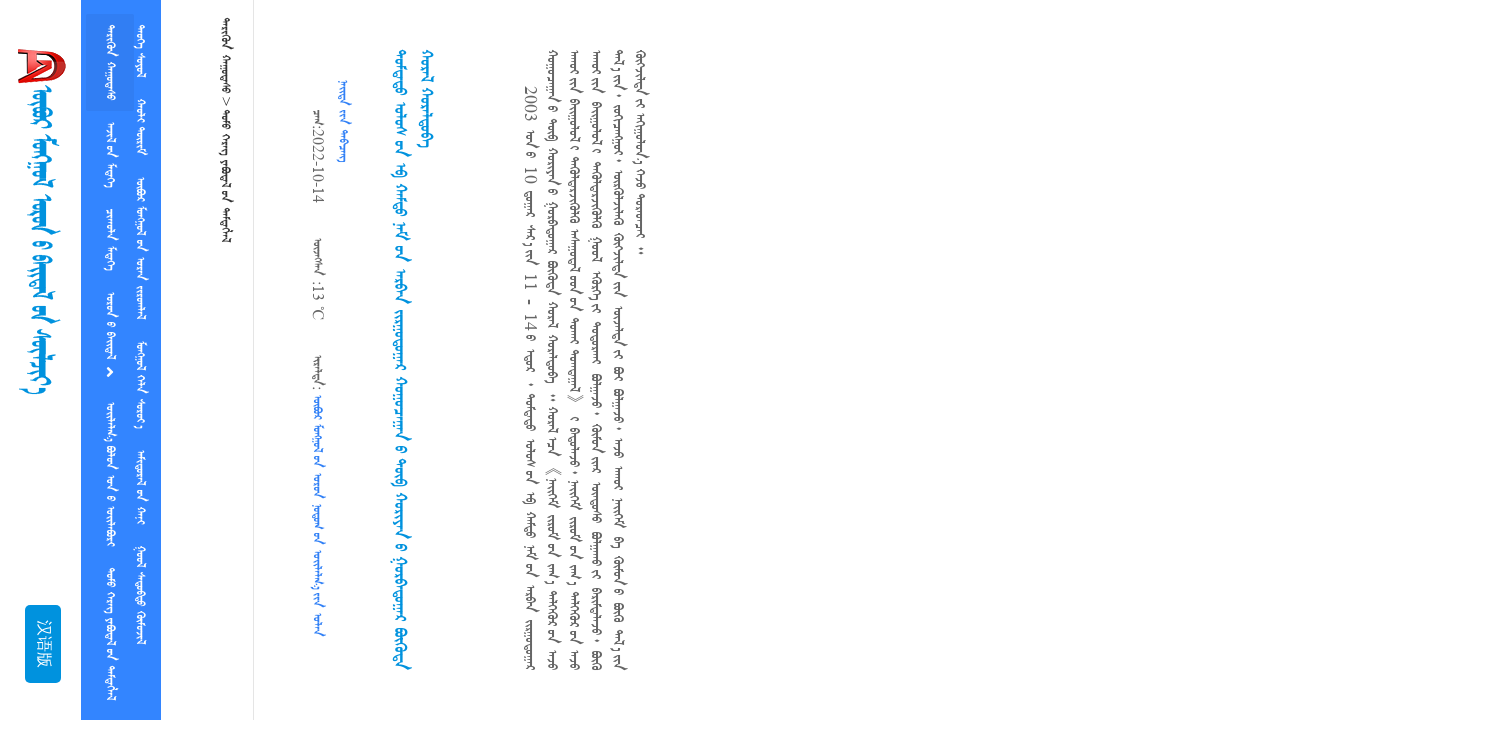

--- FILE ---
content_type: text/html
request_url: http://mwnew.nmgqq.com.cn/nmg04/2022-10-25/5153.html
body_size: 7323
content:
<!DOCTYPE html PUBLIC "-//W3C//DTD XHTML 1.0 Transitional//EN" "http://www.w3.org/TR/xhtml1/DTD/xhtml1-transitional.dtd"><!--不可删除-->
<html xmlns="http://www.w3.org/1999/xhtml">
<head id="Head1">

            <title>内蒙古区情网(蒙古文版)- ᠳᠤᠮᠳᠠᠳᠤ ᠤᠯᠤᠰ ᠤᠨ ᠡᠪ ᠬᠠᠮᠲᠤ ᠨᠠᠮ ᠤᠨ ᠠᠷᠪᠠᠨ ᠵᠢᠷᠭᠤᠳᠤᠭᠠᠷ ᠬᠤᠭᠤᠴᠠᠭᠠᠨ ᠤ ᠲᠥᠪ ᠬᠣᠷᠢᠶᠠᠨ ᠤ ᠭᠤᠷᠪᠠᠳᠤᠭᠠᠷ ᠪᠥᠬᠥᠳᠡ ᠬᠤᠷᠠᠯ </title>

<meta name="viewport" content="width=device-width,maximum-scale=1.0,initial-scale=1,user-scalable=no">
<meta name="renderer" content="webkit"/>
<meta name="force-rendering" content="webkit"/>
<meta http-equiv="X-UA-Compatible" content="IE=Edge,chrome=1"/>
<!--自动清楚缓存-->
<meta http-equiv ="pragma" content ="no-cache"  />
<meta http-equiv ="Cache-Control" content ="no-cache, must-revalidate" />
<meta http-equiv ="expires" content ="Wed, 26 Feb 1997 08:21:57 GMT" />

    <meta content="text/html; charset=utf-8" http-equiv="Content-Type" />
    <meta name="keywords" content="内蒙古区情网(蒙古文版) " />
    <meta name="description" content="内蒙古区情网(蒙古文版)" />
  <link rel="stylesheet" href="/skin/default/css/swiper-bundle.min.css">
    <link href="/skin/default/css/new/base.css"   rel="stylesheet" type="text/css" />

    <link href="/skin/default/css/new/md.min.css" rel="stylesheet" type="text/css" />
    <link href="/skin/default/css/new/style.css" rel="stylesheet" type="text/css" />
    <link href="/skin/default/css/index.css" rel="stylesheet" type="text/css" />

    <link rel="stylesheet" href="/skin/default/font-awesome-v5.7.2/css/all.css">
    <script type="text/javascript" src="/skin/default/js/jquery-3.7.1.min.js"></script>
<!--
        <script type="text/javascript" src="/skin/default/js/md.min.js"></script>
    <script type="text/javascript" src="/skin/default/js/piwik/init.js"></script>
    <script type="text/javascript" src="/skin/default/scripts/host.1.0.js"></script>
    <script src="/skin/default/scripts/menu.js" type="text/javascript"></script>
    <script type="text/javascript" src="/skin/default/scripts/jquery.nav.js"></script> -->
    <script type="text/javascript" src="/skin/default/scripts/scroll.js"></script>

    <script type="text/javascript" src="/skin/default/scripts/ScrollText.js"></script>
    <script type="text/javascript" src="/skin/default/js/Prototype.js"></script><!--二级栏目展示效果-->


<style>
.top_bg {
    background-color:#f5f5f5; 
    
}
.topupload{background-color:#ff6500;}
.topupload:hover{background-color:#ff3300;  }

.pagination{padding-right:0px;}
.camNavA a {
        padding:15px 0px ;}
.boxHd {
            border:none;
        }
.camNavA a.selected{
            border-top:1px solid #e7e7e7;
        }
    </style>

<script>


$("html").css({"overflow":"auto"});
$("body").css({"overflow":"auto"});
</script>

</head>
<body>
<!--头部开始111-->

<div class="bg_100 logo_bg" style="z-index: 1001; height:100%;" >

<div id="nav-btn">
<i class="fa fa-indent" aria-hidden="true"  ></i> 
 <i class="fa fa-outdent" aria-hidden="true" style="display:none;"></i>
</div>

    <div class="logo_box" style="z-index: 1002">
        <div class="logo">
            <a href="/" target="_parent">
            <img src="/skin/default/images/logo_wk.png"/></a>
        </div>

        <div class="topr">
        
            <a title="汉语版" class="block mdui-btn mdui-color-theme-accent mdui-text-color-white  mdui-ripple index_hz" hidefocus="true" href="http://nmgqq.com.cn" target="_blank">汉语版</a>
        </div>
    </div>
</div>
<!--头部结束-->







<!--导航开始-->






<!--导航结束-->





<!--导航开始-->
<div class="bg_100 nav_bg MarB10">
    <div class="nav">
        <ul class="navWrap mdui-color-theme">
            
            
            <li class='index_link over'><a href="/" class="mdui-btn mdui-color-theme  mdui-ripple"  target="_parent">ᠲᠡᠷᠢᠭᠦᠨ ᠬᠠᠭᠤᠳᠠᠰᠤ</a></li>
			
					             <li class='an'><a href="/gzdt/" class="mdui-btn mdui-btn mdui-color-theme  mdui-ripple" target="_parent">ᠠᠵᠢᠯ ᠤᠨ ᠮᠡᠳᠡᠭᠡ</a></li>
					
                       <li class='index_link'><a href="/yaowendongtai/" class="mdui-btn mdui-color-theme  mdui-ripple"  target="_parent">ᠴᠢᠠᠠᠥᠯᠨ ᠮᠡᠳᠡᠭᠡ</a></li>

  <li class='an'>
            <li id="conAll0" class='an'>
                
                <a href="/nmg01" class="mdui-btn mdui-color-theme  mdui-ripple" target="_parent">
							ᠡᠥᠷᠥᠨ 
                    <i class="fa fa-angle-right  wmht"> </i>
                </a>
<!--二级导航开始-->
    <ul id="conAll" class="mdui-shadow-5" style="display: none; z-index: 9999999;">
                          
    <li class="mdui-typo"><a href="/nmg01/nmg006/"  mdui-tooltip="{content: 'ᠬᠥᠬᠡᠬᠣᠲᠠ', position: 'top',delay:'800'}" target="_parent" style="background-color:#ffffff !important">ᠬᠥᠬᠡᠬᠣᠲᠠ</a></li>
                        
    <li class="mdui-typo"><a href="/nmg01/nmg005/"  mdui-tooltip="{content: '', position: 'top',delay:'800'}" target="_parent" style="background-color:#ffffff !important"></a></li>
                        
    <li class="mdui-typo"><a href="/nmg01/nmg0012/"  mdui-tooltip="{content: ' ', position: 'top',delay:'800'}" target="_parent" style="background-color:#ffffff !important"> </a></li>
                        
    <li class="mdui-typo"><a href="/nmg01/nmg0011/"  mdui-tooltip="{content: ' ', position: 'top',delay:'800'}" target="_parent" style="background-color:#ffffff !important"> </a></li>
                        
    <li class="mdui-typo"><a href="/nmg01/nmg0010/"  mdui-tooltip="{content: '', position: 'top',delay:'800'}" target="_parent" style="background-color:#ffffff !important"></a></li>
                        
    <li class="mdui-typo"><a href="/nmg01/nmg009/"  mdui-tooltip="{content: 'ᠤᠯᠠᠭᠠᠨᠬᠠᠳᠠ', position: 'top',delay:'800'}" target="_parent" style="background-color:#ffffff !important">ᠤᠯᠠᠭᠠᠨᠬᠠᠳᠠ</a></li>
                        
    <li class="mdui-typo"><a href="/nmg01/nmg008/"  mdui-tooltip="{content: 'ᠰᠢᠯᠢ ᠶᠢᠨ ᠭᠣᠣᠯ', position: 'top',delay:'800'}" target="_parent" style="background-color:#ffffff !important">ᠰᠢᠯᠢ ᠶᠢᠨ ᠭᠣᠣᠯ</a></li>
                        
    <li class="mdui-typo"><a href="/nmg01/nmg007/"  mdui-tooltip="{content: 'ᠤᠯᠠᠭᠠᠨᠴᠠᠪ', position: 'top',delay:'800'}" target="_parent" style="background-color:#ffffff !important">ᠤᠯᠠᠭᠠᠨᠴᠠᠪ</a></li>
                        
    <li class="mdui-typo"><a href="/nmg01/nmg004/"  mdui-tooltip="{content: 'ᠣᠷᠳᠣᠰ', position: 'top',delay:'800'}" target="_parent" style="background-color:#ffffff !important">ᠣᠷᠳᠣᠰ</a></li>
                        
    <li class="mdui-typo"><a href="/nmg01/nmg003/"  mdui-tooltip="{content: 'ᠪᠠᠶᠠᠨᠨᠠᠭᠤᠷ', position: 'top',delay:'800'}" target="_parent" style="background-color:#ffffff !important">ᠪᠠᠶᠠᠨᠨᠠᠭᠤᠷ</a></li>
                        
    <li class="mdui-typo"><a href="/nmg01/nmg002/"  mdui-tooltip="{content: 'ᠦᠬᠠᠶ', position: 'top',delay:'800'}" target="_parent" style="background-color:#ffffff !important">ᠦᠬᠠᠶ</a></li>
                        
    <li class="mdui-typo"><a href="/nmg01/nmg001/"  mdui-tooltip="{content: ' ᠠᠯᠠᠱᠠ', position: 'top',delay:'800'}" target="_parent" style="background-color:#ffffff !important"> ᠠᠯᠠᠱᠠ</a></li>
             
	</ul>  		
<!--二级导航结束-->		




             <li class='an'><a href="/nmg03/" class="mdui-btn mdui-btn mdui-color-theme  mdui-ripple" target="_parent">    </a></li>
                     <li class='an'><a href="/nmg04/" class="mdui-btn mdui-btn mdui-color-theme  mdui-ripple" target="_parent">ᠲᠤᠮᠤ ᠬᠡᠷᠡᠭ ᠶᠡᠪᠥᠳᠡᠯ ᠤᠨ ᠲᠡᠮᠲᠡᠭᠯᠡᠯ</a></li>
                     <li class='an'><a href="/nmg05/" class="mdui-btn mdui-btn mdui-color-theme  mdui-ripple" target="_parent">ᠲᠡᠤᠭᠡ ᠰᠤᠶᠤᠯ</a></li>
                     <li class='an'><a href="/nmg06/" class="mdui-btn mdui-btn mdui-color-theme  mdui-ripple" target="_parent"> ᠬᠠᠣᠯᠢ ᠲᠥᠷᠢᠮ</a></li>
                     <li class='an'><a href="/nmg07/" class="mdui-btn mdui-btn mdui-color-theme  mdui-ripple" target="_parent">ᠥᠪᠥᠷ ᠮᠤᠡᠭᠭᠤᠯ  ᠤᠷᠡᠨ  ᠵᠢᠷᠤᠭᠯᠠᠯ</a></li>
                     <li class='an'><a href="/nmg08/" class="mdui-btn mdui-btn mdui-color-theme  mdui-ripple" target="_parent">ᠮᠤᠡᠭᠭᠤᠯ ᠬᠡᠯᠨ ᠰᠤᠷᠤᠶ᠎ᠠ</a></li>
                     <li class='an'><a href="/nmg09/" class="mdui-btn mdui-btn mdui-color-theme  mdui-ripple" target="_parent">ᠠᠮᠢᠳᠤᠷᠠᠯ  ᠬᠠᠨᠢ</a></li>
                     <li class='an'><a href="/nmg0517/" class="mdui-btn mdui-btn mdui-color-theme  mdui-ripple" target="_parent">  </a></li>
                   
        </ul>
    </div>
</div>
<!--导航结束-->


<!--手机导航-->
	<header id="header">
			<div id="nav" class="nd-nav">
				<ul>
					<li class="menu1"><a href="/" target="_parent">ᠲᠡᠷᠢᠭᠦᠨ ᠬᠠᠭᠤᠳᠠᠰᠤ</a></li>
										<li class="menu3"><a href="/gzdt/" target="_parent">ᠠᠵᠢᠯ ᠤᠨ ᠮᠡᠳᠡᠭᠡ</a></li>
					
				 					<li class="menu3"><a href="/nmg03/" target="_parent">    </a></li>
					
				 					<li class="menu3"><a href="/nmg04/" target="_parent">ᠲᠤᠮᠤ ᠬᠡᠷᠡᠭ ᠶᠡᠪᠥᠳᠡᠯ ᠤᠨ ᠲᠡᠮᠲᠡᠭᠯᠡᠯ</a></li>
					
				 					<li class="menu3"><a href="/nmg05/" target="_parent">ᠲᠡᠤᠭᠡ ᠰᠤᠶᠤᠯ</a></li>
					
				 					<li class="menu3"><a href="/nmg06/" target="_parent"> ᠬᠠᠣᠯᠢ ᠲᠥᠷᠢᠮ</a></li>
					
				 					<li class="menu3"><a href="/nmg07/" target="_parent">ᠥᠪᠥᠷ ᠮᠤᠡᠭᠭᠤᠯ  ᠤᠷᠡᠨ  ᠵᠢᠷᠤᠭᠯᠠᠯ</a></li>
					
				 					<li class="menu3"><a href="/nmg08/" target="_parent">ᠮᠤᠡᠭᠭᠤᠯ ᠬᠡᠯᠨ ᠰᠤᠷᠤᠶ᠎ᠠ</a></li>
					
				 					<li class="menu3"><a href="/nmg09/" target="_parent">ᠠᠮᠢᠳᠤᠷᠠᠯ  ᠬᠠᠨᠢ</a></li>
					
				 					<li class="menu3"><a href="/nmg0517/" target="_parent">  </a></li>
					
				 				</ul>
			</div>
		</header>













<!--搜索开始-->
<div class="form_box mdui-theme-accent-deep-orange" style="z-index: 2; position: relative;">
<script src="/d/js/js/search_news1.js"></script>
<dl class="form_bottom mdui-shadow-5" id="hotwords" style="display: none; z-index: 9999;">
        <dt class="mdui-text-color-theme-accent">ᠳ᠋ᠤᠭᠠᠷᠯᠠᠬᠤ ᠠᠩᠭᠢᠯᠠᠭ᠎ᠠ ᠶᠢᠨ ᠦᠭᠡ ᠄</dt>
        
                <!--搜索关键词-->
                <dd><a href='javascript:void(0)' title='ᠥᠪᠥᠷ ᠮᠣᠩᠭᠣᠯ'>ᠥᠪᠥᠷ ᠮᠣᠩᠭᠣᠯ</a></dd>&nbsp;<dd><a href='javascript:void(0)' title=''></a></dd>&nbsp;<dd><a href='javascript:void(0)' title=''></a></dd>&nbsp;<dd><a href='javascript:void(0)' title=''></a></dd>&nbsp;<dd><a href='javascript:void(0)' title='ᠲᠡᠤᠭᠡ ᠰᠤᠶᠤᠯ'>ᠲᠡᠤᠭᠡ ᠰᠤᠶᠤᠯ</a></dd>&nbsp;<dd><a href='javascript:void(0)' title='11'>11</a></dd>&nbsp;<dd><a href='javascript:void(0)' title=''></a></dd>&nbsp;<dd><a href='javascript:void(0)' title='ᠸᠠᠩ ᠯᠢ ᠰᠢᠶᠠ'>ᠸᠠᠩ ᠯᠢ ᠰᠢᠶᠠ</a></dd>&nbsp;<dd><a href='javascript:void(0)' title='123'>123</a></dd>&nbsp;<dd><a href='javascript:void(0)' title=''></a></dd><br>                
                
       <script type="text/javascript">

            function viewrel2(k) {
                var url = "/e/search/result/?" + k;
                              window.open(url);
                          }
                          function fbbox(fbboxID, ObjID) {
                              $(fbboxID).click(function () {
                                  $(ObjID).show();
                              });
                              $(ObjID).hover('', function () {
                                  $(ObjID).hide();
                              });
                              $(fbboxID).keydown(function () {
                                  $(ObjID).hide();
                              });
                              $(ObjID).find('dd').click(function () {
                                  var text = $(this).find('a').text();
                                  $(fbboxID).val(text);
                                  $(ObjID).hide();
                              });

                          }
                          fbbox('#hotKeyword', '#hotwords');


$("#nav-btn .fa-indent").click(function(){
	$("#header #nav").css("display","block");
	$("#nav-btn .fa-outdent").css("display","block");
	$("#nav-btn .fa-indent").css("display","none");
	$("#nav").addClass("nd-nav imgAnimation");
});

//隐藏菜单
$("#nav-btn .fa-outdent").click(function(){
	$("#header #nav").css("display","none");
	$("#nav-btn .fa-indent").css("display","block");
	$("#nav-btn .fa-outdent").css("display","none");
	$("#nav").removeClass("imgAnimation");
　});





        </script>
    </dl>
<!--搜索结束-->
<!--正文内容 开始-->

<form method="post" action="./h-34.html?id=34" id="form1" enctype="multipart/form-data" style="clear:both">
	<!--main-->
	<div class="bg_100 main_bg clearfix">
		<div class="main clearfix">
			<!-- 导航条 -->
			<div class="nav_ui">
				<a href="/">
				<i class="mdui-icon material-icons wmht fl p6"></i><a href="/">ᠲᠡᠷᠢᠭᠦᠨ ᠬᠠᠭᠤᠳᠠᠰᠤ</a>&nbsp;>&nbsp;<a href="/nmg04/">ᠲᠤᠮᠤ ᠬᠡᠷᠡᠭ ᠶᠡᠪᠥᠳᠡᠯ ᠤᠨ ᠲᠡᠮᠲᠡᠭᠯᠡᠯ</a>    
				</a>
			</div>
			<!-- 导航条end -->
			<div class="bag ml10 mr10">
				<div class="longSideCon">
					<div class="f16 textContent c666">
						<div style ="padding:30px 30px 0 30px;font-size:16px">
							<span id="writer">ᠵᠤᠬᠢᠶᠠᠭᠴᠢ: <span style="color:#3180f6"></span></span>
							<span style ="padding:30px 0 0 0;">ᠴᠠᠭ:2022-10-14</span>
							<span style ="padding:30px 0 0 0;">ᠥᠵᠡᠭᠰᠡᠨ :<script src=/e/public/ViewClick/?classid=17&id=5153&addclick=1></script>  ℃</span>
                                                        <span id="befrom" style ="padding:30px 0 0 0;">ᠢᠷᠡᠯᠲᠡ: <span style="color:#3180f6">       </span></span>
						</div>
						<div style ="text-align:center;font-size:22px;padding:0 30px 0 0;  color:#0092de;text-align: justify;">
							ᠳᠤᠮᠳᠠᠳᠤ ᠤᠯᠤᠰ ᠤᠨ ᠡᠪ ᠬᠠᠮᠲᠤ ᠨᠠᠮ ᠤᠨ ᠠᠷᠪᠠᠨ ᠵᠢᠷᠭᠤᠳᠤᠭᠠᠷ ᠬᠤᠭᠤᠴᠠᠭᠠᠨ ᠤ ᠲᠥᠪ ᠬᠣᠷᠢᠶᠠᠨ ᠤ ᠭᠤᠷᠪᠠᠳᠤᠭᠠᠷ ᠪᠥᠬᠥᠳᠡ ᠬᠤᠷᠠᠯ 						</div>
						
						<p><p style="margin-left: 21pt; text-align: justify;">&nbsp;</p>
<p style="text-align: justify;">2003 ᠣᠨ ᠤ 10  ᠰᠠᠷ᠎ᠠ ᠶᠢᠨ 11 - 14 ᠦ ᠡᠳᠦᠷ ᠂ ᠳᠤᠮᠳᠠᠳᠤ ᠤᠯᠤᠰ ᠤᠨ ᠡᠪ ᠬᠠᠮᠲᠤ ᠨᠠᠮ ᠤᠨ ᠠᠷᠪᠠᠨ ᠵᠢᠷᠭᠤᠳᠤᠭᠠᠷ ᠬᠤᠭᠤᠴᠠᠭᠠᠨ ᠤ ᠲᠥᠪ ᠬᠣᠷᠢᠶᠠᠨ ᠤ ᠭᠤᠷᠪᠠᠳᠤᠭᠠᠷ ᠪᠥᠬᠥᠳᠡ    ᠬᠤᠷᠠᠯ ᠠᠴᠠ《ᠨᠡᠶᠢᠭᠡᠮ ᠵᠢᠷᠤᠮ ᠤᠨ ᠵᠠᠬ᠎ᠠ ᠳᠡᠯᠭᠡᠭᠦᠷ ᠦᠨ ᠠᠵᠤ ᠠᠬᠤᠶ ᠶᠢᠨ ᠪᠠᠶᠢᠭᠤᠯᠤᠯ ᠢ ᠲᠡᠭᠦᠯᠳᠡᠷᠵᠢᠭᠦᠯᠬᠦ ᠠᠰᠠᠭᠤᠳᠠᠯ ᠤᠳ ᠤᠨ ᠲᠤᠬᠠᠶ ᠲᠣᠭᠲᠠᠭᠠᠯ》 ᠢ ᠪᠠᠲᠤᠯᠠᠵᠤ᠂ ᠨᠡᠶᠢᠭᠡᠮ ᠵᠢᠷᠤᠮ ᠤᠨ ᠵᠠᠬ᠎ᠠ ᠳᠡᠯᠭᠡᠭᠦᠷ ᠦᠨ ᠠᠵᠤ ᠠᠬᠤᠶ ᠶᠢᠨ ᠪᠠᠶᠢᠭᠤᠯᠤᠯ ᠢ ᠲᠡᠭᠦᠯᠳᠡᠷᠵᠢᠭᠦᠯᠬᠦ ᠭᠣᠣᠯ ᠡᠭᠦᠷᠭᠡ ᠶᠢ ᠲᠣᠳᠣᠷᠬᠠᠶ ᠪᠣᠯᠭᠠᠵᠤ᠂ ᠬᠥᠮᠦᠨ ᠢᠶᠡᠷ ᠦᠨᠳᠦᠰᠦ ᠪᠣᠯᠭᠠᠬᠤ ᠶᠢ ᠪᠠᠷᠢᠮᠲᠠᠯᠠᠵᠤ᠂ ᠪᠦᠬᠦ ᠲᠠᠯ᠎ᠠ ᠶᠢᠨ᠂ ᠵᠣᠬᠢᠴᠠᠩᠭᠤᠶ᠂ ᠦᠷᠭᠦᠯᠵᠢᠯᠡᠬᠦ ᠬᠥᠭᠵᠢᠯᠲᠡ ᠶᠢᠨ ᠦᠵᠡᠯᠲᠡ ᠶᠢ ᠪᠤᠢ ᠪᠣᠯᠭᠠᠵᠤ᠂ ᠠᠵᠤ ᠠᠬᠤᠶ ᠨᠡᠶᠢᠭᠡᠮ ᠪᠠ ᠬᠥᠮᠦᠨ ᠦ ᠪᠦᠬᠦ ᠲᠠᠯ᠎ᠠ ᠶᠢᠨ ᠬᠥᠭᠵᠢᠯᠲᠡ ᠶᠢ ᠠᠬᠢᠭᠤᠯᠤᠨ᠎ᠠ ᠭᠡᠵᠦ ᠳᠤᠷᠠᠳᠴᠠᠢ ᠃</p>
<p style="text-align: justify;">&nbsp;</p>
<p style="text-align: justify;">&nbsp;</p></p>
					</div>
				</div>
				<br/>
				<span id="LabelScript"></span>
<script type="text/javascript">
   //文章来源为空就隐藏
        var infoSource = "       "
        if(infoSource == ''){
            $('#befrom').css('display','none');
        }
	//作者为空就隐藏
		var infoSource = ""
		    if(infoSource == ''){
		        $('#writer').css('display','none');
		    }
	</script>
			</div>
		</div>
	</form>
	<!--正文内容  end--> 
<!--foot-->
<div class="bg_100 siteInner_bg mdui-color-theme-700" style="clear:both">
    <div class="siteInner" style="font-family:'Onon Sonin Sans' !important">
		<p style="text-align: center; line-height: 1.75em;">
			<span style="font-size: 14px;">
				<span style="font-size: 14px; color: rgb(102, 102, 102); font-family: 微软雅黑, Arial, &#39;Times New Roman&#39;; line-height: 20px; text-align: center;">       :                      </span>
				<br style="color: rgb(102, 102, 102); font-family: 微软雅黑, Arial, &#39;Times New Roman&#39;; font-size: 12px; line-height: 20px; text-align: center; white-space: normal; "/>
				<span style="font-size: 14px; color: rgb(102, 102, 102); font-family: 微软雅黑, Arial, &#39;Times New Roman&#39;; line-height: 20px; text-align: center;">     :            </span>
				<br style="color: rgb(102, 102, 102); font-family: 微软雅黑, Arial, &#39;Times New Roman&#39;; font-size: 12px; line-height: 20px; text-align: center; white-space: normal; "/>  
		<span style="font-size: 14px; color: rgb(102, 102, 102); font-family: 微软雅黑, Arial, &#39;Times New Roman&#39;; line-height: 20px; text-align: center;"> 备案序号：<a href="https://beian.miit.gov.cn/" target="_blank" style="color: #000;">蒙ICP备05003250号</a> <a href="http://www.beian.gov.cn/portal/registerSystemInfo?recordcode=15010502000173" target="_blank" style="color: #000;">公安备案15010502000173</a></span>
			</span>
		</p>
    </div>
</div>
<!--foot end-->

<script type="text/javascript">
    var fileType = "-1";
    initFileType();
</script>
  
<script type="text/javascript" src="/e/extend/Browselog/?classid=17&id=5153"></script>
<script type="text/javascript" src="/skin/default/js/backToTop.js?v=1.0.828"></script>
<script type="text/javascript">
		$.post("/e/extend/Browselog/ajax.php",{},function(data){
		        var obj = eval( "(" + data + ")" );
		        console.log(obj);
		        //此处返回json格式数据，lists为返回的数据对象
		   })
	</script>
<!--代码统计-->
<script>
var _hmt = _hmt || [];
(function() {
  var hm = document.createElement("script");
  hm.src = "https://hm.baidu.com/hm.js?a6f0f2c5e2aa0c63d91ae5f02f08b085";
  var s = document.getElementsByTagName("script")[0]; 
</script>


	</body>
	</html>

--- FILE ---
content_type: text/html; charset=utf-8
request_url: http://mwnew.nmgqq.com.cn/e/extend/Browselog/ajax.php
body_size: 469
content:
{"state":"success","msg":"\u52a0\u8f7d\u6210\u529f","lists":[{"title":"\u1833\u1824\u182e\u1833\u1820\u1833\u1824 \u1824\u182f\u1824\u1830\u202f\u1824\u1828 \u1821\u182a \u182c\u1820\u182e\u1832\u1824 \u1828\u1820\u182e\u202f\u1824\u1828 \u1820\u1837\u182a\u1820\u1828 \u1835\u1822\u1837\u182d\u1824\u1833\u1824\u182d\u1820\u1837 \u182c\u1824\u182d\u1824\u1834\u1820\u182d\u1820\u1828\u202f\u1824 \u1832\u1825\u182a \u182c\u1823\u1837\u1822\u1836\u1820\u1828\u202f\u1824 \u182d\u1824\u1837\u182a\u1820\u1833\u1824\u182d\u1820\u1837 \u182a\u1825\u182c\u1825\u1833\u1821 \u182c\u1824\u1837\u1820\u182f \ue2d2\ue291\ue326\ue26c\ue2fb\ue313\ue291\ue2c5\ue26b","titleurl":"\/nmg04\/2022-10-25\/5153.html","titlepic":"","classid":"17","id":"5153"}]}


--- FILE ---
content_type: text/css
request_url: http://mwnew.nmgqq.com.cn/skin/default/css/new/style.css
body_size: 40626
content:
@charset "utf-8";
/* CSS Document */


/*首页*/
.top_bg {
    background: #f5f5f5;
    border-right: 1px solid #f5f5f5;
    width: 49px;
    height: 100vh;
}

.classico{
    display: none;
}

.top {
    height: auto;
    width: 49px;
    line-height: 49px;
    margin: 10px auto 0
}

.top span {
    color: #ddd;
}

.top a {
    margin: 5px 0px;
    display:inline-block;
}

#header{
    display: none;
}

#website_shortTitle{
    color: #cccccc;
    float:right;
    margin-bottom:30px;
}
.logo_bg {
    width: 110px;
    background: #fff;
}

.logo_box {
    height: 100vh;
    width: 110px;
}

.logo {
    height: 167px;
    float: left;
    width: 55px;
       margin: 30px 0 0 27px;
}

.logo img {
    max-width: 55px;
}

.topr {
    height: 220px;
    float: right;
    margin:37px ;
}

.form_box {
    float: left;
    padding:0 0 0 35px;
    background: #ffffff;
    /* position:relative; */
}
.form_top{ height:14px; line-height:14px;}
.form_top a{ color:#555; padding:5px 7px; text-decoration:none;}
.form_top a:hover{ color:#f49800; }
.form_top a.on{ color:#f49800;}
.form_top a.on{   padding:5px 7px; font-weight:bold; }

.form_search {
    /*border: 1px solid #eee;*/
    border-radius: 5px;
    /*height: 478px;*/
    /* width: 33px; */
    overflow: hidden;
}

.input-text {
    height: 440px;
    text-indent: 10px;
    padding-left: 0px;
    color: #888;
    line-height: 33px;
    border: 0;
    width: 40px;
}

#topsearch {
    position: absolute;
    bottom: 0;
    left: 1px;
    cursor: pointer;
    font-size: 24px;
}

.nav_bg {
        background: #3385ff;
    z-index: 10;
    min-width: 80px;
    height:100%;
    /*min-height: 645px;*/
    width: auto;
    position: relative;
}

.nav {
    height: 100%;
    margin: 0 auto;
    width: 48px;
    z-index: 10;
}
.nav li{ float:left; width: 48px}

@media screen and (max-width:1440px) {
	.nav li{ float:left; width: 30px}

}
.nav .navWrap{
    height: 90vh;
    padding: 5vh 0;
    float: left;
    background: #3385ff;/*导航整体背景*/
}
.nav li a {
    display: block;
    padding: 15px 0px;
    width: 48px;
    line-height: 48px;
    vertical-align: middle;
    color: #fff;
   
}
@media(max-device-height: 900px){
.nav li a {
    display: block;
    padding: 11px 0;
    width: 48px;
    line-height: 48px;
    vertical-align: middle;
    color: #fff;
}
.nav .navWrap {
    height: 100vh;
    padding: 2vh 0;
    float: left;
    background: #3385ff;
}
}
/*导航鼠标经过颜色*/
    .nav #conAll0.over a {
        background-color: #317ef3 !important;
    }

    .nav #conAll0:hover a {
        background-color: #317ef3;
    }
    .nav li a:Hover {
        background-color: #317ef3 !important;
    }

    .nav li.over a {
        background-color: #317ef3 !important;
    }

    .nav #conAll0:hover a:hover {
        background-color: #317ef3;
    }


.form_bottom {
    color: #666666;
    font-size:16px;
    overflow: hidden;
    margin: 10vh 10px;
    position: absolute;
    background: #fff;
    height: calc(80vh - 42px);
    left: 61px;
    padding: 20px;
    border-radius:0 5px 5px 0;
}
.form_bottom dt {
    padding-right:5px;    
}
.form_bottom dd {
    color: #666666;
    padding: 0 8px 20px 8px;
    float: left;
}
.form_bottom a:hover{ color:#ff6e40; text-decoration:none;}

.form_div {
    height: 80vh;
    padding: 10vh 0;
    position: relative;
}
a.s_btn{ float:right; text-decoration:none; display:block; text-align:center; background-color:#f5f5f5;position:absolute; left:490px;top:0px;font-size:14px; width:60px; color:#333; height:33px; padding:0px 5px; line-height:33px; border:solid 1px #555;}
a.s_btn:hover{ background-color:#ddd; color:#333;}
.nav #conAll0{ position:relative; z-index:1000;}
.nav #conAll0:hover{ position:relative; z-index:1000;}
.nav #conAll0:hover a{color:#fff;background-color:#1e9843;}
.wmht{writing-mode:horizontal-tb; -ms-writing-mode:lr-tb;}
.nav #conAll0 a {
}
.nav #conAll0.over a{ background-color:#1a843a; text-decoration:none;}

.nav #conAll {
    position: absolute;
    left: 48px;
    padding: 30px 20px;
    z-index: 10001;
    background-color: #fff;
    width: auto;
    /*height: 50vh;*/
    border-radius: 5px;
}

.nav #conAll li {
    float: none;
    width: auto;
    background-color: #fff;
    padding: 0 5px;
    /*margin: 15px 8px 5px;*/
    line-height: 24px;
    border: 0;
    overflow: hidden;
    white-space: nowrap;
}
.nav #conAll li a{
    width: auto;

}

.nav #conAll0 #conAll li a {
    background-color: #fff;
    line-height: 25px;
    font-size: 16px;
    background: none;
    padding: 0px;
    font-weight: normal;
    border: 0;
    color: #444;
    /*text-align: center;*/
    text-align: left;
    display: inline-block;
}

.nav #conAll0 #conAll li a:hover {
    color: #ff6e40;
}

.nav #conz0{ position:relative; z-index:1000;}
.nav #conz0:hover{ position:relative; z-index:1000;}
.nav #conz0:hover a{color:#fff;background-color:#1e9843;}
.nav #conz0 a{background:url(../../Images/bg0018.gif) 87px 16px no-repeat; background-position:87px 16px; border:solid 0px #19a97b ; padding-right:30px;}
.nav #conz0.over a{ background-color:#1a843a; text-decoration:none;}
.nav #conz{position:absolute;left:0px;top:48px;border:1px solid #b6b6b6;border-top:none;padding:5px 12px 5px 10px; z-index:10001;background-color:#fff; width:350px; box-shadow:0px 1px 3px#ccc; }
.nav #conz li{float:left;width:100px;background-color:#fff;margin:5px 8px; line-height:27px; height:27px;border:0;border-bottom:solid 1px #e4e4e4; }
.nav #conz0 #conz li a{ background-color:#fff;line-height:25px;font-size:13px;background:none;padding:0px;height:25px; font-weight:normal;width:100px;border:0;color:#444;text-align:center;}
.nav #conz0 #conz li a:hover{ background-color:#fff;text-decoration:underline;font-weight:normal;color:#222;}

.nav .home img {
    background: url(../../Images/p-center.png) -3px 3px no-repeat;
    width: 20px;
    height: 18px;
    margin-bottom: 7px;
    position: absolute;
    left: 17px;
    top: 14px;
}

.nav .home {
    position: relative;
}
.nav #conAll2{position:absolute;left:0px;top:48px;border:1px solid #b6b6b6;border-top:none;padding:5px 12px 5px 10px; z-index:10001;background-color:#fff; width:350px; box-shadow:0px 1px 3px#ccc; }
.nav #conAll2 li{width:100%;background-color:#fff;margin:3px 8px;  height:auto;border:0;border-bottom:solid 1px #e4e4e4; padding:3px 0px; }

.nav #conAll0 #conAll2 li span a{ display:block;line-height:24px;font-size:14px;background:none;padding:0px;height:24px;
                                  font-weight:normal; border:0;color:#666;  font-weight:bold;}
.nav #conAll0 #conAll2 li span a:hover{  color:#ff0000;text-decoration:underline;  }

.nav #conAll0 #conAll2 li dl a{ float:left; background-color:#fff;line-height:22px;font-size:13px;background:none;padding:0px 10px 0px 0px;height:22px; font-weight:normal;
                                border:0;color:#444; }

.nav #conAll0 #conAll2 li dl a:hover{ background-color:#fff;text-decoration:underline;font-weight:normal;color:#ff0000;}
#sear
{
    position:relative;
    z-index: 1003;
    width: 62px;
    display: block;
    height:32px; line-height:32px;
    padding-left:7px; cursor:pointer; font-size:12px;
}
#spantext{ font-size:12px;color:#444;}
#sear img
{
    height: 10px;
    width: 8px;
    vertical-align: middle;  margin-left:5px;
    background: url(../../images/bg_heae1.png) left top no-repeat;
}
#sear1
{
    position: absolute;
    left: 0px;
    top: 33px;
    border: 1px solid #555;
    border-top: 1px solid #555;
    padding: 1px 0px 1px 0px;
    z-index: 999999;
    width:80px;
    background-color:#fefefe;
}
#sear1 li
{
    text-align:left;
    padding-left:13px;
    margin: 0px;
    line-height: 25px;
    height: 25px;
    font-size: 12px;
}
#sear1 li:hover
{    background-color:#f5f3f8;
}
#sear1 li a
{
    font-size: 12px;  display:block; width:60px;
    background: none;
    padding: 0px;
    margin: 0px;
    display: inline;
    font-weight: normal;
    color: #555;
}

#sear1 li a:hover
{
    color: #555;
    text-decoration: none;
    font-weight: normal;
}

/* 返回顶部以及页面其他浮动操作 */
.toplayer-shop{ position:fixed; right:10px; bottom:85px; width:50px;}
.gotop{ display:none; position:relative; width:48px; height:63px; border:solid 1px #ccc;
         background:url(../view/gotop-bg1.png) no-repeat; cursor:pointer;}
.gotop a{
 position:absolute; z-index:1; right:0; bottom:0; left:0; display:none; width:48px; height:53px; padding-top:10px; background:#ddd; font-size:14px;color:#333; text-align:center; letter-spacing:2px;}
/* End */
/*main*/
.main_bg {
    /*min-width: 1200px;*/
}
.banner_bg { background-color:#fcfcfc; margin-top:-10px; padding-top:10px;}

.banner {
    width: 840px;
    /*height: 393px;*/
    float: left;
}
.nipic-main-aside{width:288px;border:1px solid #dcdfe2;background-color:#fff;z-index:3; height:370px;}

.main_bg{ 
    min-width:calc(100vw - 548px); 
    clear: both;
}

.main {
    min-width: 1499px;
    margin: 0 auto;
}

.mainbody{ padding:0px 0px 20px 0px; float:none; min-height:400px; _height:400px;}
 #main {
	MARGIN: 0px auto; WIDTH: 1200px; HEIGHT: auto;
}
.boxHd{ background-color:#f5f5f5;}
/*
.nav_ui{line-height:40px;height:40px;clear:both;padding-left:35px;color:#f7372c;border:1px solid #e5e5e5;background: #FFF url(../../images/posz.png) no-repeat 12px center; margin-bottom:15px;}
.nav_ui span{ color:#666;}
.nav_ui img{ display:none;}*/

.nav_ui {
    clear: both;
    padding:15px 0 0 15px;
    line-height:36px;
}




/*main_box*/
.main_box{ margin-top:14px;}
.main_left{ width:916px;}
.main_right{ width:266px;}

/*index标题*/
.index_bt{ border-bottom:1px solid #d9d9d9; height:53px;}
.index_bt H2{ font-size:20px; color:#555; width:115px; padding-top:19px;}
.index_bt span,.index_bt p{ padding-top:22px;}

.more a {
    font-size: 18px;
    color: #888;
    margin-top: 20px;
}
.index_bt p{ width:600px; font-size:14px;}

.ico{background:url(../../images/ico_png24.png) no-repeat;}
.nipic-stat{padding:15px 0px 15px 20px;height:49px;background-color:#f6f6f8;}
.nipic-stat-item{height:24px;line-height:24px;width:133px;overflow:hidden;}
.hr-line{width:100%;height:0px;font-size:0px;border-bottom:1px solid #dcdfe2;line-height:0px;}
.nipic-huitu-show{background-color:#f6f6f8;overflow:hidden;}
.huitu-hd{margin:0px 22px 0px 18px;padding:5px 0px 5px;height:26px;line-height:26px;}
.huitu-task-box{height:138px;padding-top:5px;}
.huitu-task-box{margin:0px 5px 0px 8px;overflow:hidden;width:273px;}
.to-find-commerical{margin:15px 22px 0px 15px;padding-top:0px;height:71px;}
.huitu-pic-show{margin-right:7px;width:254px;height:86px;padding:2px;background-color:#fff;margin-bottom:4px;}
.huitu-pic-show{ text-align:center;}
.huitu-pic-show p{ margin-top:5px; margin-bottom:10px;}
.huitu-pic-show p b{ font-size:20px; color:#ef0000}
.huitu-logo-box{width:129px;height:59px;}
.huitu-logo{margin-bottom:3px;display:block;width:106px;height:34px;cursor:pointer;background:url(../../images/huitu_logo.png) no-repeat 0px 0px;}
.huitu-task-item{height:27px;width:263px;line-height:27px;PADDING-LEFT: 10px;BACKGROUND: url(../../images/t_bgf.gif) no-repeat 11px -780px; FONT-SIZE: 14px}
.huitu-task-price {
    width: 55px;
    text-align: left;
    font-family: 'MenkQagan2012';
    color: #EB0064;
}
.huitu-task-item .ico{margin:12px 5px 0px 0px;}
.huitu-task-name{width:199px;height:27px;}
.huitu-task-box-wrap{width:286px;}
.huitu-task-shadow{width:258px;left:15px;height:15px;background-position:0px 0px;}
.huitu-task-nameleft{font-size:14px;}
.find-commerical-arrow{right:0px;top:23px;border-width:6px 0px 6px 6px;border-color:#F6F6F8 #F6F6F8 #F6F6F8 #666666;}
.huitu-link{width:129px;}
.main-top-shadow{z-index:2;height:64px;bottom:-15px;left:0px;}
.show-box{height:auto;overflow: hidden;width:850px;}
.media-show-box{height:auto;}
.show-classify{height:130px;width:340px;z-index:3;}
.show-box-hd{height:20px;margin:9px 0px 0px 22px;line-height:20px;z-index:3;background-color:transparent;}
.design-classify-hd h2{color:#ae025d;font-weight:normal;}
.photo-classify-hd h2{color:#1c6aac;font-weight:normal;}
.media-classify-hd h2{color:#396699;font-weight:normal;}
.show-box-bd{left:0px;top:0px;width:315px;height:100px;padding:38px 9px 0px;overflow:hidden;z-index:2;}

.first-second-third {
    margin-top: 15px;
    position: relative;
    overflow: hidden;
}
.download-special{width:72px;margin:0px 6px 0px 5px;}
.download-num {
    left: 0px;
    top: -5px;
    width: 24px;
    height: 24px;
    text-align: center;
    line-height: 24px;
    font-weight: bold;
    color: #fff;
    font-family: 'MenkQagan2012';
    font-size: 16px;
}
.download-first .download-num{background-color:#e81d12;}
.download-second .download-num{background-color:#307cce;}
.download-third .download-num{background-color:#4e5e6a;}
.download-special-ico{left:24px;top:-4px;width:4px;height:4px;font-size:0px;line-height:0px;}
.download-first .download-special-ico{background-position:0px -180px;}
.download-second .download-special-ico{background-position:0px -185px;}
.download-third .download-special-ico{background-position:0px -190px;}
.download-rank-img{margin-bottom:1px;width:72px;height:72px;overflow:hidden;}
.download-rank-img img{width:72px;height:72px;}
.download-img-name{width:72px;height:20px;line-height:20px;text-align:center;background-color:#d7d7d7;}
.download-special .download-img-name{padding:0px 3px;width:66px;font-size:12px;}
.download-img-user{width:71px;text-align:right;height:32px;line-height:32px;}
.download-img-num{margin-top:9px;height:16px;line-height:16px;text-align:center;}
.download-ico{margin:0px 2px 3px 0px;display:inline-block;vertical-align:middle;}
.download-shadow{left:50%;margin-left:-39px;top:93px;width:78px;height:6px;background-position:0px -16px;}
.download-rank-list{margin:0px 10px 0px 12px;padding-top:8px;border-top:1px solid #d9d9d9; overflow:hidden;}
.download-rank-item{height:33px;line-height:32px;*margin-top:-3px;}
.download-rank-list .download-num{margin:7px 8px 0px 0px;width:18px;height:18px;line-height:18px;background-color:#a0a4a8;font-size:12px;}
.download-works-box{height:32px;width:145px;}
.download-rank-list .download-img-num{width:45px;text-align:left;}
.hot-keywords-list{padding:4px 10px 0px; overflow:hidden;}
.famous-tab{padding-right:5px;}
.box-tab{position:relative;display:inline-block;margin:0px 2px -4px 2px;height:22px;width:56px;text-align:center;padding-bottom:5px;line-height:22px;background-position:-118px 0px;}
.box-tab-on{color:#fff;background-position:-58px 0px;}
.box-tab-on:hover{color:#fff;text-decoration:none;}
.trade-ico{width:23px;height:19px;background-position:0px -1209px;}/*交易动态title图标*/
.keywords-ico{width:24px;height:23px;background-position:0px -86px;}/*热搜榜title图标*/
.down-rank-ico{width:23px;height:18px;background-position:0px -67px;}/*下载排行title小图标*/
.nt-ico {
    width: 23px;
    height: 18px;
    background-position: 0px -139px;
    margin:10px 0 0 6px;
}

/*公告title小图标*/
.zt-ico{width:23px;height:24px;background-position:0px -111px; margin-top:6px}/*专题title小图标*/

/*法规整体往下移动*/
.zt_top50{
    position: relative;
    top:20px;

}
.trade-list {
    width: 246px;/*法规宽度显示*/
    overflow: hidden;
    font-size:16px;
	height: 96%;
	margin-top: 20px;
}

.trade-list li{
float: left;
    padding: 0 3px;
    color: #666666;
    line-height: 20px;
   
}

.trade-info{width:170px;height:28px;}
.trade-price {
    width: 50px;
    font-family: 'MenkQagan2012';
    color: #f00;
    overflow: hidden;
}
.famous-people .boxBd{padding:10px 10px 5px 20px;}
.famous-item{height:40px;margin-top:13px;}
.famous-avatar{width:40px;height:40px;overflow:hidden;}
.famous-avatar img{width:40px;height:40px;}
.famous-desc{width:188px;overflow:hidden;}
.famous-name{margin-bottom:5px;width:188px;height:16px;line-height:16px;}
.famous-name a{font-weight:bold;color:#407fce;}
.famous-shortdesc{height:18px;width:188px;}
.original-list{padding:3px 0px 0px 12px;}
.original-item,.original-item img{width:72px;height:72px;}
.original-item{margin:12px 4px 0px 5px;overflow:hidden;}
.original-recommend .boxBd{padding-top:5px;}
.home-login-box{background-color:#f6f6f8;height:79px;margin:1px;}
.avatar-frame{position:relative;margin:3px 0px 0px 14px;width:74px;height:74px;overflow:hidden;}
.avatar-frame-block{position:absolute;left:0px;top:0px;width:74px;height:74px;z-index:4;background:url("../../images/avatar_frame.png") no-repeat left top;}
a.simple-btn{width:70px;height:25px;cursor:pointer;line-height:25px;color:#fff;border-radius:3px;text-align:center;display:inline-block;}
a.simple-btn:hover{color:#fff;}
.avatar-img{position:absolute;left:7px;top:7px;width:60px;height:60px;z-index:3;}
.home-login-info{ text-align:left;float:right;width:188px;margin-top:7px;height:31px;line-height:31px;}
.simple-btn1{background-color:#e74d9c;}
.simple-btn2{background-color:#569ed7;}
.sc-friend{padding:15px 0px;background-color:#fff;border:1px solid #e5e5e5;padding-left:15px;font-size:14px;}
.sc-friend-hd{height:25px;line-height:25px;width:100%;font-weight:bold}
.sc-friend-bd{margin-top:10px;}
.sc-friend-bd a{margin:0px 15px;font-size:12px;}

.works-item{width:155px;height:130px;padding:4px;border:1px solid #e5e5e5;background-color:#fff;}
.works-item a{display:block;width:155px;height:130px;overflow:hidden;cursor:pointer;}
.works-imgbox{
/*非IE的主流浏览器识别的垂直居中的方法*/
 display: table-cell;
 vertical-align:middle;
 /*设置水平居中*/
 text-align:center;
 width:155px;
 height:120px; line-height:120px;
}
.works-imgbox img{max-width:160px;max-height:130px;margin:auto 0px;
                  _width:expression(this.width>160?"160px":true);_height:expression(this.height>130?"128px":true);}
.works-name-filter{left:0px;bottom:0px;height:25px;width:160px; z-index:2;filter:progid:DXImageTransform.Microsoft.gradient(startColorstr='#5f000000',endColorstr='#5f000000');
    background-color:rgba(0, 0, 0, 0.5);}
.works-name{left:0px;bottom:0px;height:25px;line-height:25px;width:144px;color:#fff;z-index:3;padding-left:10px;text-align:center;}
.works-item:Hover{border-color:#99c3f7;background-color:#f5f8fa;box-shadow:1px 1px 2px #b3e8fe;}
.main-aside{width:266px;}

.cehua2{ width:160px; color:#b5b5b5; height:140px;z-index:1; text-align:center; overflow:hidden; float:left; margin-bottom:20px; margin-right:10px;}
.cehua2 dt{display:table-cell; background-color:#fff; height:130px;  line-height:130px;vertical-align:middle; position:relative;}
.cehua2 dt img{ vertical-align:middle; margin:auto 0px; max-width:150px;max-height:130px; z-index:1;
               _width:expression(this.width>150?"150px":true);_height:expression(this.height>130?"128px":true);}
.cehua2 dt{ position:relative; width:152px; margin-top:10px; padding:4px; border:1px solid #e5e5e5}
.cehua2 dt:Hover{ border:1px solid #99c3f7}
.cehua2 dt em{  color:#fff; z-index:11110; padding:0px 0px; line-height:16px; filter:progid:DXImageTransform.Microsoft.gradient(startColorstr='#5f000000',endColorstr='#5f000000');
    background-color:rgba(0, 0, 0, 0.5);
                position:absolute; right:4px; bottom:4px; width:150px; height:25px; overflow:hidden;
                 white-space:nowrap;text-overflow:ellipsis;overflow:hidden;  line-height:25px;
                 }
/*策划方案*/
.cehua{ width:192px; color:#b5b5b5; height:179px;z-index:1; text-align:center; float:left; margin-right:20px;}
.cehua dt{display:table-cell; background-color:#fff; height:120px;  line-height:120px;vertical-align:middle; position:relative;}
.cehua dt img{ vertical-align:middle; margin:auto 0px; max-width:178px;max-height:120px; z-index:1;
               _width:expression(this.width>178?"178px":true);_height:expression(this.height>120?"118px":true);}
.cehua dt{ position:relative; width:182px; height:120px; margin-top:10px; padding:4px; border:1px solid #e5e5e5}
.cehua dt:Hover{ border:1px solid #99c3f7}
.cehua dt em{  color:#fff;filter:progid:DXImageTransform.Microsoft.gradient(startColorstr='#5f000000',endColorstr='#5f000000');
    background-color:rgba(0, 0, 0, 0.5);z-index:11110; padding:0px 0px; line-height:16px;
                position:absolute; right:4px; bottom:4px; width:25px; height:16px; overflow:hidden;}
 .cehua dd{ white-space:nowrap;text-overflow:ellipsis;overflow:hidden; width:192px; height:20px;}
.cehua-img{display:block;width:178px;height:120px;}

/*推荐话题*/
.huati{ height:197px;}
.huati_left{ width:312px;}
.huati_left img{ height:185px; padding:6px; border:1px solid #e5e5e5; background-color:#fff; }
.huati_left img:hover{ border:1px solid #99c3f7;}
.huati_right{ width:506px; text-align:left;}
.huati_right dt a{ font-size:18px;}
.huati_right dt{ height:18px; line-height:18px; margin-top:9px;}
.huati_right dd.huati_nei{ height:126px; font-size:14px; overflow:hidden; line-height:30px; color:#000}
.touxiang img{ width:30px; height:30px; padding:2px;  background-color:#fff; border:1px solid #e5e5e5; vertical-align:middle; margin-right:10px; }
.huati_liebiao{ height:262px;}
.huati_liebiao dl{ width:196px; margin-right:15px; float:left}
.huati_liebiao dl dt{ width:196px; height:147px; position:relative;}
.huati_liebiao dl dt img{ padding:4px; border:1px solid #e5e5e5; height:136px; width:185px; background-color:#fff; }
.huati_liebiao dl dt img:hover{ padding:4px; border:1px solid #99c3f7;}
.huati_liebiao dl dt span{ display:inline-block; width:175px;overflow:hidden; height:37px; background:#000; position:absolute; left:5px; bottom:4px; color:#fff; padding:5px;}
.huati_liebiao dl dd.huati_liebiao_d{ height:59px; overflow:hidden; padding:5px 0px; margin-bottom:10px;}
.jiaochengpaihang{text-align:left; font-size:16px;}

.jiaochengpaihang dd {
    line-height: 22px;
    padding: 15px 5px 20px 5px;
    background: url(../../images/li_01.gif) 13px 0px no-repeat;
}
.jiaochengpaihang dd a:Hover{ color:#f67f3f; }

.jiaochengpaihang2 {
    text-align: left;
    float: left;
    min-height: 200px;
    padding-right: 15px;
}

.jiaochengpaihang2 dd {
    line-height: 36px;
    background: url(../../images/li_01.gif) 15px 0px no-repeat;
    padding-top: 15px;
}
.jiaochengpaihang2 dd a:Hover{ color:#ff6e40; }

/*一周热搜榜*/
.tag-item {
    display: inline-block;
    width: 25px;
    line-height: 25px;
    padding: 15px 5px;
    border: 1px solid #e7e7e7;
    border-radius:20px ;
    cursor: pointer;
    background-color: #FFFFFF;
    margin: 3px 5px
}
    .tag-item:hover {
        color: #000;
        background: rgba(0,0,0,.08);
    }
.tag-item span {
    display: inline-block;
    width: 23px;
    padding-right: 10px;
    cursor: pointer;
    background-position: right 0px;
}

.tag-item span em {
    display: inline-block;
    width: 23px;
    font-style: normal;
    white-space: nowrap;
    background-position: 0px -48px;
    background-repeat: repeat-x;
    cursor: pointer;
}

.tag-item span em b {
    font-weight: normal;
}
.tag-item:hover{color:#333;background-position:0px -120px;}
.tag-item:hover span{background-position:right -96px;}
.tag-item:hover span em{background-position:0px -72px;}
.tag-item-selected,.tag-item-selected:hover{background-position:0px -192px;}
.tag-item-selected span,.tag-item-selected:hover span{background-position:right -168px;}
.tag-item-selected span em,.tag-item-selected:hover span em{background-position:0px -144px;color:#fff;}

/*活跃用户*/
.designerList li{border-top:1px solid #f3f3f3; position:relative;height:60px;padding:6px 10px 0 10px; width:180px;float:left;border:1px solid #e5e5e5; margin-right:10px; margin-bottom:10px;}
.designerList li.borderNone{border:0;}
.designerList li a.c666{color:#666;}
.designerList li a.c666:hover{color:#f30;}
.designerList a.apBtn{ position:absolute;right:10px;top:10px;}
.designerList li p a.user_avatar{color:#0085d0}

.ul_ad{border:1px solid #e5e5e5; padding:14px 14px; font-size:14px; background:#fff; text-align:left;}
.ul_ad li{ height:30px; line-height:30px; overflow:hidden;}
.ul_ad li b{ padding-right:15px}
.ul_ad li b em{ color:#d80010; font-style:normal}
.ul_ad li a{ color:#000}



/*友情链接*/
.friend{padding:15px 0px;background-color:#fff;border:1px solid #e5e5e5;padding-left:15px;font-size:14px;}
.friend-hd{height:25px;line-height:25px;width:100%;font-weight:bold; color:#000}
.friend-bd{margin-top:10px;}
.friend-bd a{margin-right:15px;font-size:12px;}

/*foot*/
.foot_nav_bg {
    height: 100%;
    float: left;
    
}

.foot_nav {
    height: 100%;
    text-align: center;
    width: 60px;
    padding-left: 30px;
}

.foot_nav a {
    font-size: 16px;
    color: #000 !important;
    /*padding: 0px 14px;*/
}

.foot_nav a:Hover {
    color: #000 !important;
    /*text-decoration: overline;*/
    text-decoration:none;
    /*border-right:1px solid #ccc;*/
    /*padding-left: 1px;*/

}
.foot_nav_bg .mdui-typo a:before{
    background-color: #fff!important;
}


/*版权整体蓝色背景*/
.siteInner {
    /*width: 1200px;*/
    margin: 0 auto;
    text-align: center;
    padding: 0px 22px 0px 20px;
    color: #000;
    clear: left;
    background-color: #3385ff;/*版权整体蓝色背景*/
}
    .siteInner span {
        font-family: 'MenkQagan2012' !important;
        color:#000 !important;
        opacity:0.8;
    }


/**/
.bag {
    border-left: 1px solid #e5e5e5;
    background-color: #FFF;
    color: #555
}
.bag_1200{width:1198px;border:1px solid #e5e5e5;background-color:#FFF;margin-left:auto;margin-right:auto;color:#555}
.bag-aside-hd{height:66px;line-height:66px;padding:0px 60px 0px 40px}
    .bag-aside-hd h2 {
        color: #777;
        font-family: 'MenkQagan2012';
        font-size: 20px;
        float: left;
    }
.bag-aside-hd .dobox{float:right;padding-top:12px;}
.reg-tip {
    color: #555;
    font-family: 'MenkQagan2012';
    font-size: 14px;
}
.your-rights {
    text-align: center;
    color: #555;
    font-family: 'MenkQagan2012';
    font-weight: bold;
    font-size: 18px;
    width: 350px;
}
.your-rights h2{ font-size:18px;}
.longTableTh,.longTableTd{vertical-align:top;font-weight:normal;text-align:left; background:#fff;}

.longTableTh {

}

.longSideBar {
    padding-right: 30px;
}
.longSideBar .option{width:196px;padding:1px 0px 3px 0px;margin-left:2px;border-bottom:#e5e5e5;}

.textContent {
    line-height: 26px;
    padding: 50px 20px;
}
.f16.textContent.c666 p{
    text-indent: 2em;
    text-align: justify;
    font-size: 18px;
}

.f16.textContent.c666 p img{
    padding: 0 30px;
}



.textContent .dlist{margin:0px;padding:0px;}
.textContent .dlist li {
LINE-HEIGHT: 35px;
PADDING-LEFT: 20px;
HEIGHT: 35px;
FONT-SIZE: 14px;
text-align: left;
}.textContent .dlist li a:hover{
color: #379BE9;
}
.textContent table td{border:1px solid #000;}
.lh150{line-height:150%;}
.camTable th{font-weight:normal; text-align:left; vertical-align:top;padding:10px 0;}
.camTable td{padding:10px 0;}

.longSideBar h2 {
    width: 45px;
    line-height: 45px;
    color: #555;
    padding-top: 10px;
    border-right: 4px solid #e5e5e5;
}
.longSideBar dl{border-top:1px solid #fff; font-size:12px;}

.longSideBar dl dt {
    line-height: 46px;
    width: 46px;
    padding-top: 20px;
    font-size: 16px !important;
    cursor: pointer;
    border-right: 1px solid #e5e5e5;
}
    /*.longSideBar dl dt.selected{background:#f49800;color:#FFF;}
.longSideBar dl dt.selected a{color:#fff;font-weight:bold;}
.longSideBar dl dt a{font-weight:bold; text-decoration:none;border-bottom:0px solid #e5e5e5;}
.longSideBar dl dd{margin:0px;padding:0px;display:none;}*/

.longSideBar dl dd a {
    font-size: 16px;
}

.longSideBar dl dd ul {
    padding: 15px 6px 0px 6px ;
    position: relative;
    overflow: hidden;
}
.longSideBar li a.title{font-weight:bold;color:#777;border-bottom:1px solid #f4f4f4;width:250px;}

.longSideBar dl dd li {
    padding: 15px 0;
    font-size: 14px;
    color: #4095ce;
    line-height: 36px;
    float:left;
    
}
.longSideBar dl dd li a.cur{color:#ff6e40; }

.longSideConTitle {
    color: #000;
    font-weight: bold;
    width: 47px;
    line-height: 47px;
    padding:20px 0 0 0 ;
    font-size: 16px;
    border-right: 1px solid #f4f4f4;
}

.item a.cur,.item a:Hover{ color:#ff6e40; text-decoration:none;}

/*新闻列表*/
.newslist{clear:both;}
.newslist ul{margin:0px; padding:0px;}
.newslist li {
LINE-HEIGHT: 35px;
PADDING-LEFT: 20px;
HEIGHT: 35px;
FONT-SIZE: 14px;
background-image: url(../../images/news_li_ico.jpg);
background-repeat: no-repeat;
background-position: 5px center;
text-align: left;
border-bottom-width: 1px;
border-bottom-style: dotted;
border-bottom-color: #CCC;
}.newslist li:hover{
/*background-color: #F3F3F3;*/
}
.newslist li a:link {
FONT-SIZE: 14px;
color:#666
}
.newslist li a:visited {
FONT-SIZE: 14px
}
.newslist li a:hover {
COLOR: #ff3300
}

.newslist .newsTime {

FLOAT: right;
COLOR: #999;
FONT-SIZE: 12px
}
.newslist .leftTime {
WIDTH: 75%; FLOAT: left;overflow:hidden;
}
.news_top_bar{}
.newstitle{font-size:24px;font-weight:bold;line-height:1;line-height:42px;padding:5px 0 5px 0px; text-align:center;}
.newstitle img{vertical-align:-1px;}
.workTopBar td{padding:15px 20px;}

.longTable {
    height: 100%
}

.h_22{ font-size:22px; color:#1b1b1b; margin:20px 0px 25px 0px;; font-weight:100}

.longTop{font-size:14px;color:#ababab;padding:15px 20px 15px 47px;background:url(../../images/ztips.png) no-repeat 5px center; border-bottom:1px solid #e5e5e5; color:#ff3300; margin-left:12px}
.textContent table td{ border:none;}

.must{background:url(../../images/mustBg.jpg) repeat-y left top;}


/*上传按钮*/
.newTxt{background:#fbfbfb url(../../images/txtBg.png) repeat-x left top;height:36px;line-height:36px;border:1px solid #abadb3;font-size:14px;padding:0 5px;}
.newArea{background:#fbfbfb url(../../images/txtBg.png) repeat-x left top;line-height:22px;border:1px solid #abadb3;font-size:14px;padding:5px 5px;}
.newTxt.gray{color:#999;}
.newTxt.gray.focus{color:#000;}
.newTxt.disabled{ background-color:#ececec;}

.sTxt{border:1px solid #e8e8e8;height:21px;line-height:21px;padding:0 3px;background:#f4f4f4;}
.sTxt:focus{ background:#fff;}

input.lBtn{ height:40px;width:120px; text-align:center;color:#a33300;font:18px/40px "\5FAE\8F6F\96C5\9ED1"; background:url(../../images/lBtn.png) no-repeat left top; text-decoration:none;border:0; cursor:pointer;}
.uploadBtn{height:40px;width:71px; position:relative; display:inline-block; text-align:center;line-height:40px;background:url(../../images/upGrey.jpg) repeat-x left top;border:1px solid #c8c8c8;color:#6a6a6a; overflow:hidden;font-size:12px; cursor:pointer;}
.uploadBtn.small{height:36px;border:none; background:none;font-size:14px;line-height:36px;}
.uploadBtn input{ position:absolute;height:40px;z-index:2;right:0;top:0;filter:alpha(opacity=0); -moz-opacity:0; opacity:0; cursor:pointer;font-size:16px;}
.uploadBtn.blue{background:url(../../images/upBlue.jpg) repeat-x left top;border:1px solid #2494cb;color:#fff; }
.uploadBtn.noLong{width:auto;padding:0 10px;}
.newType{visibility:hidden;}
.newType.on{visibility:visible;}
.cmlDes{margin-right:-10px;}

/*二级页面*/
.search-aside{border:1px solid #e5e5e5;}
.search-aside{width:170px;}

.search-main {
}

.longConCam {
    background: #fff;
    word-break: keep-all;
    overflow: hidden;
    margin-left: -1px;
    min-width: 300px;
}

.newscontent {
    /*word-wrap: break-word;*/
    word-break: keep-all;
    overflow: hidden;
}

.camTitle {
    width: 49px;
    background: #FAFAFA;
    border-right: 1px solid #e5e5e5;
}

.camNavA a {
    display: inline-block;
    padding: 30px 0 ;
    border-left: 3px solid #fcfcfc;
    width: 46px;
    line-height: 46px;
    font-size: 16px;
    color: #2d2d2d;
}

    .camNavA a.selected {
        background: #fff;
        border-left: 2px solid #ff6e40;
        border-bottom: 1px solid #e5e5e5;
    }
    .camNavA a.selectedGreen {
        background: #fff;
        border-left: 2px solid #43a047;
        border-bottom: 1px solid #e5e5e5;
    }
.camNavA span a{ padding:0px; }
.camNavA span a img{ padding:0px; height:46px;}
.camNavA { position:relative;}

.camNavA2{ padding:10px 20px; border-bottom:solid 1px #ddd; }
.camNavA2 a{ margin:3px 0px 3px 0px; margin-right:20px; font-size:14px;color:#2d2d2d; white-space:nowrap; line-height:30px; _height:30px;}
.camNavA2 a.selected{color:#00b1bb; border-bottom:3px solid #00b1bb;}


/*专题分类*/
.huati2_list li{ border-bottom:1px solid #e5e5e5; padding:20px 30px 20px 15px;}
.huati2_img{ width:167px; float:left;}
.huati2_txt{  float:right;}
.huati2_txt h2{ font-size:14px;}
.huati2_txt h2 a{ color:#555}
.huati2_jieshao{  margin:10px 0px 20px 0px; line-height:22px;  overflow:hidden;}
.huati2_fabu{ color:#666;}
.huati2_fabu span{ color:#f49800}
.huati2_name{ text-align:right; padding-top:10px;}
.huati2_name i img{ margin-left:10px; vertical-align:middle;}


.ziyuan_img5{ width:166px; height:123px; text-align:center; vertical-align:middle; float:left; position:relative;
               line-height:123px; border:1px solid #e5e5e5; text-align:center;}


/*任务求助*/
.search_259 {
    height: 100vh;
    border: none;
}

.search_720 {
    height: 100%;
}
.search_730{ width:800px;}
.ad_p4{ padding:4px; border:1px solid #e5e5e5; background:#fff}
.renwu { padding:30px 15px;}

.renwu li {
    background: url(../../images/news_li_ico.jpg) 14px 0px  no-repeat;
    overflow: hidden;
    line-height: 39px;
    border-right: 1px solid #e7e7e7;
}

.renwu_01 {
    height: 100%;
    margin-bottom: 10px;
    /*width: 35px;*/
    overflow: hidden;
    padding-top: 15px;
    float: left;
    /*white-space: nowrap;*/
    /*text-overflow: ellipsis;*/
    overflow: hidden;
}

.renwu_06 {
    margin-bottom: 10px;
    width: 35px;
    overflow: hidden;
    padding-top: 15px;
    float: left;
    white-space: nowrap;
    text-overflow: ellipsis;
    overflow: hidden;
   
}

.renwu_02 {
    /*width: 70px;*/
    margin-bottom: 10px;
    float: left;
}

.renwu_1{ width:250px; margin-right:10px; float:left; overflow:hidden;}

.renwu_03 {
    margin-bottom: 10px;
    height:;
    float: left;
}

.renwu_05 {
   
}

.renwu_03 span,.renwu_1 span{ color:#f49800}

.renwu_04 {
    float: left;
    margin-right: 0px;
    overflow: hidden;
    width: 39px;
}
.renwu_04 a{ color:#4095ce}

.renwu_v { padding:5px 12px 10px 12px;}
.renwu_v li{ background:url(../../images/news_li_ico.jpg) 0px 9px no-repeat; height:28px; line-height:28px; border-bottom:1px dashed #e5e5e5}
.renwu_v_01{ width:140px; text-align:left; margin-right:0px; height:28px; overflow:hidden; padding-left:15px; float:left;}
.renwu_v_02{ width:70px; margin-right:0px; float:right; padding:0; text-align:right;}
/*用户广场*/
.zhaoren_head {
    width: 39px;
    line-height: 38px;
    font-size: 18px;
    background: #eef0f1;
    font-weight: bold;
    border: 1px solid #e5e5e5;
}

.zhaoren_head2 {
    width: 38px;
    line-height: 37px;
    font-size: 20px;
    padding:  20px 0px;
    background: #eef0f1;
    border-left: 1px solid #fff;
}

.zhaoren_head span a {
    font-weight: 100;
    font-size: 18px;
}

.zhaoren_bottom {
    border-top: none;
    padding: 10px 25px 10px 10px;
    background: #fff;
    margin-right: 15px;
}

.zhaoren_left{ width:90px; float:left;}
.zhaoren_left img{ border:0px solid #e5e5e5}

.zhaoren_right {
    float: left;
    margin-top: 15px;
}

.zhaoren_bottom li {
    float: left;
    /*width: 270px;*/
    margin: 15px 10px;
}

.zhaoren_right b,.zhaoren_right a b{ color:#0099cc}
.zhaoren_right p{ text-align:left}
.zhaoren_right p i{ margin-right:5px; vertical-align:middle;}
.zhaoren_right p span{ color:#0099cc}

/*资源下载*/
.camZpSmall .camZpBox{font-size:14px;}

    .camZpSmall .camZpBox dd a {
        font-size: 16px;
        display: block;
        padding: 15px 0;
        border-radius: 2px;
        line-height: 36px;
        margin: 0 10px 10px 0;
        float: left;
        white-space: nowrap;
    }
    .camZpSmall .camZpBox dd a:hover {
        background: #ff6e40;
        color:#fff;
    }
.camZpSmall .camZpBox dd a.selected{color:#f30;}

    .camZpSmall .camZpBox dd a.selected {
        background: #ff6e40;
        font-size:16px;
        color: #fff;
        display: block;
        padding: 15px 0;
        border-radius: 2px;
        line-height: 36px;
        margin: 0 10px 10px 0;
        float:left;
    }

.camRightTdC {
    /*border-top: 1px solid #f4f4f4;*/
    /*height: 100px;
    padding: 20px 10px 5px 20px;
    vertical-align:  middle;*/
}

.camRightTdC .t {
    color: #ababab;
    font-size: 24px;
    line-height: 100%;
}
    .camRightTdC .c999 {
        text-align: center;
        line-height:48px;
        font-size:22px;
    }
    .camRightTdC .n {
        color: #ff6e40;
  
        padding: 5px 0px;
    }
.camLiDesC {color:#5e5e5e;height:40px;padding-top:5px;}
.camLiDesC b{font-weight:normal;}
.camLiDesC span{color:#ababab;}
.camZpBox{ padding:10px;}

.camZpBox dl {
    display: inline-block;
    padding: 0 5px;
    height: 100%;
}

.camZpBox dt {
    float: left;
    color:#999;
    width: 36px;
    font-size: 16px;
    padding: 5px 0 10px 0;
    line-height: 36px;
}

.camZpBox dt span.lbl,.camZpBoxC dt span.lbl{ height: 38px;line-height: 38px;vertical-align: middle;}

.camZpBox dd {
    margin-top: 60px;
    line-height: 36px;
}



.camZpBox dd a:hover{color:#f30;}

.camZpBox dd a.selected {
    color: #ffb900;
}

.ziyuan_img{ width:278px; float:left; position:relative;}
.ziyuan_img img{ width:265px; padding:4px; border:1px solid #e5e5e5;}
.ziyuan_img span{ display:inline-block; position:absolute; right:8px; bottom:5px; width:30px; text-align:center; height:16px; line-height:16px; color:#fff; background:#797979}
.camZp{ border-top:1px solid #f4f4f4}
.leftBorder{ border-left:1px solid #f4f4f4}


/*话题*/
.huati_list li {
    border-right: 1px solid #e5e5e5;
    padding: 20px;
    position: relative;
}


.huati_txt {
    float:  left;
    margin-top: 20px;/*搜索页所有文章往下挪移20像素*/
}

.huati_txt h2 {
    font-size: 16px;
    padding: 0 10px 0 0; /*标题和简介之间的空袭*/
}

.huati_txt h2 span.cat{
    background: #b71c21;
    padding: 5px 2px;
    font-size: 12px;
    color: #fff;
    margin-bottom: 5px;
}
.huati_jieshao {
    min-width: 45px;
    margin: 0px 10px;
    line-height: 20px;
    overflow: hidden;
}

.huati_fabu {
    width: 24px;
    padding-left: 10px;
    color: #666;
}


.huati_name{ text-align:right; padding-top:10px;}
.huati_name i img{ margin-left:10px; vertical-align:middle;}

.kh_xinxi{ background:#efefef; border-bottom:1px solid #fff; padding:15px 13px 30px 20px}
.kh_head .fl{ width:65px;}
.kh_head .fr{ color:#b1b1b1; width:205px;}
.kh_head .fr a{ color:#000; font-size:14px; display:block; margin-bottom:8px;}

.kh_cpZl {
    color: #333;
    line-height: 28px;
}
.xgtj_head{ font-size:16px; color:#000;}
.xgtj_a{ font-size:16px; display:inline-block; width:18px; height:16px; color:#fff !important; text-decoration:none !important; text-align:center; line-height:14px;}
.xgtj_01{ background:#dd2726; margin-left:2px;}
.xgtj_02{ background:#b2b2b2}
.xgnw_box{ padding-top:10px;}
.xgnw_box p{ margin-bottom:5px; color:#b1b1b1}
.xgnw_box p a{ color:#3f3f3f; font-size:14px; display:block; height:22px; line-height:22px; overflow:hidden}
.xgtj_tit a{ color:#2a2929; font-size:14px; }
.xgtj_tit{margin-bottom:5px;}
.xgtj_list{ clear:both; margin-top:10px}
.xgtj_xzl{ padding-left:32px}
.xgtj_xzl p{ color:#b1b1b1; margin-right:25px;}
.xgtj_hong{ color:#dd2726 !important}
.xgtj_hui{ color:#b1b1b1 !important}

.ziyuan_img2 {
    height: 120px;
    text-align: center;
    vertical-align: middle;
    float: left;
    line-height: 120px;
    text-align: center;
    position: absolute;
    left: 50%;
    margin-left: -50px;
}

.ziyuan_img2 img {
    margin: auto auto;
    max-width: 120px;
    max-height: 120px;
    vertical-align: middle;
}
    .ziyuan_img2 span {
        display: inline-block;
        position: absolute;
        right: 0px;
        bottom: 0px;
        text-align: center;
        padding: 0 5px;
        line-height: 22px;
        color: #ffffff;
        background: #000000;
        opacity: 0.5;
    }
.ziyuan_img2 td{ height:120px; text-align:center; width:150px;}

.ziyuan_img3{ width:150px; height:150px; text-align:center; vertical-align:middle; float:left; position:relative; line-height:150px; border:1px solid #e5e5e5; text-align:center;}
.ziyuan_img3 img{ margin:auto auto; padding:4px;max-width:150px;max-height:150px;_width:expression(this.width>150?"150px":true);
                  _height:expression(this.height>150?"150px":true);vertical-align:middle;}
.ziyuan_img3 span{display:inline-block; position:absolute; right:8px; bottom:5px; width:30px; text-align:center; height:16px; line-height:16px; color:#fff; background:#797979}
.ziyuan_img3 td{ height:150px; text-align:center; width:150px;}

/**/
.camWholeBoxUl {
    height:94vh;
    padding:3vh 20px;
}

    .camWholeBoxUl > li {
        margin: 10px;
        height: 160px;
        float: left;
        position: relative;
    }
    .camWholeBoxUl a {
        display: block;
        position: relative;
        overflow: hidden;
        width: 100%;
        padding: 15px 20px;
    }
.camWholeBoxUl > li.op{width:501px;}
    .camWholeBoxUl .img {
        height: 100px;
        width: auto;
        overflow: hidden;
        position: relative;
        vertical-align: middle;
        display: table-cell;
    }

    .camWholeBoxUl .docInfo {
        color: #999;
        position: absolute;
        left: 20px;
        bottom: 15px;
    }
    .camWholeBoxUl .docInfo span {
        margin-right:5px;
    }
        .camWholeBoxUl .docInfo i {
            font-size: 16px;
            margin-right: 3px;
        }
.Text_transparent {  width:200px; height:200px;  background-color:rgb(100,200,300); filter:alpha(opacity=50);   background: rgba(100,200,300,0.5);  }
.Text_transparent p{   position: relative;  }
.camWholeBoxUl > li img {
    width: 85px;
    height: 98px;
    border: solid 1px #ddd;
}
.specialAdd li {
    padding: 0 28px;
    position: relative;
    /*overflow: hidden;*/
}
.camWholeBoxUl2 {
    width: 928px;
    overflow: hidden;
}
.camWholeBoxUl2 > li{float:left;width:200px;height:275px;border-right:1px solid #f4f4f4;border-bottom:1px solid #f4f4f4;
                     padding:10px 15px 0 16px; overflow:hidden; }
.camWholeBoxUl2 .img{width:200px;height:150px;position:relative;  vertical-align:middle;display: table-cell;}
.camWholeBoxUl2 .price{display:inline-block; position:absolute; right:-1px; bottom:-1px;
           filter:progid:DXImageTransform.Microsoft.gradient(startColorstr='#5f000000',endColorstr='#5f000000');
    background-color:rgba(0, 0, 0, 0.5);
                      width:190px; text-align:left; text-indent:10px; height:22px; line-height:23px; color:#fff; }

.camWholeBoxUl2 > li img{max-height:160px;overflow:hidden;margin:auto;max-width:196px;max-height:160px;
                         _width:expression(this.width>196?"196px":true);
                  _height:expression(this.height>160?"160px":true);}

.camWholeBoxUl2 .camLiTitleC{width:200px;padding:5px 0 0 0; position:relative;white-space:nowrap;overflow:hidden;text-overflow:ellipsis;color:#4095ce;}
.camWholeBoxUl2 .camLiTitleC.hot p{width:200px;white-space:nowrap;overflow:hidden;text-overflow:ellipsis;}
.camWholeBoxUl2 .camLiTitleC.hot .hotSpan{height:16px;width:16px;background:url(../../images/work/fire.png); position:absolute;right:0px;top:12px}
.camWholeBoxUl2 .camLiTitleC a{color:#666666;font-size:14px;font-weight:bold;}
.camWholeBoxUl2 .camLiTitleC a:hover{color:#f30;}

.camWholeBoxUl0 {
    /*width: 930px;*/
    border: solid 0px red;
    margin: 0px 0px;
    margin-left: -10px;
    margin-right: -10px;
    overflow: hidden;
    margin-top: -10px;
    padding: 0px 0px;
}

.camWholeBoxUl0 > li {
    float: left;
    /*width: 160px;*/
    /*height: 225px;*/
    /*border-right: 1px solid #f4f4f4;*/
    /*border-bottom: 1px solid #f4f4f4;*/
    padding: 14px 17px 0 16px;
    overflow: hidden;
}

.camWholeBoxUl0 .img {
    width: 160px;
    height: 160px;
    position: relative;
    border: solid 1px #e7e6e3;
    vertical-align: middle;
    display: table-cell;
}



.camWholeBoxUl0 > li img{max-height:160px;overflow:hidden;margin:auto;max-width:156px;max-height:160px;
                         _width:expression(this.width>156?"156px":true);
                  _height:expression(this.height>160?"160px":true);}

.camLiTitleC {
    font-size: 14px;
    line-height: 18px;
    width: 60px;
    height:100px;
    overflow: hidden;
    color: #666;
    padding: 0 10px
}


.camLiTitleC.hot .hotSpan{height:16px;width:16px;background:url(../../images/work/fire.png); position:absolute;right:0px;top:12px}

.camLiTitleC a {
    color: #666666;
}

.camLiTitleC a:hover{color:#f30;}

.camLiCon{padding:0px 0px;}
.camLiTitle{width:230px;padding:10px 0 0 0;white-space:nowrap;  overflow:hidden;text-overflow:ellipsis;color:#4095ce;}
.camLiTitle a{color:#666666;font-size:18px;}

.camLiDes {
    color: #808080;
    padding-left: 0px;
    /*margin-right: 15px;*/
    line-height: 24px;
    font-size: 12px;
}

.camLiDes b{color:#ffb900;}
.camLiContent{padding-top:5px;height:70px;line-height:20px;color:#ababab;}
.camWholeBoxUl.fav .dClose{ top:auto;bottom:12px;right:10px;}
.camWholeBoxUl.fav .scListDown{border-top:1px solid #f4f4f4;width:230px;padding-top:5px;left:10px;}
.camWholeBoxUl.fav li{ position:relative;height:367px;}
.camWholeBoxUl.fav li:hover {z-index:10;}
.camWholeBoxUl.fav li:hover .dClose{visibility:visible;}
.camWholeBoxUl.fav .scListDownTitle{ background:#fff;border-color:#fff;border-bottom:0;}
.camWholeBoxUl.fav .scListDownTitle b{border-color:#bababa #fff #fff;font-size:0;line-height:0;}
.camWholeBoxUl.fav .scListDownSel:hover .scListDownTitle{border:1px solid #ffba00;border-bottom:0;}
.vm *{display:inline-block;vertical-align:middle;}
.vm option{display:block;}
.vtb *{ vertical-align:text-bottom;}

.camWholeBoxUl4{width:800px;}
.camWholeBoxUl4 > li{float:left;width:160px;height:200px; padding:15px 10px 0 10px;}
.camWholeBoxUl4 > li.op{width:501px;}
.camWholeBoxUl4 .img{width:160px;height:160px;position:relative; border:solid 1px #e7e6e3; vertical-align:middle;display: table-cell;}
.camWholeBoxUl4 .price{display:inline-block; position:absolute; right:-1px; bottom:-1px;

                      width:160px; text-align:left; text-indent:10px; height:22px; line-height:23px; color:#fff;  }

.camWholeBoxUl4 > li img{max-height:160px;overflow:hidden;margin:auto;max-width:156px;max-height:160px;_width:expression(this.width>156?"156px":true);
                  _height:expression(this.height>160?"160px":true);}


.camWholeBoxUl6{width:890px;}
.camWholeBoxUl6 > li{float:left;width:160px;height:245px; padding:10px 8px 0 8px;}
.camWholeBoxUl6 .img{width:160px;height:180px;position:relative; border:solid 1px #e7e6e3;  overflow:hidden; vertical-align:middle;display: table-cell;}
.camWholeBoxUl6 .price{display:inline-block; position:absolute; right:-1px; bottom:-1px; color:#fff;
           filter:progid:DXImageTransform.Microsoft.gradient(startColorstr='#5f000000',endColorstr='#5f000000');
    background-color:rgba(0, 0, 0, 0.5);
                      width:165px; text-align:left; text-indent:10px; height:22px; line-height:23px;  }
.camWholeBoxUl6 > li img{max-height:180px;overflow:hidden;margin:auto;max-width:160px;max-height:180px;
                         _width:expression(this.width>156?"156px":true);
                  _height:expression(this.height>180?"180px":true);}


.camWholeBoxUl61{width:1198px;}
.camWholeBoxUl61 > li{float:left;width:398px;height:496px;border-right:1px solid #f4f4f4;border-bottom:1px solid #f4f4f4;
                    }
.camWholeBoxUl61 .img{width:398px; position:relative; height:496px;   vertical-align:middle;display: table-cell;}

.camWholeBoxUl61 > li img{max-height:240px;overflow:hidden;margin:auto;max-width:156px;max-height:240px;
                         _width:expression(this.width>260?"260px":true); margin:auto auto;
                  _height:expression(this.height>240?"240px":true);}


.ziyuan_img4{ width:160px; height:160px; text-align:center; vertical-align:middle; float:left; position:relative;
               line-height:160px; border:1px solid #e5e5e5; text-align:center;}
.ziyuan_img4 img{ margin:auto auto; max-width:160px;max-height:160px;_width:expression(this.width>160?"160px":true);
                  _height:expression(this.height>160?"160px":true);vertical-align:middle;}
.ziyuan_img4 span{display:inline-block; position:absolute; right:8px; bottom:5px; width:30px; text-align:center; height:16px; line-height:16px; color:#fff; background:#797979}
.ziyuan_img4 td{ height:160px; text-align:center; width:160px;}


.huati4_txt{ width:500px; float:right;}
.huati4_txt h2{ font-size:14px;}
.huati4_txt h2 a{ color:#555}
.huati4_jieshao{ height:90px; margin:10px 0px 20px 0px; line-height:22px;  overflow:hidden;}
.huati4_fabu{ height:24px; color:#666;}
.huati4_fabu span{ color:#f49800}
.huati4_name{ text-align:right; padding-top:10px;}
.huati4_name i img{ margin-left:10px; vertical-align:middle;}



/*个人主页*/
.container{width:1083px;margin-left:auto;margin-right:auto;clear:both}
.topSlideBar{position:relative;text-align:center;padding:10px;background:#fff;font-size:14px;color:#ababab;}
.topSlideBar .sideClose{ top:50%;margin-top:-8px; display:inline-block;right:20px; position:absolute;}
.personBox{height:355px; background:#fff;width:332px;}
.editbg{overflow:hidden;}

.fileBox{position:relative;overflow:hidden;}
.file{position:absolute;top:-100px;}
/*-----------------个人中心页2015.1.10---------------------*/
/*banner*/
.user_banner_wrap{
	min-width: 180px;
	background:#fff;

	}
.user_banner{
    height:100%;
	margin:0 auto;
	position:relative;
    }
.user_pic{
	width:120px;
	height:120px;
	position:absolute;
	top:20px;
	left: 10px;
	}
.user_ziliao {
    margin-top: 160px;
    margin-left: 10px;
}
.user_ziliao_1{
    margin-right: 10px;
	}
    .user_ziliao_1 .username {
        font-size: 20px;
        color: #1e88e5;
    }
.user_ziliao_2{
	height:100%;
	padding: 0 6px;
	color:#999;
	font:16px/30px 'MenkQagan2012';
	}
.user_ziliao_3 {
    text-align: center;
    font-size: 16px;
    color: #fff;
    border-radius: 2px;
    background: #ff6e40;
    padding: 10px 3px;
}
.user_ziliao_4{
	height:100%; margin-top:25px;
	color:#333;
	}
.user_ziliao_5{
	height:100%;
	color:#333;
	}
.personBoxTable td{border-bottom:1px solid #f4f4f4;height:47px;}
.personBoxTable td a{color:#4095ce;display:block;margin-left:10px;}
.personBoxTable td a:hover{color:#f30; text-decoration:none;}

.personBoxTable a.apBtn{width:60px;padding-left:20px;}

a.doAtt {
    width: 18px;
    line-height: 18px;
    display: inline-block;
    padding: 24px 0 0 0 ;
}



a.doAtt.done{background:url(../../images/apBg.png) no-repeat left -36px;}
a.doAtt.done:hover{background:url(../../images/apBg.png) no-repeat left -54px;}

a.cRecommend{height:16px;display:inline-block;padding:0 0 0 24px;line-height:14px;background:url(../../images/cGood.png) no-repeat 1px center;}
a.cMail{height:16px;display:inline-block;padding:0 0 0 24px;line-height:14px;background:url(../../images/cMail.png) no-repeat 1px center;}
a.cReport{height:16px;display:inline-block;padding:0 0 0 24px;line-height:14px;background:url(../../images/notice.png) no-repeat 1px center;}

a.homeEdit{height:16px;display:inline-block;padding:0 0 0 24px;line-height:14px;background:url(../../images/home_edit.png) no-repeat 1px center;}
a.homeTX{height:16px;display:inline-block;padding:0 0 0 24px;line-height:14px;background:url(../../images/home_tx.png) no-repeat 1px center;}
a.homeHF{height:16px;display:inline-block;padding:0 0 0 24px;line-height:14px;background:url(../../images/home_hf.png) no-repeat 1px center;}

.nanBox{height:82px;border-bottom:1px solid #f4f4f4;padding:5px 10px 0;}
.nanBox p{color:#999;width:310px;line-height:22px; white-space:nowrap; overflow:hidden; text-overflow:ellipsis;}

.namBox li{height:40px; line-height:40px;border-bottom:1px solid #f4f4f4;padding:0px 10px 0;color:#999;}
.namBox li a{vertical-align:bottom;}
.namBoxRight{padding-top:7px;}
.f20{font-size:20px !important;}
a.downFlagLink{padding:0 24px 0 0;margin:8px 10px 0 0;display:inline-block;height:18px; background:url(../../images/downFlag.png) no-repeat right center; text-decoration:none;}
a.downFlagLink.on{background:url(../../images/downFlagOn.png) no-repeat right center;}
.ubcTitle {
    font-size: 16px;
    font-family: 'MenkQagan2012';
}
.pointer {
    cursor:pointer;
}

.camNavC a {
    display: inline-block;
    padding: 0 25px;
    border-left: 3px solid #fcfcfc;
    width: 46px;
    line-height: 46px;
    font-size: 18px;
    color: #2d2d2d;
    border-bottom: 1px solid #f4f4f4;
}

.camNavC span a{display:inline-block;padding:0 5px;border-top:3px solid #fcfcfc;height:46px;
           line-height:46px;font-size:14px;color:#2d2d2d;border-right:0px solid #fff;}

.camNavC span img {
     height: 55px
}

.camNavC a:hover{text-decoration:none;}

.camNavC a.selected {
    background: #fff;
    border-left:3px solid #f49800;
    font-weight: bold;
}

.search-aside{border:1px solid #e5e5e5;}
.search-aside{width:170px;}

.lastVisited {
    height: 94vh;
    padding: 3vh 30px;
}

.lastVisited li {
    float: left;
    position: relative;
    margin:0 10px 15px 0;
}
.lastVisited li .v{width:16px;height:16px; position:absolute;right:8px;top:35px;z-index:2;}

.lastVisited li p {
    white-space: nowrap;
    overflow: hidden;
    text-overflow: ellipsis;
}

.cLeft{width:50%;border-right:1px solid #f4f4f4; vertical-align:top;}
.cRight{ vertical-align:top;}
.cTitle{border-bottom:1px solid #f4f4f4;padding:10px 15px;font-weight:bold;font-size:14px;}
.cComments{}
.cComments .commentBoxList li{padding:10px 15px;width:auto; display:block;border-bottom:1px solid #f4f4f4;}
.cCommentsBox{padding:15px 0 15px 15px}
.cCommentsBox .commentArea{width:500px;height:100px;}
.cCommentsBox .commentArea.focus{height:100px;}
.cCommentsBox .commentFunc{width:510px;}
.cCommentsLink{padding:15px; padding-left:17px; border-top:1px solid #f4f4f4;}
.cCommentsImg{padding:5px 0}
.cCommentsImg a{margin-right:5px;}
.camNavA .shitu{ float:right; padding-top:5px;}
.camNavA .shitu a{font-size:12px; padding:0px;vertical-align:middle; height:24px; margin:0px; margin-right:10px; line-height:32px;}
.camNavA .shitu i{ vertical-align:middle; margin-right:10px; padding-top:10px; display:inline-block;}

/*下载页*/
.download-main-hd{height:43px;line-height: 43px;border-bottom:1px solid #e5e5e5;background-color:#f1f3f4;}
    .download-main-hd h2 {
        margin-left: 28px;
        font-size: 18px;
        font-family: 'MenkQagan2012';
        color: #555;
        font-weight: normal;
    }
.download-main-bd{background-color:#fff;}

.download-img-show {
    overflow: hidden;
    width: 200px;
    display: flex;
    flex-direction: column;
    justify-content: center;
}
.resWrap .readBtn{
    display: block;
    text-decoration: none;
    color: #333;
    text-align: center;
    height: 100%;
}
.download-img-show img {
    max-height:160px;
}

.download-img-manage {
    height:100%;
    overflow: hidden;
}
.download-img-manage .logo0{

}









.download-img-name{font-size:20px;color:#555;}

.download-img-info {
    margin-left: 6px;
}

.download-img-info-item {
    line-height: 26px;
}

.download-pwd-box {
    margin-left: 15px;
    padding: 25px;
    border-left: 1px solid #e7e7e7;
    border-right: 1px solid #e7e7e7;
    background-color: #f5f5f5;
    color: #333;
}

.download-pay-tip{line-height:22px;}
.download-pay-pwd{margin-top:10px;}
.download-pwd-input{padding:3px 10px;width:160px;height:18px;border-radius:4px;box-shadow:3px 3px 3px #ddd inset;line-height:18px;border:1px solid #9eb2cd;color:#666;font-size:12px;}
.download-agree-rule{margin-top:12px;}
.download-agree-checkbox{margin:0px 3px 2px 0px;}
.download-error-box{height:30px;margin:10px 0px;}
.download-btn, .login-btn {
    width: 203px;
    height: 48px;
    padding-bottom: 5px;
    background: url("../../images/bg_png24.png") no-repeat -312px -144px transparent;
    font-size: 22px;
    font-weight: bold;
    color: #fff;
    font-family: 'MenkQagan2012';
    cursor: pointer;
    text-shadow: 0px 2px 2px #444;
}
.download-btn-disabled{background-position:-312px -193px;color:#999;cursor: inherit;text-shadow:none;}
.download-error-tip{padding:3px 13px 0px;height:22px;box-shadow:0px 2px 2px #dedede;border:1px solid #ffd8c0;background-color:#fff9f3;color:#e10074;}
.download-notice{padding:25px;background-color:f5f5f5;}

.download-notice-title {
    float: left;
    position: absolute;
    left: 50%;
    margin-left: -18px;
    text-align: center;
    font-size: 22px;
    color: #999;
}
.download-notice-detail{
    margin-top: 150px;
    padding-top: 20px;
    border-top: 1px solid #E7E7E7;
}

.download-notice-detail p {line-height:22px;}
.download-link-btn, .download-disabled b {
    display: block;
    padding: 0px 0px 3px 40px;
    height: 32px;
    line-height: 32px;
    font-size: 14px;
    font-weight: bold;
    font-family: 'MenkQagan2012';
    text-shadow: 1px 2px 3px #333;
    color: #fff;
}
#downErrorTip .download-error-tip{display:none;}
.download-link-btn:hover{text-decoration:none;color:#fff;}
.download-link-btn1{width:115px;background-position:-445px -545px;}
.download-link-btn2{width:155px;background-position:0px -583px;}
.download-link-btn3{width:155px;background-position:-196px -583px;}
.set-pwd-btn{display:inline-block;width:87px;height:28px;padding-bottom:2px;background-position:-513px -580px;color:#fff;vertical-align:middle;text-align:center;line-height:30px;}
.set-pwd-btn:hover{text-decoration:none;color:#fff;}
.download-by-phone{}
.download-item{height:32px;margin:3px 0px;line-height:32px;}
.download-item label{width:83px;text-align:right;}
.download-item .bag-item-input{height:18px;line-height:18px;}
.download-linkBtn{display:inline-block;width:142px;height:30px;padding-bottom:2px;color:#fff;text-align:center;line-height:30px;}
.download-linkBtn:hover{text-decoration:none;color:#fff;}
.btn15{background-position:-196px -618px;}
.btn16{background-position:-341px -618px;}
.download-disabled,.download-disabled b{background-image:url(../../images/download_disabled.jpg);background-repeat:no-repeat;overflow:hidden;}
.download-disabled{display:block;padding-left:41px;height:35px;background-position:left top;}
.download-disabled b{padding:0px 5px 3px 0px;background-position:right top;}

.download-notice{padding:25px;background-color:#f1f3f4;}



.download-notice-detail p {line-height:22px;}
.download-link-btn, .download-disabled b {
    display: block;
    padding: 0px 0px 3px 40px;
    height: 32px;
    line-height: 32px;
    font-size: 14px;
    font-weight: bold;
    font-family: 'MenkQagan2012';
    text-shadow: 1px 2px 3px #333;
    color: #fff;
}
#downErrorTip .download-error-tip{display:none;}
.download-link-btn:hover{text-decoration:none;color:#fff;}
.download-link-btn1{width:115px;background-position:-445px -545px;}
.download-link-btn2{width:155px;background-position:0px -583px;}
.download-link-btn3{width:155px;background-position:-196px -583px;}

.download-notice-ico {
    width: 36px;
    height: 29px;
    background: url(../../images/ico_png24.png) 0px -372px;
}

/*星级*/
.works-star-level {
    display: inline-block;
    height: 80px;
    width: 15px;
    background: url(../../images/works_star_png24.png) no-repeat 0px 0px scroll transparent;
    font-size: 0px;
    overflow: hidden;
    vertical-align: middle;
}

.works-star-0{background-position:0px 0px;}
.works-star-1{background-position:0px -16px;}
.works-star-2{background-position:0px -32px;}
.works-star-3{background-position:0px -48px;}
.works-star-4{background-position:0px -64px;}
.works-star-5{background-position:0px -80px;}
.works-star-6{background-position:0px -96px;}
.works-star-7{background-position:0px -112px;}

.works-star-8 {
    background-position: -128px 0px;
}

.works-star-9{background-position:-144px 0px ;}

.works-star-10 {
    background-position:-162px 0px ;
}
.red1{ color:#f00}

.download-img-manage .word-wrap {
    font-weight: 100;
    font-size: 20px;
    color: #555;
    line-height: 25px;
}
.download-pay-tip a.underline{ color:#0075d9}

/*注册*/
.loginRx .txtMsg{ position:absolute;z-index:20;top:-35px;left:270px; white-space:nowrap}
.regRx .txtMsg{position:absolute;z-index:20;top:-35px;left:320px; white-space:nowrap}
.txtMsg{line-height:px;font-size:14px;color:#fff;background-color:#4095ce;height:38px; display:inline-block;padding:0 10px;line-height:38px; float:left;}
.txtMsg.alert{ background-color:#ff3300;}
.txtMsg.suc{background-color:#a6ce38;}
.txtMsg.foc{background-color:#4095CE;}
.txtMsg.f12{font-size:12px;}
.selectBox,.labelBox{ display:inline-block; border:1px solid #abadb3;height:36px;padding:0 10px;}
.selectBox select{ vertical-align:middle;margin-top:6px;}
.labelBox label{ vertical-align:middle;margin-top:6px; display:inline-block;}

.selectBox{
background: none repeat scroll 0 0 #FFFFFF;
border: 1px solid #999999;
border-radius: 2px 2px 2px 2px;
display: inline-block;
height: 20px;
overflow: hidden;
padding: 8px 5px 8px;
vertical-align: middle;
}

.selectBox select{border: medium none;
border:none;
color: #555555;
font-size: 14px;
margin:0;
}

.norTable.register td *{ display:inline-block; padding:5px 0px; vertical-align:middle;}
.norTable.register td option{ display:block;}
.norTable.register td .newTxt,.norTable.register td .labelBox,.norTable.register td .selectBox{ float:left;}
.norTable.register td.testing .newTxt{float:none;}
.regCheckLink{float:left;line-height:40px; cursor:default;}
.norTable.register td .labelBox{}

/*图库下载区*/
.works-detail{border:1px solid #dce0e3;cursor:pointer;background-color:#fff;box-shadow:0px 1px 3px #dedede;}
.works-detail:hover{color:inherit;}




.works-img-box{text-align:center;overflow:hidden;}
.works-about{position:absolute;left:0;bottom:0;height:21px;width:100%;text-align:left;}
.works-name{padding:0px 12px;height:30px;line-height:30px;}
.works-name a{color:#486c8b;}
.works-name a:hover{color:#eb0064;}

.border-top{border-top:1px solid #e5e5e5;}
.border-right{border-right:1px solid #e5e5e5;}
.border-bottom{border-bottom:1px solid #e5e5e5;}
.border-left{border-left:1px solid #e5e5e5;}

.detail-main {
    position: relative;
}

.works-show-box {
    padding: 10px 16px 10px 10px;
    border: 1px solid #e5e5e5;
    border-top: none;
    border-bottom: none;
    background-color: #fff;
    overflow: hidden;
}

.works-show-title{margin:8px 0px 12px;line-height:27px;font-size:21px;text-align:center;}
.works-show2{width:auto;overflow:hidden;}
.works-show2 img{max-width:895px; text-align:center; margin:0px auto;}
.swfs{ width:auto; height:568px;  border:0px solid #e5e5e5}

.swf_head {
    padding:0px 5px ;
}

.swf_head h1 {
    float: left;
    color: #000;
    line-height: 25px;
    font-size: 18px;
    font-weight: normal;
}

.swf_head p {
    height: 100px;
    float: right;
}

.swf_head p a {
    display: inline-block;
    text-decoration: none;
    padding:10px 3px;
    float: right;
    border: 1px solid #e5e5e5;
    margin-top: 10px;
}

.swf_head p a:hover{color:#000; background-color:#e0ecf7; border:solid 1px #cbcde2}
.works-trigger{display:none;top:12px;right:8px;width:131px;height:30px;background-position:0px -143px;}
.works-trigger-staticbg{background-position:0px -174px;}
.works-trigger-btn{float:left;display:block;height:30px;cursor:pointer;}
.works-trigger-dynamic{width:65px;}
.works-trigger-static{width:66px;}
/*#static{border-bottom:1px solid #d6d6d6;}*/
.works-show-box-ft{height:42px;line-height:42px; margin-top:10px;}

.works-img-about {
    padding:20px;
    /*width: 55px;*/
    background-color: #fff;
}

.works-img-about-intro {
    line-height: 27px;
    overflow: hidden;
    height: 80%;
}

.works-img-price {
    text-align: center;
    height: 10%;
}

.works-price-box {
    display: inline-block;
    padding: 13px 0px ;
    width: 24px;
    line-height: 24px;
    background-position: -133px -144px;
    background-color: #e10074;
    border-radius: 3px;
    text-align: center;
}

    .works-price-box b {
        color: #fff;
        font-family: 'MenkQagan2012';
        font-size: 14px;
    }

.works-price-box .arrow {
    width: 0px;
    height: 0px;
    line-height: 0px;
    overflow: hidden;
    font-size: 0px;
    border-style: solid;
    top: 50%;
    right: -5px;
    margin-top: -5px;
    /*border-width: 5px 0px 5px 5px;*/
    border-width: 5px 0 5px 5px;

    border-color: transparent transparent transparent  #e10074;
}

.works-manage-box {
    width: 48px;

}

.works-manage-item {
    padding: 15px 0;
    width: 100%;
    border-bottom: 1px solid #00897B;
    color: #fff !important;
    opacity: 0.8;
    text-align: center;
    line-height: 48px;
}
.cardSmall {
    margin: 10px;
    height: 160px;
    float: left; 
    position: relative;
}
.cardSmall .aWrap {
    display: block;
    position: relative;
    overflow: hidden;
    width: 100%;
    padding: 15px 20px;
}
.cardSmall .pic {
    height: 100px;
    width: auto;
    overflow: hidden;
    position: relative;
    vertical-align: middle;
    display: table-cell;
}
    .cardSmall .pic img {
        width: 100px;
        height: 124px;
        border: solid 1px #ddd;
    }
.cardSmall .title {
    font-size: 14px;
    line-height: 18px;
    width: 60px;
    overflow: hidden;
    color: #333;
    padding: 0 10px;
}
.works-manage-item:hover {
    opacity: 1;
}
.works-manage-report .ico, .works-manage-favourite .ico {
    vertical-align: top;
}

.works-manage-download {
    height: 165px;
    width: 48px;
    line-height: 48px;
    text-align: center;
    overflow: hidden;
    cursor: pointer;
}
.works-manage-download:hover{
}
    .works-manage-download em {
        display: inline-block;
        font-style: normal;
        font-family: 'MenkQagan2012';
        vertical-align: middle;
    }

.download-ico2{width:19px;height:19px;background-position:0px -331px;background-image:url(../../images/ico_png24.png);background-repeat:no-repeat;}
.complain-ico{background-image:url(../../images/ico_png24.png);background-repeat:no-repeat;width:16px;height:16px;font-size:0px;
              background-position:-21px -275px;}

.works-intro {
    padding:  20px 15px;
    border: 1px solid #e5e5e5;
    border-top: none;
    background-color: #fff;
    overflow: hidden;
}

.works-intro dt {
    text-align: right;
    font-weight: normal;
}

.works-intro dd {
    /*width: 832px;*/
}

.detail-aside {
    height: 100%;
}
.topDiv{
    height: 245px;
    float: left;
}
.bottomDiv{
    height: calc(100% - 255px);
}
.pingjia{
    padding: 25px 20px;
}
/*右侧会员信息*/
.pic-author{padding:17px 5px 17px 17px;color:#555;border-top:none;overflow:hidden;}
.author-avatar-box{width:50px;height:50px;overflow:hidden;margin-right:8px;}
.author-avatar-box img{width:50px;height:50px;}
a.author-avatar{ font-size:14px;}
.author-info-box{width:175px;overflow:hidden;line-height:23px;}
.author-name-bar{height:21px;line-height:21px;}

.author-name {
    width: 21px;
    height: 91px;
}
    .author-name a {
        font-weight: normal;
        color: #1e88e5;
        font-size: 16px;
    }
.follow-fans-btn{display:inline-block;height:21px;line-height:21px;vertical-align:middle;}
.follow-fans-btn:hover{text-decoration:none;}
.follow-fans-no{width:32px;padding-left:19px;height:21px;color:#fff;background-position:-133px -175px;}
.author-grade{display:inline-block;}

.author-works-box{padding:0px 0px;overflow:hidden;}
.author-works-title {margin-bottom:4px;padding:0px 13px;height:28px;line-height:28px;}
.author-works-title h2{font-size:14px;}

.author-works-list {
    padding:20px;
}

.author-works-list li {
    padding-bottom: 7px;
    text-align: left;
    line-height: 28px;
    padding-left: 0px;
    word-wrap: break-word;
    word-break: break-all;
}

.author-works-list li img {
    /*margin-top: 1px;*/
    /*margin-right: 2px;*/
}
.author-works-list li a{ word-wrap:break-word;word-break:break-all;}
/*评论*/
.works-comment {
    /*border: 1px solid #e5e5e5;*/
    background-color: #fff;
}

.works-comment-hd {
    width: 39px;
    padding: 15px  0px;
    line-height: 39px;
    font-size:18px;
    background-color: #f5f5f5;
    font-weight: normal;
}

.works-comment-item{margin-top:-1px;border-top:1px solid #dbdbdb;padding:15px 20px 10px 24px;}
.works-comment-avatar{width:50px;height:50px;overflow:hidden;}
.works-comment-avatar img{width:50px;height:50px;}
.works-comment-author{margin-bottom:3px;height:18px;line-height:18px;}
.works-comment-author a{font-weight:bold;color:#407fce;}

.work-comment-more {
    padding: 20px 10px 30px 25px;
}
.commment-textarea-box{padding:16px 24px 28px;border-top:1px solid #e5e5e5;}
.comment-disabled-avatar{width:60px;height:60px;background-position:0px -121px;}
.comment-disabled{width:608px;height:36px;padding-top:22px;border:1px solid #d5d5d5;background-color:#eef0f1;text-align: center;color:#555;}
.comment-avatar{width:60px;height:60px;overflow:hidden;}
.comment-avatar img{width:60px;height:60px;}
#commentTextarea{padding:3px;width:542px;height:52px;border:1px solid #e5e5e5;resize:none;font-size:12px;box-shadow:1px 2px 5px #ccc inset;}
#commentBtn{width:60px;height:60px;font-weight: bold;color:#fff;cursor: pointer;background-color:#283e4c;filter:progid:DXImageTransform.Microsoft.Gradient(gradientType=0,startColorStr='#3c5d72',endColorStr='#283e4c');background:-moz-linear-gradient(top,#3c5d72 0%,#283e4c 100%) no-repeat 0px 0px #283e4c;background:-webkit-linear-gradient(top,#3c5d72 0%,#283e4c 100%) no-repeat 0px 0px #283e4c;background:-o-linear-gradient(top,#3c5d72 0%,#283e4c 100%) no-repeat 0px 0px #283e4c;background:-ms-linear-gradient(top,#3c5d72 0%,#283e4c 100%) no-repeat 0px 0px #283e4c;background:linear-gradient(top,#3c5d72 0%,#283e4c 100%) no-repeat 0px 0px #283e4c;}
.pinglun_ul{ }
    .pinglun_ul li {
        padding: 0px 0 0 20px;
        border-right: 1px solid #e7e7e7;
    }
.pinglun_ul_left{ width:48px; float:left; margin-right:15px;}
.pinglun_ul_right{  float:left;word-wrap:break-word;word-break:break-all;overflow:hidden;height:100%}
.pinglun_ul_right .p10{ padding-left:0px;}
.pinglun_usur{ color:#999}
.pinglun_usur span{ float:right; color:#ffb900}
.pinglun_usur a{ color:#4095ce; text-decoration:none; font-weight:normal;}
.pinglun_usur b{  text-decoration:none; font-weight:normal; font-size:14px;}
.pinglun_usur a:Hover{ text-decoration:underline;}
.pinglun_zan{ text-align:right; font-weight:100; color:#666}
    .pinglun_zan a {
        text-decoration: none;
        color: #1e88e5
    }
.pinglun_zan a:Hover{ text-decoration:none;}
.pinglun_delete{ text-align:right; font-weight:100; position:absolute; right:5px; bottom:15px;  background-color:Transparent;}
.pinglun_delete a{ font-weight:100; text-decoration:none; color:#4095ce}
.pinglun_delete a:Hover{ text-decoration:none;}
.pinglun_2{ position:relative; background:#f5f5f5; padding:10px 15px 10px 15px; border:1px solid #e7e7e7; color:#666;border-radius:2px;}
    .pinglun_2 a {
        color: #1e88e5
    }
.pinglun_2 i{ width:18px; height:10px; position:absolute; left:23px; top:-10px;}

.P_shuru {
    font-size: 14px;
    height: 85vh;
    width: 77px;
    border: 1px solid #e5e5e5;
    padding: 8px;
    display: table-cell;
}
.P_shuru_sub{ height:80%; width:47px; border:1px solid #e5e5e5; padding:8px; background-color:#fefefe}

.P_pinglun {
    text-align: left;
}

.P_pinglun_bottom {
    background: url(../../images/pinglun.gif) no-repeat;
    width: 27px;
    height: 89px;
    border: none;
    margin: 15px 0 0 5px;
    cursor: pointer;
}

.pinglun_wu {
    width: 50px;
    text-align: center;
    line-height: 60px;
}
.P_btn{ background:url(../../images/btn_89_27.gif) no-repeat; color:#a83d04; width:89px; height:27px; border:none; margin-left:10px; cursor:pointer;}


/*相关作品*/
.related-pic-box{border:1px solid #e5e5e5;background-color:#fff;overflow:hidden;}
    .related-pic-box h2 {
        padding-left: 24px;
        margin-top: 12px;
        margin-bottom: 12px;
        font-size: 16px;
        font-weight: normal;
        font-family: 'MenkQagan2012';
    }

.related-pic-imgbox{width:97px;
                     cursor:pointer;overflow:hidden;margin:0px;padding:0px;margin-left:auto;margin-right:auto;}
.related-pic-item{margin-right:2px;width:97px;height:100px;display:table-cell; line-height:100px; vertical-align:middle;}

.related-pic-name{left:0px;bottom:0px;cursor:pointer;width:104px;line-height: 25px;color:#fff;
left:0px;bottom:0px;height:25px;filter:progid:DXImageTransform.Microsoft.gradient(startColorstr='#5f000000',endColorstr='#5f000000');
    background-color:rgba(0, 0, 0, 0.5);z-index:2;
}
.related-pic-list{
    padding:3vh 1vw;
    height:94vh;
    overflow:hidden;
}
.related-pic-list ul{margin:0px;padding:0px;}



.related-pic-item:hover{text-decoration:none;}
.related-pic-item:hover .related-pic-name{color:#fff;}
.works-imgbox{
/*非IE的主流浏览器识别的垂直居中的方法*/
margin:0px;padding:0px;
 /*设置水平居中*/
 text-align:center;
 /**font-size: 175px;约为高度的0.873，200*0.873 约为175*/
 *font-family:'MenkQagan2012';/*防止非utf-8引起的hack失效问题，如gbk编码*/
 width:120px;
 height:120px;
clear:both;
}

.works-imgbox img{
}
.works-name-filter{left:0px;bottom:0px;height:25px;width:160px; z-index:2;filter:progid:DXImageTransform.Microsoft.gradient(startColorstr='#5f000000',endColorstr='#5f000000');
    background-color:rgba(0, 0, 0, 0.5);}
.works-name{left:0px;bottom:0px;height:25px;line-height:25px;width:144px;color:#fff;z-index:3;padding-left:10px;text-align:center;}
.works-item-hover{border-color:#99c3f7;background-color:#f5f8fa;box-shadow:1px 1px 2px #b3e8fe;}

.detail-aside .hot-keywords-list {
    padding: 15px 10px;
    width: 130px;
}

.detail-aside .hot-keywords .boxHd {
/*	border: 1px solid #0092de;*/
    padding: 10px 0px 6px 0px;
}

.bookscore img{ padding:0px 0px; margin:0px 0px;}
.works-comment-page {padding:15px 0px;border-top:1px solid #DBDBDB;text-align:center;}
.switch-page {display:inline-block;margin:0px 3px;width:21px;height:21px;border:1px solid #ccc;text-align:center;line-height:21px;vertical-align:middle;}
span.switch-page { background-color:#dedede;}

.current {
    display: inline-block;
    margin: 5px;
    padding: 8px 3px ;
    width: 21px;
    line-height: 21px;
    border: 1px solid #407FCE;
    background-color: #407FCE;
    color: #fff;
    vertical-align: middle;
}

/*下载页*/
.download-main{border:1px solid #e5e5e5;border-radius:5px 5px 0px 0px;color:#555;}
.download-main-hd{height:43px;line-height: 43px;border-bottom:1px solid #e5e5e5;background-color:#f1f3f4;}
    .download-main-hd h2 {
        margin-left: 28px;
        font-size: 18px;
        font-family: 'MenkQagan2012';
        color: #555;
        font-weight: normal;
    }

.download-main-bd {
    /*padding:0 30px;*/
    background-color: #fff;
    overflow: hidden;
    border-left: solid 1px #ddd;
    /*border-right: solid 1px #ddd;*/
    clear: both;
}
.breadCrumbs{
    height: 100%;
    line-height: 40px;
    padding:15px 0;
}
.shareWrap{
    width: 40px;
    padding: 15px 0;
}
.resWrap{
    position: relative;
    overflow: hidden;
    padding: 25px;
}
.resInfoWrap{
    margin:180px 0 0 0;
}
.word-wrap{
    font-size: 20px;
    line-height: 30px;
    font-weight:normal;
    margin-top:0;
}
.download-img-name{font-size:20px;color:#555;}

.download-img-info-item {
    min-width: 26px;
    line-height: 26px;
}

.download-pay-tip {
    line-height: 30px;
}
.download-pay-pwd{margin-top:10px;}
.download-pwd-input{padding:3px 10px;width:160px;height:18px;border-radius:4px;box-shadow:3px 3px 3px #ddd inset;line-height:18px;border:1px solid #9eb2cd;color:#666;font-size:12px;}
.download-agree-rule{margin-top:12px;}
.download-agree-checkbox{margin:0px 3px 2px 0px;}
.download-error-box{height:30px;margin:10px 0px;}
.download-btn, .login-btn {
    width: 203px;
    height: 48px;
    padding-bottom: 5px;
    background: url("../../images/bg_png24.png") no-repeat -312px -144px transparent;
    font-size: 22px;
    font-weight: bold;
    color: #fff;
    font-family: 'MenkQagan2012';
    cursor: pointer;
    text-shadow: 0px 2px 2px #444;
}
.download-btn-disabled{background-position:-312px -193px;color:#999;cursor: inherit;text-shadow:none;}
.download-error-tip{padding:3px 13px 0px;height:22px;box-shadow:0px 2px 2px #dedede;border:1px solid #ffd8c0;background-color:#fff9f3;color:#e10074;}

.download-notice {
    padding: 20px;
    background-color: #FFFFFF;
    overflow: hidden;
    position: relative;
    border-right: 1px solid #e7e7e7;
}

.download-notice-detail p {
    line-height: 30px;
}
.download-link-btn, .download-disabled b {
    display: block;
    padding: 0px 0px 3px 40px;
    height: 32px;
    line-height: 32px;
    font-size: 14px;
    font-weight: bold;
    font-family: 'MenkQagan2012';
    text-shadow: 1px 2px 3px #333;
    color: #fff;
}
#downErrorTip .download-error-tip{display:none;}
.download-link-btn:hover{text-decoration:none;color:#fff;}
.download-link-btn1{width:115px;background-position:-445px -545px;}
.download-link-btn2{width:155px;background-position:0px -583px;}
.download-link-btn3{width:155px;background-position:-196px -583px;}
.set-pwd-btn{display:inline-block;width:87px;height:28px;padding-bottom:2px;background-position:-513px -580px;color:#fff;vertical-align:middle;text-align:center;line-height:30px;}
.set-pwd-btn:hover{text-decoration:none;color:#fff;}
.download-by-phone{}
.download-item{height:32px;margin:3px 0px;line-height:32px;}
.download-item label{width:83px;text-align:right;}
.download-item .bag-item-input{height:18px;line-height:18px;}
.download-linkBtn{display:inline-block;width:142px;height:30px;padding-bottom:2px;color:#fff;text-align:center;line-height:30px;}
.download-linkBtn:hover{text-decoration:none;color:#fff;}
.btn15{background-position:-196px -618px;}
.btn16{background-position:-341px -618px;}
.download-disabled,.download-disabled b{background-image:url(../../images/download_disabled.jpg);background-repeat:no-repeat;overflow:hidden;}
.download-disabled{display:block;padding-left:41px;height:35px;background-position:left top;}
.download-disabled b{padding:0px 5px 3px 0px;background-position:right top;}

.np-comment-list{cursor:default; margin:15px;}
.np-avatar{ width:40px; height:40px;}
.np-avatar{border-radius:20px;}
.np-comment-list .np-reply-box-inline{padding-left:10px}
.np-comment-list .np-post{ position:relative; padding-left:40px;vertical-align:top;}
.np-comment-list .temporary{padding-bottom:15px}
.np-comment-list .np-post-body{ padding-left:10px;}
.np-comment-list .blueflag .np-post-body,.np-notice-list .blueflag .np-post-body{ padding-left:20px;}
.np-comment-list .np-avatar{ position:absolute; top:20px; left:0;}
.np-comment-list .np-post-header span{ margin-right:3px;}
.np-comment-list .np-post-header .np-time{ margin-left:7px;}
.np-comment-list .np-btn-report,.np-notice-list .np-btn-report{position:absolute; margin-left:50px; right:0; top:16px;display:none;cursor:pointer;z-index:2}
.np-comment-list .np-post-first .np-post-header{ padding-top:6px;}
.np-comment-list .np-post-first .np-avatar{ top:10px;}
.np-comment-list a.report,.np-notice-list a.report{background-position:-449px -61px;margin-left:0px;padding-left:15px}
.np-comment-list a.report:hover,.np-notice-list a.report:hover{background-position:-449px -41px;}

.complain-ico {
background-image: url("../../images/ico_png24.png");
background-position: 0px -405px;
background-repeat: no-repeat;
font-size: 0;
height: 16px;
width: 16px;
}
.inline-block{ display:inline-block}
.vertical-middle{ vertical-align:middle}



.author-grade {
    display: inline-block;
    height: 85px;
    vertical-align: middle;
    background-image: url(../../images/author_star_png_24_v.png);
    background-repeat: no-repeat;
    overflow: hidden;
}

.author-grade0{width:15px;background-position:0 0;}
.author-grade1{width:15px;background-position:-16px 0;}
.author-grade2{width:15px;background-position:-32px 0;}
.author-grade3 {
    width: 15px;
    background-position: -48px -10px;
}
.author-grade4{width:80px;background-position:0 -64px;}

.author-grade5 {
    width: 15px;
    background-position:-80px -10px;
}
.author-grade6{width:85px;background-position:0 -96px;}
.author-grade7{width:85px;background-position:0 -112px;}
.author-grade8{width:85px;background-position:0 -128px;}
.author-grade9{width:85px;background-position:0 -144px;}
.author-grade10{width:85px;height:14px;background-position:0px -160px;}
.author-grade999{width:45px;height:19px;background-position:0 -216px;}

.author-grade11,.author-grade12,.author-grade13,.author-grade14,.author-grade15{width:45px;height:19px;}
.author-grade11{background-position:0 -176px;}
.author-grade12{background-position:-46px -176px;}
.author-grade13{background-position:0 -196px;}
.author-grade14{background-position:-46px -196px;}
.author-grade15{background-position:0 -216px;}


.author-grade-vip{width:26px;background-position:-46px -216px;}
.author-grade-vip1,.author-grade-vip2,.author-grade-vip3,.author-grade-vip4,.author-grade-vip5{width:45px;height:19px;}
.author-grade-vip1{background-position:0 -176px;}
.author-grade-vip2{background-position:-46px -176px;}
.author-grade-vip3{background-position:0 -196px;}
.author-grade-vip4{background-position:-46px -196px;}
.author-grade-vip5{background-position:0 -216px;}

/*三级搜索块*/
.tag-item, .tag-item span, .tag-item span em {
    /*background-image: url(../../images/tag.png);*/
    /*background-repeat: no-repeat;*/
}

.tag-item {
    display: inline-block;
    width: 23px;
    line-height: 23px;
    /*padding-left: 10px;*/
    /*background-position: 10px 0px;*/
    cursor: pointer;
}

.tag-item span {
    display: inline-block;
    width: 23px;
    padding-right: 10px;
    cursor: pointer;
    /*background-position: right 0px;*/
}

.tag-item span em {
    display: inline-block;
    width: 23px;
    font-style: normal;
    font-size: 16px;
    white-space: nowrap;
    /*background-position: -48px 0px;*/
    background-repeat: repeat-x;
    cursor: pointer;
}

.tag-item span em b {
    font-weight: normal;
}


.tag-item:hover span{background-position:right -96px;}
.tag-item:hover span em{background-position:0px -72px;}
.tag-item-selected,.tag-item-selected:hover{background-position:0px -192px;}
.tag-item-selected span,.tag-item-selected:hover span{background-position:right -168px;}
.tag-item-selected span em,.tag-item-selected:hover span em{background-position:0px -144px;color:#fff;}
/*.hot-keywords-list .tag-item{ border:none;}*/

/*文章*/
.conten_h1{ 
    font-size:20px; 
    font-weight:normal;
}
.conten_fabu a {
    color: #1e88e5
}
.P_conten{ line-height:24px; padding:0px 10px;word-wrap:break-word;word-break:break-all;overflow:hidden;}
.P_conten img{ max-width:810px;}

/*排行榜*/
.paihang_h2 {
    font-size: 16px;
    clear: both;
    font-weight: normal;
    color: #999;
    border-left: 1px solid #e7e7e7;
}

.paihang {
    height: 100%;
    float: left;
}

.paihang_head {
    width: 49px;
    background: #fff;
    line-height: 50px;
    border-right:1px solid #e7e7e7;
  
}
.paihang_head h3{
    float: left;
    padding: 20px 0;
    font-size:18px;
    font-weight:normal;
    color:#333;
}
ghyt.paihang_head p{ float:right;}

.paihang_head p a {
    display: inline-block;
    width: 48px;
    line-height: 45px;
    padding: 20px 0px;
    border-left: 2px solid #e7e7e7;
    border-top: 1px solid #e7e7e7;
    border-bottom: 1px solid #e7e7e7;
    float: left;
}

    .paihang_head p a.m_nad {
        display: inline-block;
        width: 48px;
        line-height: 45px;
        padding: 20px 0px;
        border-left: 2px solid #FF6E40;
        background: #fff;
        text-decoration: none;
        color: #ff6e40;
        
    }

.paihang_bottom {
    padding: 20px;
    padding-left: 10px;
    background: #fff;
}
.cOrange {
    color:#ff6e40 !important;
}.paihang_bottom li {
    line-height: 36px;
}
.paihang_bottom li span{ float:right;}
.paihang_bottom li a:Hover{ color:#ff6e40}

.paihang_bottom li i {
    writing-mode: horizontal-tb;
    display: inline-block;
    font-size: 14px;
    font-weight: bold;
    vertical-align: middle;
    margin-bottom: 12px;
    background: #999;
    width: 18px;
    height: 18px;
    line-height: 18px;
    text-align: center;
    color: #fff;
    font-style: normal
}

.paihang_bottom li i.paihang_q3{ background:#ff6e40}

/*后台*/
.admin_left{ width:200px; float:left; border:1px solid #e5e5e5; border-bottom:none; padding-top:1px; overflow:hidden;}
.admin_left dt{ height:40px; line-height:40px; font-size:14px; color:#000; font-weight:bold; text-indent:16px; border-top:2px solid #f49800; margin-top:-1px;}
.admin_left dd a{ display:block; height:35px; line-height:34px; border-bottom:1px solid #e5e5e5; text-indent:16px; background:#fff}
.admin_left dd a.cur,.admin_left dd a:hover{ background:#f49800; color:#fff; text-decoration:none;}
.admin_right{ width:790px; border:1px solid #e5e5e5; float:right; background:#fff;}
.admin_index{ padding:30px 13px 30px 15px;}
.member-avatar{margin-right:18px;width:160px;height:160px;overflow:hidden;}

.member-avatar2 {
    margin-bottom: 15px;
}

.member-avatar img{width:160px;height:160px;}

.member-info {
    /*width: 574px;*/
}

.member-info li {
    line-height: 36px;
}
.member-info-grade .original-grade,.member-info-grade .member-grade{cursor:pointer;}

.recharge-withdraw {
    display: inline-block;
    /*width: 50px;*/
    /*height: 23px;*/
    vertical-align: middle;
}

.member-info-item a.recharge-link {
    background: #FFC715;
    border-radius: 3px;
    border: 1px solid #E0912A;
    text-align: center;
    width: 26px;
    /*height: 90px;*/
    line-height: 26px;
    color: #fff;
    padding: 15px 0;
}
.recharge-link:hover{color:#fff; text-decoration:none;}

.member-info-item a.withdraw-link {
    background:#DDDDDD;
    border-radius: 3px;
    border: 1px solid #CCC;
    padding: 15px 0;
    color: #7f7f7f;
    /*height: 90px;*/
    width: 26px;
    text-align: center;
    line-height: 26px;
}

.member-info-item a.withdraw-link:Hover{ text-decoration:none}
.member-info-item a.jihuo{ background:url(../../images/jihuo.png) no-repeat; width:51px; line-height:21px; line-height:21px; color:#fff}
.exchange-link{background-position:-199px -254px;}
.user-works-num{margin-top:26px;font-size:14px;}
.user-works-num-item{height:20px;width:167px;height:20px;line-height:20px; margin-right:20px; overflow:hidden;}

.upload-link {
    height: 176px;
    width: 47px;
    background: url(../../images/up_ziyuan.png)
}
.upload-link:hover {
    height: 176px;
    width: 47px;
    background: url(../../images/up_ziyuan_hover.png)
}
.works-status a{margin:0px 9px;display:block;width:158px; line-height:63px; height:63px;text-align:center;font-size:14px;background-color:#e6eaf0;border:1px solid #dce5f2;}
.works-status-ico {
    display: inline-block;
    margin-left: 3px;
    padding: 2px 3px 5px;
    width: 31px;
    height: 20px;
    line-height: 20px;
    font-family: 'MenkQagan2012';
    vertical-align: middle;
    background-position: -252px -248px;
    font-size: 12px;
    cursor: pointer;
}
.works-status a:hover{text-decoration:none;border-color:#f8b651; color:#fff; background:#f8b651;}

.user-works-manage-box {
    min-height: 300px;
    _height: 300px;
}
.to-communiction{margin-right:40px;}

.communication-box {
    padding-left;: 30px;
    /*width: 45px;*/
}
.leave-complain{float:left;margin:0px 5px;display:inline-block;width:112px;height:29px;vertical-align:middle;}
.commun-leave{background:url(../../images/liuyan_bg.png); width:99px; height:26px; text-align:center; line-height:26px;}

.qq-consult {
    background: url("../../images/qq.png") no-repeat scroll 0 0 rgba(0, 0, 0, 0);
    display: inline-block;
    width: 22px;
    height: 92px;
}

.commun-complain{background-position:-487px -287px;}
.complain-tip{display:none;left:-65px;top:-90px;padding:10px 22px;width:300px;background-color:#fff9f3;border:1px solid #ffd8c0;}
.boult{display:none;line-height:1.1;}
.boult1{left:175px;top:-23px;color:#fff9f3;font-size:14px;z-index:3;}
.boult2{left:176px;top:-19px;color:#ffd8c0;z-index:2;}
.communication-way{line-height:26px;}

.qq_business {
    width: 22px;
    margin-bottom: 10px;
}

.setAvatarBox{position:relative;margin:10px auto 0px;width:95px;height:32px;overflow:hidden;background-image:url(../../images/bg_png24.png);background-repeat:no-repeat;}
.modifyAvatar{background-position:0px -618px;}
.setAvatar{background-position:-96px -618px;}
#J-modifyAvatar{position:absolute;right:-30px;top:-30px;filter:alpha(opacity=0);opacity:0;font-size:80px;cursor:pointer;}

/*后台等级*/
.member-grade{display:inline-block;height:15px;vertical-align:middle;background-image:url(../../images/member_grade_png24.png);background-repeat:no-repeat;overflow:hidden;}
.member-grade0{width:80px;background-position:0 0;}
.member-grade1{width:80px;background-position:0 -16px;}
.member-grade2{width:80px;background-position:0 -32px;}
.member-grade3{width:80px;background-position:0 -48px;}
.member-grade4{width:80px;background-position:0 -64px;}
.member-grade5{width:85px;background-position:0 -80px;}
.member-grade6{width:85px;background-position:0 -96px;}
.member-grade7{width:85px;background-position:0 -112px;}
.member-grade8{width:85px;background-position:0 -128px;}
.member-grade9{width:85px;background-position:0 -144px;}
.member-grade10{width:85px;height:14px;background-position:0px -160px;}
.member-gradevip{width:26px;background-position:-46px -216px;}
.member-gradevip1,.member-gradevip2,.member-gradevip3,.member-gradevip4,.member-gradevip5{width:45px;height:19px;}
.member-gradevip1{background-position:0 -176px;}
.member-gradevip2{background-position:-46px -176px;}
.member-gradevip3{background-position:0 -196px;}
.member-gradevip4{background-position:-46px -196px;}
.member-gradevip5{background-position:0 -216px;}

/*个人资料*/
.admin_head {
    width: 51px;
    overflow:hidden;
    border-left: 1px solid #e7e7e7;
}
.admin_head li{ float:left;margin-left:-3px;  }

.admin_head li a {
    display: inline-block;
    width: 53px;
    padding:15px 0;
    color: #333;
    border-right: 1px solid Transparent;
    line-height: 50px;
}

    .admin_head li a:hover {
        border-left: 2px solid #ff6e40;
        width: 50px;
        text-decoration: none;
        background: #fff;
        line-height: 46px;
        color:#ff6e40;
    }

    .admin_head li a.cur {
        border-left: 2px solid #ff6e40;
        width: 50px;
        border-top: 1px solid #e7e7e7;
        border-bottom: 1px solid #e7e7e7;
        text-decoration: none;
        background: #fff;
        line-height: 46px;
        color: #ff6e40;
    }

    .admin_head li a.cur2 {
        border-left: 2px solid #ff6e40;
        width: 50px;
        border-bottom: 1px solid #e7e7e7;
        border-top: 1px solid #e5e5e5;
        text-decoration: none;
        background: #fff;
        color: #ff6e40;
        line-height: 46px;
    }

.person-data-set {
    /*width: 760px;*/
    line-height: 36px;
}
.h120{
    height: 122px !important;
    text-align: right !important;
    margin-bottom: 10px;
}
.person-data-label {
    text-align: left;
    line-height: 36px;
}

.person-data-set .bag-item-input {
    /*width: 203px;*/
    -webkit-writing-mode: vertical-lr !important;
    display: table-cell;
}
.person-verify-box .false-select,.person-data-set .false-select{width:110px;font-size:12px;}
.person-data-set .common-textarea{width:338px;height:55px;}

.person-data-set .works-edit-item {
    margin-right: 15px;
}
.person-data-set .common-error-tip-box{line-height:1.5;font-size:12px;}
.member-avatar-box{position:relative;width:160px;}
.member-avatar-pic{width:160px;height:160px;text-align:center;overflow:hidden;}
.member-avatar-pic img{width:160px;height:160px;}
.avatar-uploading{display:none;position:absolute;left:0px;top:0px;width:160px;height:160px;text-align:center;background-color:#fff;line-height:160px;z-index:5;}
.desc-count{height:16px;margin-right:115px;font-size:12px;line-height:16px;text-align: right;}
.bind-btn,.bind-btn span{display:block;height:30px;line-height:30px;color:#fff;background-image:url(../../images/loginbind.png);background-repeat:no-repeat;}
.bind-btn{padding-left:72px;}
.bind-btn span{padding-right:10px;white-space:nowrap;font-size:12px;}
.qq-bind-btn {background-position:left 0px;}
.qq-bind-btn span{background-position:right 0px;}
.alipay-bind-btn {background-position:left -31px;}
.alipay-bind-btn span{background-position:right -31px;}
.huitu-bind-btn {background-position:left -62px;}
.huitu-bind-btn span{background-position:right -62px;}
.bind-btn:hover,.bind-btn:hover span{text-decoration:none;}
.basic-province-city{position:absolute;width:108px;height:200px;z-index:10;overflow-x:hidden;overflow-y:auto;}
.upload-avatar-iframe{margin:20px 60px 0px 0px;width:160px;height:275px;}

.member-common-btn2 {
    display: inline-block;
    background: url(../../images/queding.png) no-repeat;
    height: 118px;
    width: 40px;
    border: none;
    padding: 1px 2px 3px;
    cursor: pointer;
}

/*头像设置*/
.P_touxiang{ border-top:1px solid #f4f4f4; border-bottom:1px solid #f4f4f4; margin-bottom:260px;}
.P_touxiang_left{ width:135px; text-align:center; color:#999; padding:30px 0px; border-right:1px solid #f4f4f4;}
.P_touxiang_right{ width:450px;padding:50px 0px 0px 100px;}

/*密码修改*/
.pwd-box{font-size:14px;}
.pwd-box .works-edit-item{margin-bottom:15px;}
.pwd-box .bag-item-input{width:255px;}
.pwd-label{width:120px;height:30px;line-height:30px;text-align:right;}
.pwd-box .common-error-tip-box{font-size:12px;}
.common-error-tip-box{display:none;padding:3px 7px 0px;height:22px;box-shadow:0px 2px 2px #dedede;border:1px solid #ffd8c0;line-height:19px;background-color:#fff9f3;color:#e10074;white-space:nowrap;font-size:12px;}
.common-error-ico{margin-right:5px;display:inline-block;vertical-align:middle;}
.required-ico {
    display: inline-block;
    vertical-align: middle;
    color: red;
    font-family: 'MenkQagan2012';
}
.common-textarea{width:420px;height:58px;resize:none;font-size:12px;}
.correct-ico{width:16px;height:16px;background-position:0px -488px;}
.error-ico{width:16px;height:16px;background-position:0px -353px;}
.error-ico2{width:16px;height:16px;display:inline-block;vertical-align:middle;background-position:0px -1166px;}
.error-ico3{display:inline-block;width:19px;height:19px;vertical-align:middle;background-position:0px -1230px;}

/*帐号绑定*/
.for-vertical{ display:inline-block; height:100%; vertical-align:middle}
.account-bind-item{position:relative;margin:12px 0px 12px 23px;width:226px;height:92px;border:1px solid #dcdfe0;text-align:center;}
.account-img{height:63px;background-color:#fff;line-height:63px;}
.account-img img{vertical-align:middle;}
.account-bind-info{height:29px;line-height:29px;background-color:#edf1f2;}
.account-bind-item-disabled .account-img{background-color:#fcfcfc;}
.account-bind-item-disabled .account-bind-info{background-color:#f5f7f8;color:#999;}
.to-bind-trigger{font-weight:bold;}
.J-waiting{left:50%;top:50%;margin:-19px 0px 0px -89px;width:178px;height:39px;line-height:39px;background-color:#f2f2f2;border-radius:3px;text-align:center;}


.btndown1{ width:80px; height:30px;line-height:30px; border:0px;color:#fff; font:14px/16px "微软雅黑";
	background-color:#2db68a;cursor:pointer;border-radius:3px;padding:0px 1px 2px 2px; margin-top:1px;}
.btndown1:hover{background-color:#3fba93;}

.btndownvip {
    width: 30px;
    line-height: 28px;
    border: 0px;
    color: #fff;
    background-color: #db5b5a;
    cursor: pointer;
    border-radius: 3px;
    padding: 0px 1px 2px 2px;
    margin-top: 1px;
    display: table-cell;
}
.btndownvip:hover{background-color:#de6f6e;}
/*充值*/
.notice-box{margin:20px 0;padding:9px 16px;background-color:#fff9f3;border:1px solid #ffd8c0;}

.recharge-list {
    /*width: 260px;*/
}

.recharge-item {
    min-width: 36px;
    padding: 1px;
    border: 1px solid #d4d9dd;
    border-radius:5px;
    line-height: 36px;
    cursor: pointer;
    font-size: 14px;
}
#J_rechargeWrap .recharge-item {background-color:#fff;}
.recharge-item b{color:#777;}
.recharge-box{margin:20px 0px 0px 15px;padding-bottom:5px;}
.mb7 { margin:5px 5px;}
.recharge-list{margin-left:0px;}
.recharge-ico{right:0px;top:0px;display:none;}

.recharge-item-on {
    border: 1px solid #FF6E40;
    min-width: 36px;
    line-height: 36px;
    padding: 1px;
    white-space: normal;
    font-size: 14px;
}

.recharge-list .recharge-item-on, .recharge-item {
    padding: 15px 8px;
    margin-right: 15px;
}
.recharge-item-on .recharge-ico{display:block;}

.recharge-tip {
    /*width: 326px;*/
    margin-left: 40px;
    line-height: 21px;
}

.recharge-sort {
    position: relative;
    /*width: 640px;*/
}
.recharge-sort .recharge-item{
    width:138px;
    padding:10px;

}
#amount {
    font-size: 36px;
    font-family:Arial;
    margin: 20px 0 0 0;
}
.bank-sort {
    height: 36px;
    background-image: url(../../images/bg_bank.png);
    background-color: #fff;
    background-repeat: no-repeat;
    overflow: hidden;
}
.about-vip{margin-bottom:7px;padding-left:0;font-size:12px;text-align:center;}
.about-vip a{display:block;}
.about-vip a:hover{color:#0076D8;}

.bank-online{background-position:0px 0px;}
.bank-alipay{background-position:-139px 0px;}
.bank-tenpay{background-position:-278px 0px;}
.bank-yibao{ }
.bank-mobile{background-position:-417px 0px;}
.recharge-item-on .bank-online{background-position:-556px 0px;}
.recharge-item-on .bank-alipay{background-position:-695px 0px;}
.recharge-item-on .bank-tenpay{background-position:-834px 0px;}
.recharge-item-on .bank-mobile{background-position:-973px 0px;}
.gxfen-pay-notice{margin-left:15px;padding-bottom:20px;}
.pay-box dt{padding:0px 10px;border:1px solid #bae6ff;height:26px;line-height:26px;background-color:#e5f7ff;}
.pay-box dd{padding:5px 0px;height:64px;border:1px solid #d4d9dd;border-top:none;}
.pay-box dd p{padding:0px 10px;line-height:19px;}
.gxfen-pay-notice .pay-box{width:320px;margin:0px 16px 14px 0px;}
.gxfen-pay-tip{width:559px;line-height:27px;}
.btn3{width:151px;padding-bottom:3px;height:27px;line-height:27px;text-align:center;background-position:-386px -443px; }
.btn4{width:122px;padding-bottom:3px;height:27px;text-align:center;line-height:27px;background-position:0px -473px;}
.btn5{width:93px;height:32px;padding-bottom:3px;text-align:center;color:#fff;line-height:32px;background-position:-124px -473px;cursor: pointer;}
input.btn5{height:35px;background:url(../../images/bg_png24.png) no-repeat -124px -473px;}
.payment-tip{left:325px;top:1px;}
.step1, .step2 {
    /*width:340px;*/
    margin: 0 30px;
    /*height:calc(45vh - 70px);*/
}
.step1 {
    padding: 30px 0 10px 0;
}
.step2 {
    padding: 30px 0 30px 0;
}
#step3 {
    border-left: 1px solid #e7e7e7;
    padding: 30vh 10px;
    height: 40vh;
    clear: both;
}
.nibi-recharge-list {
    /*width: 410px;*/
}

.nibi-recharge-list .recharge-item {
    padding: 30px 0 10px 0;
    margin:0px 0px 15px 8px ;
    height: 225px;
}

.nibi-recharge-list .recharge-item-on {
    padding: 30px 0 10px 0;
}

.nibi-recharge-list .recharge-item b{margin-left:0px;}
.nibi-recharge-tip{margin-left:0px;}
.nipic-exchange-rate{margin:0px 0px 10px 18px;width:303px;height:32px;line-height:32px;text-align:center;}

.recharge-item-self {
    height: 239px;
    padding: 12px 0 10px 0;
    width: 38px;
    line-height: 38px;
    text-align: center;
    border: 2px solid #d4d9dd;
    background-color: #fff;
    margin: 0px 0px 15px 8px;
}

.recharge-item-self .bag-item-input {
    height: 52px;
    line-height: 15px;
}
.recharge-mobile-tip{display:none;left:155px;top:3px;height:32px;cursor:default;}
.recharge-mobile-tip-inner{padding:0px 10px;width:317px;height:30px;line-height:30px;border:1px solid #ffd8c0;background-color:#fff9f3;}
.recharge-mobile-tip .spec-arrow-ico{left:-8px;top:12px;}
.recharge-ico { background-position: 0 -877px; height: 28px; width: 28px;}
.btn3 { background-position: -386px -443px; height: 27px; line-height: 27px;padding-bottom: 3px; text-align: center; width: 151px;}
.bg-png24{background-image:url(../../images/bg_png24.png);background-repeat:no-repeat;}

/*充值兑换*/
.pay-guild-box{padding:23px 33px;}
.pay-guild-tip{display:block;height:30px;line-height:27px;color:#333;}
.pay-guild-example{position:relative;width:695px;height:422px;margin:15px auto 10px;background:url(../../images/pay_guild.jpg) no-repeat 0 0;}
.pay-entrance{position:absolute;top:293px;display:block;width:179px;height:41px;text-align:center;line-height:41px;font-weight:bold;color:#fff;font-size:14px;}
.pay-vip-btn{left:62px;}
.pay-account-btn{left:454px;}
.pay-entrance:hover{color:#fff;}
.notice-ico2 {background-position: -21px -1230px; display: inline-block;height: 14px; vertical-align: middle; width: 16px;}

.bd_2 input {
    height: 250px;
    width: 33px;
    line-height: 18px;
    border-radius: 3px;
    display: table-cell;
    font-size: 12px;
}
.displayTableCell{
    display: table-cell !important;
    writing-mode:tb-lr;
}
.main_text {
	border: 1px solid rgb(211, 211, 211);  padding:0px 5px;
}
.main_text_hover {
	border: 1px solid rgb(187, 187, 187);
}
.main_text_focus {
	border: 1px solid rgb(255, 140, 37);
}
.main_text_error {
	border: 1px solid rgb(253, 0, 1); background-color: rgb(255, 242, 242);
}

.regmain {
    margin: auto 15px;
    padding: 20px 50px 20px 0px;
    font-size: 16px;
    border-left: solid 1px #e7e7e7;
    background-color: #fff;
    min-height: 300px;
    position: relative;
    overflow: hidden;
}

.regmain a {
    font-size: 16px;
    text-decoration: none;
}
.but2 {
	background: url("../../images/but2.gif") no-repeat;
	border-radius: 3px; border: 0; width: 115px; height: 28px; cursor: pointer;
}

.main_con_l {
    /*width: 505px;*/
    /*height: 505px;*/
    padding-top: 200px;
    padding-left: 50px;
    float: left;
}

.main_con_l th {
    color: rgb(0, 0, 0);
    font-weight: normal;
}
.main_con_c {
	background: url("../../images/main_con_c.jpg") no-repeat; width: 3px; height: 245px; float: left;
}
.main_con_c_2 {
	background: url("../../images/main_con_c2.jpg") no-repeat; width: 3px; height: 443px; float: left;
}
.main_con_r {
	/*height: 420px;*/
    float: left;
}
.main_l_m {
	padding: 40px 0px 0px 80px;
}
.main_con {
	color: rgb(124, 124, 124);
}
.main_con_pas {
	margin: 12px; background-color: rgb(248, 249, 250);
}
.main_con li {
	padding-top: 10px;
}
.bd_1 {
	width: 90px; text-align: right; color: rgb(0, 0, 0); line-height: 24px; padding-right: 5px; font-size: 14px; float: left; display: block;
}
.bd_2 a {
	color: rgb(124, 124, 124); 
}
.bd_3 {
	border: 1px solid rgb(254, 128, 129); height: 22px; line-height: 22px; padding-right: 5px; margin-left: 5px; float: left; display: block;
	background-color: rgb(255, 242, 242);
}
.bd_4 {
	float: left;
}
.bd_5 {
	float: left;
}
.bd_5 a {
	color: rgb(0, 0, 0); line-height: 25px;
}
.pass_text {
	height: 20px; line-height: 20px; padding-left: 85px; display: block;
}
.re_text {
	margin: 50px 0px 0px 25px;
}
.main {
	min-height: 400px;
}
.main_as {
	padding: 19px 0px 0px 28px; height: 41px; color: rgb(124, 124, 124); background-color: rgb(244, 244, 244);
}
.sub {
    /*border-style: none;
    border-color: inherit;
    border-width: 0;
    background: url('../../images/submit.jpg') no-repeat;
    border-radius: 3px;
    width: 28px;
    height: 115px;
    cursor: pointer;
    margin-left: 10px;*/
}
.sub2 {
    /*border-style: none;*/
    /*border-color: inherit;*/
    /*border-width: 0;*/
    /*background: url('../../images/lijizhuce1.png') no-repeat;*/
    /*border-radius: 3px;*/
    /*width: 27px;*/
    /*height: 139px;*/
    /*cursor: pointer;*/
}
.sub3 {
	border-style: none;
    border-color: inherit;
    border-width: 0;
    background: url('../../images/submit3.jpg') no-repeat;
    width: 115px; height: 28px; cursor: pointer;
}
.but {
	border-style: none;
    border-color: inherit;
    border-width: 0;
    background: url('../../images/but.gif') no-repeat;
    border-radius: 3px; width: 115px; height: 28px; cursor: pointer;
}
.bd_1 {
	width: 90px; text-align: right; color: rgb(0, 0, 0); line-height: 24px; padding-right: 5px; font-size: 14px; float: left; display: block;
}
.bd_2 {
    float: left;
    display: inline-block;
    position: relative;
}
.db_del {
	background: url("../../images/close2.png") no-repeat; top: 6px; width: 18px; height: 18px; right: 6px; position: absolute; z-index: 2; cursor: pointer;
}
#Content_linkRefreshVerifierCode{
}
#Content_linkRefreshVerifierCode:hover{
    color: #444;
    border-right: 1px solid #444;
}
.bd_2 a {
	color: rgb(124, 124, 124);
    margin: 10px 0;
}
.bd_3 {
	border: 1px solid rgb(254, 128, 129); height: 22px; line-height: 22px; padding-right: 5px; margin-left: 5px; float: left; display: block; background-color: rgb(255, 242, 242);
}
.bd_4 {
	float: left;
}
.bd_5 {
	float: left;
}
.bd_5 a {
	color: rgb(0, 0, 0); line-height: 25px;
}
.pass_text {
	height: 20px; line-height: 20px; padding-left: 85px; display: block;
}
.re_text {
	margin: 50px 0px 0px 25px;
}
.main_con_l label {
	cursor: pointer;
}
.checkbox_1 {
	margin-top: -1px; margin-bottom: 1px; vertical-align: middle;
}
.re_text {
	margin: 50px 0px 0px 25px;
}

.works-manage-upload-preview{margin:0px 7px;width:98px;height:98px;background:url(../../images/upload_preview.png) no-repeat 0px 0px #fff;border:1px solid #dae0e4;cursor:pointer;}
.previewing{margin:0px 7px;width:98px;height:98px;border:1px solid #bac6ce;background-color:#dae0e4;text-align:center;}
.works-original {
    display: inline-block;
    margin-left: 5px;
    padding-bottom: 1px;
    width: 44px;
    height: 22px;
    text-align: center;
    line-height: 22px;
    color: #fff;
    background-position: -387px -392px;
    vertical-align: middle;
    font-family: 'MenkQagan2012';
}
.changeToGxByPhone{padding:40px 0px 0px 65px;}
.member-nav-item-hover .works-manage-img-modify{display:block;}
.works-preview-pic{background-color:#dae0e4;}
.changePriceBox{padding-top:30px;}
.shenhe_wei{ width:248px; margin-right:10px; text-align:left; padding:10px 5px; height:61px; border:1px solid #fbcd89; background:#fef1df;}
.shenhe_wei b span{ color:#f49800;}
.fabu {
    background: url(../../images/fabu_bg.png) no-repeat;
    width: 118px;
    height: 40px;
    line-height: 40px;
    display: inline-block;
    float: right;
    color: #a33300 !important;
    text-decoration: none !important;
    font-size: 17px;
    font-family: 'MenkQagan2012';
    font-weight: 100;
    text-align: center;
    margin-top: 16px;
    margin-right: 28px;
}
.huati_li{border-bottom:1px dashed #e5e5e5; height:35px; line-height:35px;}

.btn_118_40 {
    background: #FFCB17;
    border: 1px solid #E7A014;
    border-radius: 2px;
    height: 118px;
    width: 40px;
    margin: 0;
    line-height: 40px;
    color: #a33300 !important;
    text-decoration: none !important;
    text-align: center;
    font-size: 16px;
    font-weight: bold;
    cursor: pointer;
}
.btn_118_40:hover{
    background: #e7b317;
}
.btn_150_40 {
    background: #11b653;
    border:none;
    border-radius: 2px;
    height: 150px;
    width: 36px;
    line-height: 36px;
    color: #ffffff !important;
    text-decoration: none !important;
    text-align: center;
    font-size: 16px;
    cursor: pointer;
}
.btn_150_40:hover{
    background: #11aa58;
}
.btn_118_40_2 {
    border: solid 1px #444;
    background-color: #777;
    height: 37px;
    line-height: 37px;
    padding: 0px 15px;
    color: #fff !important;
    text-decoration: none !important;
    font-size: 14px;
    font-family: 'MenkQagan2012';
    font-weight: 100;
    text-align: center;
    font-size: 16px;
    font-weight: bold;
    cursor: pointer;
}

.btn_118_39 {
    background: url(../../images/tijiaoshenhe.png) no-repeat;
    width: 118px;
    height: 39px;
    line-height: 39px;
    border: 0;
    color: #a33300 !important;
    text-decoration: none !important;
    font-size: 14px;
    font-family: 'MenkQagan2012';
    font-weight: 100;
    text-align: center;
    font-size: 16px;
    font-weight: bold;
    cursor: pointer;
}

.btn_118_39_c {
    background: url(../../images/quxiao.png) no-repeat;
    height: 118px;
    width: 39px;
    line-height: 39px;
    border: 0;
    color: #a33300 !important;
    text-decoration: none !important;
    font-weight: 100;
    text-align: center;
    cursor: pointer;
}
.btn_118_40_queding {
    background: url(../../images/queding.png) no-repeat;
    width: 118px;
    height: 39px;
    line-height: 39px;
    border: 0;
    color: #a33300 !important;
    text-decoration: none !important;
    font-size: 14px;
    font-family: 'MenkQagan2012';
    font-weight: 100;
    text-align: center;
    cursor: pointer;
}

.btn_89_27 {
    background: url(../../images/btn_89_27.gif) no-repeat;
    height: 89px;
    width: 27px;
    line-height: 27px;
    border: 0;
    color: #a33300 !important;
    text-decoration: none !important;
    font-size: 14px;
    font-weight: 100;
    text-align: center;
    cursor: pointer;
}




.inputFileWrap,.addFileWrap{
    display: block;
    cursor: pointer;
    text-align: center;
    height: 90px;
    overflow: hidden;
    position: relative;
    padding: 30px 0;
}

.inputFileWrap input,.addFileWrap input{
    opacity: 0;
    position: absolute;
    cursor: pointer;
    top: 0;
    left: 0;
    height: 117px;
    width: 36px;
}
.CopyrightAppeal #fileName{
    width: 30px;
    margin:0 10px 0 5px;
    border:1px solid #fff;
    font-size: 14px;
}




.download {
    background: url(../../images/down-icon.png) #ff0070 no-repeat 50px center;
    width: 40px;
    line-height: 40px;
    border: solid 1px #ea005d;
    display: block;
    color: #fff !important;
    text-decoration: none !important;
    font-size: 18px;
    font-weight: 100;
    text-align: center;
    cursor: pointer;
}

.download:hover{ background:url(../../images/down-icon.png) #e8006a no-repeat 50px center;   border:solid 1px #dc0060; }

.btn_gray {
    background:#E1E1E1;
    border: 1px solid #ccc;
    height: 99px;
    width: 26px;
    text-align: center;
    line-height: 26px;
    cursor: pointer;
}

table.bmtable  { clear:both;
    border: 1;  background-color:#eee; border:solid 1px #eee;
    outline:none;}
table.bmtable td {  word-break:break-all;  border-bottom:solid 1px #eee; }

td.titleRow{ background-color:#f1f3f4}

.bag-item-input, .textbox, .right_input1 {
    display: table-cell;
    height: 350px;
    padding: 5px 10px;
    /*line-height: 36px;*/
    border: 1px solid #acbcc7;
    background-color: #fff;
    border-radius: 2px;
    box-shadow: 1px 1px 3px #dedede inset;
}

.btn6, .btn7, .btn8{ background:#e1e1e1; height:24px; line-height:20px; margin-top:3px; border:1px solid #c5c5c5; border-radius:3px; cursor:pointer;}
.sendMessage-arrow{top:11px;right:10px;border-width:5px 5px 0px 5px;border-color:#476174 #fff #fff #fff;}

select.textbox{ clear:both; width:auto; padding:0px 0px;}

.textbox, select, .right_input1 {
    width: 32px;
    border: 1px solid #acbcc7;
    background-color: #fff;
    border-radius: 5px;
    text-indent: 10px;
    box-shadow: 1px 1px 3px #dedede inset;
    padding: 0px 1px;
    -moz-box-sizing: border-box;
    -webkit-box-sizing: border-box;
    box-sizing: border-box;
    outline: none;
    margin: 0 5px;
}

.chengshi_select {
    padding:  5px 3px;
    height: 115px;
    width: 30px;
    line-height: 30px;
}

.chengshi_select option {
    width: 20px;
    line-height: 20px;
}

.no-book {
    font-size: 16px;
    font-weight: bold;
    width: 80px;
    line-height: 80px;
    text-align: center;
}

a.createzt {
    height: 260px;
    width: 46px;
    line-height: 46px;
    font-size: 20px;
    margin: 0px auto;
    color: #fff;
    display: block;
    background-color: #ff6900
}
a.createzt:hover{ color:#fff; text-decoration:none; background-color:#f49800;}



.p-div { clear:both;
}
.p-div2 { clear:both;
	border: 1px solid #d0e1da;border: 1px solid rgb(186, 199, 216);
	border: 1px solid #d5d5d5;
	border: 1px solid #e4e4e4;
	margin-bottom: 10px;
   /*border-radius:5px 5px 5px 5px;-moz-border-radius:5px 5px 5px 5px;-webkit-border-radius:5px 5px 5px 5px;*/
	border: 1px solid #e4e4e4;
}
.p-div .bsSpeLine {
	margin: 12px 26px 10px; height: 0px; color: rgb(255, 255, 255); line-height: 0; font-size: 0px; border-bottom-color: rgb(186, 199, 216); border-bottom-width: 1px; border-bottom-style: dotted;
}

.p-div h3, .p-div_index h3 {
    padding:10px 0px ;
    padding-top: 27px;
    width: 30px;
    line-height: 30px;
    font-size: 14px;
    font-weight: normal;
}
.box {
    width: 100%;
    overflow: hidden;
    position: relative;
}

.p-content {
    background-color: #fff;
}
.p-content_index {
	border-width: 0px 0px 0px; border-style: solid; border-color: rgb(198, 198, 198);
	 background-color:#fff; padding:0px 0px; margin:0px 0px;
}
#daka {
    margin:0 0 0 30px;
}
#dodaka {
    height: 140px;
    width: 36px;
    color: white;
    font-weight:bold;
    padding-top: 20px;
    margin:0 0 0 30px;
}
.shangbandaka{
background:url(../../images/daka.png) no-repeat left top !important;
}

.xiabandaka {
    background: url(../../images/daka.png) no-repeat -34px 0px !important;
}
.xiuxizhong{
background:url(../../images/daka.gif) no-repeat -68px 0px;
}
 table.bmtable tr,table.bmtable td{
     clear: both;
     padding: 3px 2px;
     width: 20px;
     background: #fff;
     /*word-wrap: break-word;*/
     word-break: keep-all;
     outline: none;
    }

table.bmtable td {
    border: solid 1px #f0f0f0;
    line-height: 18px;
}

table.bmtable td a{ color:#4095ce}
table.bmtable thead tr td{ background-color:#f1f3f4;
    padding: 5px 0px;}
  .tmsg{ background:url(../../images/msg_new.jpg) no-repeat left center; padding-left:20px;}

table.bmtable td.titleRow {
    background-color: #f1f3f4;
    padding:10px 5px;
}

.listan {
    height: 146px;
    float: right;
    position: absolute;
    bottom: 5px;
    left: 5px;
    width: 38px;
    padding: 0;
    overflow: hidden;
}

.listan li {width:48px; height:38px; line-height:38px; padding:0 0; overflow: hidden;border-right:1px solid #ccc;float:left;}
.listan li a{ height:38px; line-height:38px; padding:0 0; margin:0px 0px;display: block;border:0;}
.listan li.tw a{background:url(../../images/cat_m.png) #f6f6f6 no-repeat 0 -102px; background-color: #f6f6f6; }
.listan li.tw a:hover{background: url(../../images/cat_m.png) #ffffff no-repeat 0 3px; background-color: #fff;}
.listan li.tw a.hov{background: url(../../images/cat_m.png) #ffffff no-repeat 0 3px}
.listan li.tp a{background:url(../../images/cat_m.png) #f6f6f6 no-repeat 0 -138px; background-color: #f6f6f6; }
.listan li.tp a:hover{background: url(../../images/cat_m.png) #ffffff no-repeat 0 -34px; background-color: #fff; }
.listan li.tp a.hov{background: url(../../images/cat_m.png) no-repeat 0 -34px;}
.listan li.wz {border:none;}
.listan li.wz a{background:url(../../images/cat_m.png) no-repeat 0 -173px; background-color: #f6f6f6; }
.listan li.wz a:hover{background: url(../../images/cat_m.png) no-repeat 0 -69px;  }
.listan li.wz a.hov{background: url(../../images/cat_m.png) no-repeat 0 -69px;}



.Q_pic1,.Q_sign1{background:url(../../images/lanrenzhijia.png) no-repeat;}
.sign,.signa,.signb,.signc,.signd,.signe,.signf,.signg,.signh,.signi,.signj,.signq{background:url(../../images/lanrenzhijia.png) no-repeat;display:block;}

.signi {
    background-position: -201px -486px;
    width: 10px;
    height: 22px;
    float: right;
    margin: 0px 0 0 10px;
}

.signj {
    background-position: -234px -478px;
    width: 10px;
    height: 30px;
    float: right;
    margin: 0 0 0 8px;
}

.QQ_S {
    width: auto;
    height: 75px;
    position: fixed;
    right: 10px;
    bottom: 0px;
    z-index: 99999;
}

.Q_top {
    width: 30px;
    background: #E6E6E6;
    height: 75px;
    line-height: 34px;
    text-align: right;
    cursor: pointer;
    font-size: 12px;
}

.Q_botm {
    width: auto;
    border: 3px solid #E6E6E6;
}

.Q_pic, .Q_anser, .Q_sign {
    height: 100%;
    width: 45px;
    border-bottom: 2px solid #E6E6E6;
    background: url(../../images/lanrenzhijia.png) no-repeat;
    position: relative;
    overflow: hidden;
    color: white;
    text-align: center;
    cursor: pointer;
    background-color: white;
}

.Q_pic {
    background-position: 2px -445px;
}

.Q_anser {
    background-position: -261px -374px;
}

.Q_sign {
    background-position:-260px -423px;
}

.Q_anser_hide, .Q_pic_hide, .Q_sign_hide {
    width: 100%;
    height: 100%;
    padding-left: 5px;
    position: absolute;
    background: #FE9B1D;
    left: -84px;
    line-height: 18px;
    -webkit-transition: left ease-in-out .3s;
    -moz-transition: left ease-in-out .3s;
    transition: left ease-in-out .3s;
}

.hide_pic, .hide_pic1, .hide_pic2 {
    height: 100%;
    width: 26px;
    background: url(../../images/lanrenzhijia.png) no-repeat;
    display: block;
}
.hide_pic{background-position:-242px -348px;}
.hide_pic1{background-position:-100px -467px;}
.hide_pic2{background-position:-243px -479px;}
.Q_pic:hover .Q_pic_hide,.Q_anser:hover .Q_anser_hide,.Q_sign:hover .Q_sign_hide,.Q_pic1:hover .Q_pic1_hide,.Q_sign1:hover .Q_sign1_hide{left:0px;}

.Q_pic a, .Q_anser a, .Q_sign a, .Q_pic a:hover, .Q_anser a:hover, .Q_sign a:hover, .Q_pic1 a, .Q_pic1 a:hover, .Q_sign1 a, .Q_sign1 a:hover {
    color: white;
    text-decoration: none;
    font-size: 12px;
}
a.blank{width:100%;height:100%;display:block;}

.QQ_S1 {
    width: auto;
    height: 75px;
    position: fixed;
    right: 0px;
    bottom: 0px;
    display: none;
    z-index: 10001;
}

.Q_top1 {
    height: 100%;
    width: 30px;
    background: #E6E6E6;
    line-height: 30px;
    text-align: right;
    cursor: pointer;
    font-size: 12px;
}

.Q_botm1 {
    width: 66px;
    border: 2px solid #E6E6E6;
    height: 71px;
}

.Q_pic1 {
    border-bottom: 2px solid #E6E6E6;
    width:33px ;
    height: 100%;
    background-position: -66px -450px;
    position: relative;
    overflow: hidden;
    color: white;
    text-align: center;
    line-height: 33px;
    cursor: pointer;
    background-color: white;
}
.Q_sign1 {
    height: 100%;
    width: 33px;
    line-height: 33px;
    background-position: -266px -423px;
    position: relative;
    overflow: hidden;
    color: white;
    text-align: center;
    cursor: pointer;
    background-color: white;
}
.Q_pic1_hide,.Q_sign1_hide{width:100%;height:100%;position:absolute;background:#FE9B1D;left: -56px;-webkit-transition:left ease-in-out .3s;-moz-transition:left ease-in-out .3s;transition:left ease-in-out .3s;cursor:pointer;}

.Q_sign1_hide a {
    font-size: 12px;
}
/*new css*/
.center_ad {
    height: 100vh;
    width: auto;
    margin: 0 auto;
    padding: 0;
}
.moreBtn{
    position:absolute;
    right:12px;
    bottom:0;
}
.moreBtn:hover{
    color:#333;
}
/*专题css*/
.zt2017 {
    border-left: solid 1px #e7e7e7;
    padding: 15px 20px;
    /*height: 100%;*/
}
    .zt2017 .zt_img {
        float: left;
        width: 245px;
        height: 177px;
    }
    .zt2017 .zt_img img {
        width: 245px;
        height: 177px;
        border-radius:5px;
    }

.zt2017 .zt_txt {
    float: left;
    padding: 15px 0;
    /*white-space: nowrap;*/
    text-overflow: ellipsis;
    overflow: hidden;
    line-height:24px;
    max-width:245px;
    height:95%;
}

    .zt2017 .zt_txt .title {
        font-size: 20px;
        color: #ff6e40;
        margin-right:5px;
    }

    .zt2017 .zt_txt .view {
        overflow: hidden;
        margin-right: 5px;
        width: 125px;
        line-height: 22px;
    }
}

.zt2017 .zt_txt .bq {
}

.zt2017 .zt_txt .db {
    position: relative;
    overflow: hidden;
}

.zt2017 .zt_txt .db .jg {
    float: left;
    color: #666;
    margin-bottom: 10px;
}

.zt2017 .zt_txt .db .jg p.je {
    float: left;
    clear: both;
}

.zt2017 .zt_txt .db .jg p.je span{font-size:20px; color: #ff6e40;}

.zt2017 .zt_txt .db .jg p.tj {
    float: left;
    clear: both;
    line-height: 30px;
}

.zt2017 .zt_txt .db .jg p.tj span{color:#777; font-weight: bold;}
.zt2017 .zt_txt .db .jg p.tj span.s{text-decoration:line-through;}
    .zt2017 .zt_txt .db .cart {
      float:left;
      margin:15px 0 0 -5px;
    }

.zt2017 .zt_txt .db .cart a {
    display: block;
}

.zt_list {
    border: 1px solid #e7e6e3;
    border-top: none;
    border-bottom: none;
    margin-bottom: 50px;
}

.zt_list .title {
    border-right: 1px solid #e7e7e7;
    overflow: hidden;
}

.zt_list .title dl.cat {
    color: #ababab;
    font-size: 18px;
    padding: 0 16px ;
    float: left;
}

    .zt_list .title dl.cat dt {
        float: left;
        color: #999;
        width: 36px;
        font-size: 16px;
        padding: 15px 0 10px 0;
        line-height: 36px;
    }

    .zt_list .title dl.cat dd {
        float: left;
        line-height: 36px;
        margin: 0 10px 10px 0;
    }

        .zt_list .title dl.cat dd a {
            font-size: 16px;
            display: block;
            padding: 15px 0;
            border-radius: 2px;
            line-height: 36px;
            float: left;
            white-space: nowrap;
        }

    .zt_list .title dl.cat dd a.selected {
        background: #ff6e40;
        font-size: 16px;
        color: #fff;
        display: block;
        padding: 15px 0;
        border-radius: 2px;
        line-height: 36px;
        float: left;
    }

.zt_list .title dl.cam {
    float: right;
    width: 48px;
    padding:  0 3px;
}

.zt_list .title dl.cam dd a{float:right;height:48px; padding: 0px 0;}

.zt_list .view {width:916px; padding-left: 2px}
.zt_list .view li{float:left;width:166px; overflow:hidden; padding:15px 0 0 14px;}
.zt_list .view li p.img{width:164px;border:1px solid #e5e5e5; min-height:120px;}
.zt_list .view li p.img:hover{width:164px;border:1px solid #ff3c00;}
.zt_list .view li p.img img{width:164px;}
.zt_list .view li p.txtx {width:144px; padding: 8px 10px 3px 10px;position:relative; text-indent:20px;
                          text-align:left; line-height:20px;
                          border-left:1px solid #e5e5e5;border-right:1px solid #e5e5e5;}
.zt_list .view li p.txtx a{font-size:12px;}
.zt_list .view li p.sm{width:144px; color:#a0a0a0; padding: 0 10px; text-align:left;height:30px; line-height:20px;font-size:12px;border:1px solid #e5e5e5;border-top:none;}
.zt_list .view li p.sm span{color:#ff3c00; padding:0 2px;}
.zt_list .view li p.sm a{background:url(../../img/down.png) no-repeat;width:14px; margin-top:3px; height:14px;display: block;float:right;}
.zt_list .view li p.sm a:hover{background:url(../../img/down.png) no-repeat 0 -14px;width:14px;height:14px;display: block;}
.zt_list .view li.post {float:left;}
#content{position:relative;overflow: hidden}

.zt_list .view li p.txtx span{left: 10px; position: absolute;cursor: pointer;top: 10px;
                                 display:block; width:18px; height:18px; overflow:hidden;}

.zt_list .view li p.img a{ position:relative;}
.zt_list .view li p.img a span{right: 2px;bottom:6px; position: absolute;cursor: pointer;_bottom: 7px;
                                  _right: 3px;display:block; padding:0 5px; height: 15px; line-height: 15px;
                                   font-size:12px; font-weight: 100; color: #fff; overflow:hidden; background: #595959;
filter:alpha(opacity=90); /*IE滤镜，透明度50%*/
-moz-opacity:0.9; /*Firefox私有，透明度50%*/
opacity:0.9;/*其他，透明度50%*/}

.zt_list_ls {
    border-top: none;
    border-bottom: none;
}
.zt_list_ls .view li{float:left;width:166px; overflow:hidden; padding:15px 14px 0 0;  }
.zt_list_ls .view li p.img{width:164px;border:1px solid #e5e5e5; min-height:120px;}
.zt_list_ls .view li p.img:hover{width:164px;border:1px solid #ff3c00;}
.zt_list_ls .view li p.img img{width:164px;}
.zt_list_ls .view li p.txtx {width:144px; padding: 8px 10px 3px 10px;position:relative; text-indent:20px;
                             text-align:left; line-height:20px;  border-left:1px solid #e5e5e5;
                             border-right:1px solid #e5e5e5;}
.zt_list_ls .view li p.txtx a{font-size:12px;}
.zt_list_ls .view li p.sm{width:144px; color:#a0a0a0; padding: 0 10px; position:relative; text-align:left;height:30px; line-height:20px;font-size:12px;border:1px solid #e5e5e5;border-top:none;}
.zt_list_ls .view li p.sm span{color:#ff3c00; padding:0 2px;}
.zt_list_ls .view li p.sm a{background:url(../../img/down.png) no-repeat;width:14px; position:absolute;right:5px; top:0px; margin-top:3px; height:14px;display: block;float:right;}
.zt_list_ls .view li p.sm a:hover{background:url(../../img/down.png) no-repeat 0 -14px;width:14px;height:14px;display: block;}
.zt_list_ls .view li.post {float:left;}
.zt_list_ls .view li p.txtx span{left: 10px; position: absolute;cursor: pointer;top: 10px;
                                 display:block; width:18px; height:18px; overflow:hidden;}

.zt_list_ls .view li p.img a{ position:relative;}
.zt_list_ls .view li p.img a span{right: 2px;bottom:6px; position: absolute;cursor: pointer;_bottom: 7px;
                                  _right: 3px;display:block; padding:0 5px; height: 15px; line-height: 15px;
                                   font-size:12px; font-weight: 100; color: #fff; overflow:hidden; background: #595959;
filter:alpha(opacity=90); /*IE滤镜，透明度50%*/
-moz-opacity:0.9; /*Firefox私有，透明度50%*/
opacity:0.9;/*其他，透明度50%*/}

.home_tj .tj_view {width:1220px; padding: 15px 0; margin: auto; OVERFLOW: hidden; ZOOM: 1; height:490px; margin-left:-20px;}
.home_tj .tj_view li {FLOAT: left; position:relative; width:154px; height: 250px;padding:0 0 0 20px; text-align: center;}
.home_tj .tj_view li img{width:154px;height:217px; border: 1px solid #e5e5e5;}
.home_tj .tj_view ul{ height:250px; width:100%;}
.home_tj .tj_view li:hover img{border: 1px solid #ff6c00;}
.home_tj .tj_view li span{right: 1px;bottom: 34px; position: absolute;cursor: pointer;_bottom: 35px; _right: 2px;display:block; width:18px; height:17px; overflow:hidden;}

.zt_list .viewx {
    padding: 15px;
    position: relative;
    overflow: hidden;
}

    .zt_list .viewx li {
        float: left;
        height: 100%;
        line-height: 24px;
        margin: 0 10px 0 0;
    }

.zt_list .viewx li a {
    font-size: 16px;
}

.zt_list .viewx span {
    margin:0 0 6px 3px;
}

.zt_list .viewx span.c999 {
    padding:5px 0 0 0 ;
}
.zt_list .viewx span.mb2 {float:right;}

.db_gou {
    height: 100%;
    width: 38px;
    text-align: center;
    margin-left: -18px;
}

    .db_gou a {
       
    }

.yqts {width:890px;background:#e5e5e5; padding:15px;font-size:14px;}
.yqts .title{background:url(../../img/yqts.png) no-repeat left;height:26px; padding-left:40px;width:850px;color:#000;font-weight:bold;}
.yqts .view{padding:15px 30px; line-height:25px;}

.tb td{padding:0px 5px;}

.zt_main {
    padding: 5vh 0 5vh 20px;
    height: 90vh;
    text-indent: 20px;
    line-height: 28px;
    margin: 0 0 0 10px;
    color: #999;
    clear: left;
    border-left: 1px solid #e7e7e7;
}
    .zt_main span {
        color: #ff6e40
    }

.ztm_title {
    width: 36px;
    line-height: 36px;
    font-size: 18px;
    color: #333;
    padding: 15px 10px;
}
.ztm_title p.title{float:left;}
.ztm_title p.add_title{float:right;}

.ztm_title p.add_title a {
    background: url(../../img/add_zt.png) no-repeat;
    height: 184px;
    width: 37px;
    display: block;
}

.ztm_hot {
   padding:15px 0 4vh 0 ;
   height:calc(96vh - 15px);

}

.ztm_hot li {
    min-width: 210px;
    max-width:240px;
    overflow: hidden;
    margin:0 20px;
}

    .ztm_hot li .aWrap, .zt_catlist li .aWrap {
        display: block;
        position: relative;
        overflow: hidden;
    }

.ztm_hot li .img {
    float: left;
    overflow:hidden;
}
    .ztm_hot li p.title {
        height: calc(96vh - 232px);
        float: right;
        min-width: 30px;
        max-width: 54px;
        padding: 20px 10px;
        border-right: 1px solid #e7e7e7;
        line-height: 30px;
        margin-right: 10px;
        text-overflow: ellipsis;
        overflow: hidden;
    }
        .ztm_hot li p.title object {
            height: calc(96vh - 232px);
        }
.docCount{
    position:absolute;
    right:0;
    bottom:0;
    background:#000000;
    opacity:0.7;
    color:#ffffff;
    text-align:center;
    padding: 5px 2px;
    font-size:14px;
    border-top-left-radius:5px;
}
    .ztm_hot li p.title span {
        font-size: 20px;
        color: #333;
    }
        .ztm_hot li p.title span:hover {
            color: #ff6e40;
        }
    .ztm_hot li .img img {
        width: 240px;
        height: 177px;
    }


    .ztm_hot li p.zy, .ztm_hot li p.cjr, .ztm_hot li p.yl, .ztm_hot li p.time, .ztm_hot li p.ms {
        height: calc(96vh - 232px);
        padding: 20px 6px;
        float: right;
    }
.ztm_hot li p.zy,.zt_catlist li p.zy {
    position: absolute;
    top: 180px;
    right: 10px;
    width: 48px;
    background: #ffffff;
    overflow: hidden;
    line-height: 24px;
   
}
    .ztm_hot li p.ms {
        overflow: hidden;
        margin-right: 5px;
        width: 90px;
        line-height: 26px;
    }
    .ztm_hot li p.zy span.linex {
        color: #eaeaea;
        padding: 0 6px;
    }



.zt_cat {
    padding: 15px 10px;
    position:relative;
    overflow:hidden;
}

    .zt_cat li {
        float: left;
        line-height: 36px;
        margin: 0 10px 10px 0;
    }

    .zt_cat li a {
        padding: 15px 0;
        border-radius: 2px;
    }

.zt_cat li a.jh, .zt_cat li:hover a {
    color: #fff;
    display: block;
}
        .zt_cat li:hover a {
            background: #ff6e40;
        }

.ztc {
    height:30px; position:relative; border-bottom:solid 1px #e2dbe2; margin:5px 0px 15px 0px;
}
    .ztc a { color:#2a89cb; font-size:18px; text-decoration:none;
    }
        .ztc a.more {
            color: #666;
            font-size: 12px;
            text-decoration: none;
            font-family: 'MenkQagan2012';
            position: absolute;
            display: block;
            right: 0px;
            top: 5px;
        }

.zt_catlist {
    padding: 15px 0 4vh 0;
    height: calc(96vh - 15px);
}

    .zt_catlist li {
        min-width: 210px;
        max-width: 240px;
        overflow: hidden;
        margin: 0 20px;
    }

.zt_catlist li p.img {
    float: left;
}
        .zt_catlist li p.title {
            height: calc(96vh - 232px);
            float: right;
            min-width: 30px;
            max-width: 54px;
            padding: 20px 10px;
            border-right: 1px solid #e7e7e7;
            line-height: 30px;
            margin-right: 10px;
            text-overflow: ellipsis;
            overflow: hidden;
        }
        .zt_catlist li p.ms {
            overflow: hidden;
            margin-right: 5px;
            width: 90px;
            line-height: 26px;
        }

.zt_catlist li p.title span {
    font-size: 20px;
    color:#333;
}
.zt_catlist li p.title span:hover{
    color:#ff6e40;
}
            .zt_catlist li p.title object {
                height: calc(96vh - 232px);
            }
        .zt_catlist li p.img img {
            width: 240px;
            height: 177px;
        }

        .zt_catlist li p.zy span.linex {
            color: #e7e7e7;
            padding: 0 6px;
        }
        .zt_catlist li p.zy span.jg {
            color: #ff6e40;
            font-family: 'MenkQagan2012';
            font-size: 15px;
        }

        .zt_catlist li p.zy, .zt_catlist li p.cjr, .zt_catlist li p.yl, .zt_catlist li p.time, .zt_catlist li p.ms {
            height: calc(96vh - 232px);
            padding: 20px 6px;
            float: right;
        }

.zt_catlist_gl {
    padding: 15px 0 4vh 0;
    height: calc(96vh - 15px);
}
    .zt_catlist_gl li {
        min-width: 210px;
        max-width: 240px;
        overflow: hidden;
        margin: 0 20px;
    }
        .zt_catlist_gl li p.title {
            height: calc(96vh - 232px);
            float: right;
            min-width: 30px;
            max-width: 54px;
            padding: 20px 10px;
            border-right: 1px solid #e7e7e7;
            line-height: 30px;
            margin-right: 10px;
            text-overflow: ellipsis;
            overflow: hidden;
        }
        .zt_catlist_gl li p.title a {
            font-size: 20px;
            color: #333;
        }

            .zt_catlist_gl li p.title a:hover {
                color: #ff6e40;
            }


.zt_catlist_gl li p.img {
    float: left;
}
    .zt_catlist_gl li p.img img {
        max-width: 240px;
        height: 177px;
    }
.zt_catlist_gl li p.zy span.linex {color:#eaeaea; padding: 0 6px;}
.zt_catlist_gl li p.zy span.jg {color:#ff3c00;font-size:14px;}
        .zt_catlist_gl li p.zy, .zt_catlist_gl li p.cjr, .zt_catlist_gl li p.yl, .zt_catlist_gl li p.time {
            height: calc(96vh - 232px);
            padding: 20px 6px;
            float: right;
        }

.ctt {
width: 100%; height:30px; overflow:hidden;border-bottom:solid 1px #f5f4f3;}

.zt_page {
    height: 94vh;
    width: 30px;
    position: relative;
    padding: 3vh 10px;
}

.zt_page .rightx {
    font-size: 18px;
    color:#333;
    width: 30px;
    line-height: 30px;
    text-align: left;
    float: left;
}
    .zt_page .rightx span {
        color: #ff6e40;
        font-family: 'MenkQagan2012';
        font-size: 18px;
    }

.zt_page a.more {
    font-size: 18px;
    text-decoration: none;
    position: absolute;
    display: block;
    bottom: 30px;
}

.topzb {
    height: 100%;
    overflow: hidden;
    
    
}

.topzb li {
    float: left;
    height:50%;
}

.topzb li .sx a{color:#999 !important;}
.topzb li .sx a:hover{color:#ff6e40 !important}

.topzb li .tx {
    float: left;
}


.topzb li .nr {
    float: left;
    padding-top: 15px;
    height: 170px;
}

.topzb li .nr p.name {
    line-height: 28px;
}

.topzb li .nr p.name span {
    font-size: 18px;
    color: #1e88e5;
}
.topzb li .nr p.dj {}

.topzb li .nr p.sn {
    line-height: 25px;
    padding-left: 4px;
}
.topzb li .nr p.xm{height:25px; line-height:25px;}

.blank15 {
    width: 15px;
    clear: both;
}

        a.cup
        {
            background: url(../../images/wd_u1.png) no-repeat left center;
            height: 32px;
            line-height: 33px;
            width: 90px;
            text-align: center;
            text-indent: 10px;
            color: #ff6300;
            border: 0;
            font-size: 13px;
            cursor: pointer;
            display: block;
            text-decoration: none;
        }
        a.cup:hover
        {
            background: url(../../images/wd_u2.png) no-repeat left center;
            text-decoration: none;
        }
        a.cup1
        {
            background: url(../../images/wd_d1.png) no-repeat left center;
            height: 32px;
            line-height: 33px;
            text-indent: 10px;
            width: 90px;
            text-align: center;
            color: #888;
            border: 0;
            font-size: 13px;
            cursor: pointer;
            display: block;
            text-decoration: none;
        }
        a.cup1:hover
        {
            background: url(../../images/wd_d2.png) no-repeat left center;
            text-decoration: none;
        }

        a.cup2
        {
            background: #00b1bc;
            height: 21px;
            line-height: 21px;
            width: 55px;
            text-align: center;
            color: #fff;
            border: 0;
            font-size: 12px;
            cursor: pointer;
            display: block;
            text-decoration: none;
        }
        a.cup2:hover
        {
            background: #009cab;
            text-decoration: none;
        }

        .cup
        {
            background: url(../../images/wd_u1.png) no-repeat left center;
            height: 32px;
            line-height: 33px;
            width: 90px;
            text-align: center;
            text-indent: 10px;
            color: #ff6300;
            border: 0;
            font-size: 13px;
            cursor: pointer;
            text-decoration: none;
        }
        .cup:hover
        {
            background: url(../../images/wd_u2.png) no-repeat left center;
            text-decoration: none;
        }
        .cup1
        {
            background: url(../../images/wd_d1.png) no-repeat left center;
            height: 32px;
            line-height: 33px;
            text-indent: 10px;
            width: 90px;
            text-align: center;
            color: #888;
            border: 0;
            font-size: 13px;
            cursor: pointer;
            text-decoration: none;
        }
        .cup1:hover
        {
            background: url(../../images/wd_d2.png) no-repeat left center;
            text-decoration: none;
        }

        .cup2
        {
            background: #00b1bc;
            height: 21px;
            line-height: 21px;
            width: 55px;
            text-align: center;
            color: #fff;
            border: 0;
            font-size: 12px;
            cursor: pointer;
            text-decoration: none;
        }
        .cup2:hover
        {
            background: #009cab;
            text-decoration: none;
        }
@media(max-device-height: 900px){
	.siteInner {
	    padding: 0 8px;
	}
	.topr {
	    height: 220px;
	    float: right;
	    margin: 25px;
	}
	.logo {
	    height: 167px;
	    float: left;
	    width: 51px;
	    margin: 30px 0 0 15px;
	}
	
}
        
 /*苹果X /6*/
@media (max-width:736px){
    html,body{
height:100%;
overflow-y:hidden;
    }
.nav_bg,#mapbnt{
    display: none;
}
.topr {
    height: 70px;

}
.mdui-color-theme-700 {
    text-align: center;
    position: relative;
     bottom: 0px; 
}
.screen-hd-wrap .banner .banner-con .topic ul li {
    height: 50%;
    width: 147px;
    overflow: hidden;
    background-color: #ffffff;
}
.f16.textContent.c666 p {/*移动端字体*/
    font-size: 20px;
}
.classico .fa-indent{
    font-size: 30px;
    transform: rotate(90deg);
    -webkit-transform: rotate(90deg);
    -moz-transform: rotate(90deg);
    position: absolute;
    display: none;
}
.classico{
    display: block;
    position: absolute;
    left: 39px;
    top: 15px;
}
.classico .fa-outdent{
       font-size: 30px;
    transform: rotate(90deg);
    -webkit-transform: rotate(90deg);
    -moz-transform: rotate(90deg);
    position: absolute;
    display: block;
}

.logo {
    height: 167px;
    float: left;
    width: 55px;
       margin: 84px 0 0 30px;
}

}
@media screen and (min-width:2560px) {
   
    .main_bg {
    min-width: 0;
    clear: both;
}


}


--- FILE ---
content_type: text/css
request_url: http://mwnew.nmgqq.com.cn/skin/default/css/index.css
body_size: 11349
content:
.index_hz{
    background-color: #0092de;
	padding: 15px 0;
	border-radius: 5px;
}
@font-face{
            font-family: 'MenkQagan2012';
            src : url('fonts/MenkQagan_S.ttf');
        }
#mk_zn .content .n_webcount_content a .mgl_svg{
	font-family: 'MenkQagan2012';
		font: 16px/22px 'MenkQagan2012';

}
.index_ss{
    position: absolute;
    top: 700px;
    left:0px;
    z-index: 9999;
}
.mdui-text-color-theme-title{
    color: #3385ff !important;
}
/*搜索文章简介鼠标经过*/
.huati_txt span a{
color:#666;   
}

.huati_txt span a:hover{
color:#3385ff;   
}
.tuij_tit{
position:relative;
top:-12px;
z-index:9999;

}

/*banner图片位置修改*/
#imgPlay {
    OVERFLOW: hidden;
    HEIGHT: 400px;
    WIDTH: 100%;
    /* position: relative;
    left: 24px; */
    
}

/*轮播图大小*/
#imgPlay .imgs IMG 
{
    WIDTH: 694px;  height:400px; 
   
}


#imgPlay .btn {
	OVERFLOW: hidden; HEIGHT: 29px; WIDTH: 112px; RIGHT: 12px; POSITION: absolute; BOTTOM: 12px; TEXT-INDENT: -9999px
}
#imgPlay .btn A {
	HEIGHT: 29px; WIDTH: 112px; BACKGROUND: url(../images/bg.png) no-repeat 0px 0px; DISPLAY: block
}
#imgPlay .btn A:hover {
	BACKGROUND: url(../images/bg.png) no-repeat 0px -30px
}
#imgPlay .prev { display:none;
	CURSOR: pointer; HEIGHT: 81px; WIDTH: 46px; BACKGROUND: url(../images/imgPlayer.png) no-repeat 0px 0px; POSITION: absolute; LEFT: 1px; TOP: 110px; TEXT-INDENT: -9999px
}
#imgPlay .next {display:none;
	CURSOR: pointer; HEIGHT: 81px; WIDTH: 46px; BACKGROUND: url(../images/imgPlayer.png) no-repeat 0px 0px; POSITION: absolute; LEFT: 1px; TOP: 110px; TEXT-INDENT: -9999px
}
#imgPlay .next {display:none;
	RIGHT: 1px; BACKGROUND-POSITION: right 0px; LEFT: auto
}
#imgPlay .num {
	HEIGHT: 5px; POSITION: absolute; LEFT: 400px; DISPLAY: inline; TOP: 225px;
}
#imgPlay .num SPAN {
	OVERFLOW: hidden; CURSOR: pointer; HEIGHT: 5px; WIDTH: 36px; TOP: 400px;
	BACKGROUND-color:#ffffff; MARGIN: 0px 2px; DISPLAY: inline-block; LINE-HEIGHT: 0
}
#imgPlay .num SPAN.on { background-color:#0092de;
}
#imgPlay .num .lc {
	HEIGHT: 10px; WIDTH: 13px; BACKGROUND: url(../images/lc.png) no-repeat; FLOAT: left; PADDING-BOTTOM: 0px; PADDING-TOP: 3px; PADDING-LEFT: 0px; PADDING-RIGHT: 0px
}
#imgPlay .num .mc {
	HEIGHT: 10px; WIDTH: 13px; BACKGROUND: url(../images/lc.png) no-repeat; FLOAT: left; PADDING-BOTTOM: 0px; PADDING-TOP: 3px; PADDING-LEFT: 0px; PADDING-RIGHT: 0px
}
#imgPlay .num .rc {
	HEIGHT: 10px; WIDTH: 13px; BACKGROUND: url(../images/lc.png) no-repeat; FLOAT: left; PADDING-BOTTOM: 0px; PADDING-TOP: 3px; PADDING-LEFT: 0px; PADDING-RIGHT: 0px
}
#imgPlay .num .mc {
	BACKGROUND: url(../images/mc.png) repeat-x
}
#imgPlay .num .rc {
	BACKGROUND: url(../images/rc.png) no-repeat
}
#ttop-top .hot-keywords,#ttop-top{
height: 48vh;	
}

#ttop-botton{
	height: 49vh;
}
.tpc-brief{
	padding: 15px 0;
}
.tpc-brief h5{
	height: 100%;
    width: 52px;
    font-size: 20px;
    overflow: hidden;
    line-height: 25px;
	margin-top: 2px;
	margin-left: 16px;
    font-weight: normal;
    color: #333;
	text-align:justify
}
.ellipsis {
    text-align: justify;
    overflow: hidden;
    margin-left: 5px;
    font-size: 15px;
	width:48px
}
 .topic ul li {
    height: 100%;
    width: 135px;
    overflow: hidden;
    background-color: #ffffff;
	margin-left: 15px;
}
#banner_1{
	width: 669px;
	margin-top: 20px;
}

#time-table{
	position: relative;
	left: 30px;
}
.swiper-container{
	width: 640px;
	/*overflow: hidden;*/
}

.swiper-slide img{
	width: 640px;
	height: 392px;
}
.tab_z_pic{
    position: relative;
    left: 4px;
}
.swiper-container .swiper-pagination{
	transform:rotate(-90deg);
	-ms-transform:rotate(-90deg); 	/* IE 9 */
	-moz-transform:rotate(-90deg); 	/* Firefox */
	-webkit-transform:rotate(-90deg); /* Safari 和 Chrome */
	-o-transform:rotate(-90deg); 	/* Opera */
    margin-bottom: -184px;
    height: 100%;
    width: 13px;
    left: 50%;
	
}

.swiper-pagination-bullet {
    width: 5px;
    height: 36px;
    display: inline-block;
     border-radius: inherit; 
    background: #FFFFFF;
    /* opacity: 0.2; */
}
.swiper-container-horizontal>.swiper-pagination-bullets .swiper-pagination-bullet {
    margin: 1px 4px;
}
/*白色长条位置*/
#imgPlay #numInner {
	BACKGROUND: none transparent scroll repeat 0% 0%; POSITION: absolute; PADDING-BOTTOM: 0px; TEXT-ALIGN: center; 
	PADDING-TOP: 3px; PADDING-LEFT: 17px; TOP: 380px; PADDING-RIGHT: 0px
}



.cate {
    /*position: absolute;*/
    zoom: 1;
    /*top: 7px;*/
    /*bottom: 7px;*/
    /*left: 0px;*/
    text-align: left;
    /*width: ;*/
    height: 100%;
    height: 350px;
    padding-top: 0;
    padding-top: 0px;
    border: 1px solid #b6b6b6;
    box-shadow: 3px 3px 3px #ebebeb;
    font-size: 14px;
    background-color: #fff
}
.cate a b.li-aw{display:inline-block;position:relative;left:5px;top:-1px;*top:-6px;_top:3px;width:4px;height:7px;
                background-position:left -52px}
.cate a:hover b.li-aw{background-position:-8px -52px}
.cate dl{margin:10px 8px 8px 10px;padding-bottom:13px;border-bottom:1px solid #e9e9e9;}
.cate dl dt b.t-tag{display:inline-block;width:6px;height:15px;position:relative;left:-14px;top:2px;*top:-1px}
.cate dl dt b.cg{background-color:#67c1a5}.cate dl dt b.cc{background-color:#b3937e}
.cate dl dt a{color:#333;font-weight:bold}.cate dl dd{padding:4px 0 0 5px}
.cate dl dd a{color:#555;padding:0 3px;*padding:0 2px;font-size:12px;}.cate dl a:hover{text-decoration:underline}
.cate dl.last{border-bottom:0}

#screen-hd {
    padding-bottom: 0px;
}
.screen-hd-wrap .banner .banner-con {
    /*margin: 0 260px 0 0*/
   
}

.hide{display:none}
a b.li-aw{display:inline-block;position:relative;left:5px;top:-1px;*top:-6px;_top:3px;width:4px;height:7px;background-position:-54px -33px}
a:hover b.li-aw{background-position:-62px -33px}
a.upload-btn{display:inline-block;width:198px;height:40px;background-position:left -150px;position:relative}
a:hover.upload-btn{background-position:left -192px}a:active.upload-btn{background-position:left -234px}
b.ic-star{display:inline-block;width:15px;height:14px;vertical-align:-1px;*vertical-align:2px;margin:0 -1px}
b.full{background-position:-133px -31px}b.half{background-position:-149px -31px}b.empty{background-position:-165px -31px}

a.normal-btn, span.normal-btn {
    display: inline-block;
    height: 84px;
    width: 30px;
    line-height: 28px;
    overflow: hidden;
    background-position: 94% 0;
    color: #333;
    text-align: center
}
a.normal-btn .ic-jia,span.normal-btn .ic-jia{display:inline-block;width:8px;height:8px;background-position:-27px -32px;vertical-align:2px;*vertical-align:5px;_vertical-align:8px;_position:relative;_top:10px;margin-right:2px}

a:hover.normal-btn, span.normal-btn:hover {
    text-decoration: none;
    background-position: 92% 0
}
a:hover.normal-btn .ic-jia,span.normal-btn:hover .ic-jia{background-position:-40px -32px}

.screen-hd-wrap {
    text-align: left
}

.screen-hd-wrap .banner {
    width: 100%;
    float: left;
    margin: 15px 0 0 0;
}
.doc-num{ font-size:14px; padding:10px 0px 0px 0px;}

#mainindex .banner-con #slide-bner{
   width: 693px; height:398px;  
}
.screen-hd-wrap .banner .banner-con .slide-bner {
    position: relative;
    height: 251px;
    overflow: hidden;
    float: left;
    left:0px;
}

.screen-hd-wrap .banner .banner-con .topic {
    height: calc(100vh - 285px);
    text-align: left;
    margin-top: 410px;
    margin-left: 5px;
    /*float: left;*/
}
.screen-hd-wrap .banner .banner-con .topic a,.screen-hd-wrap .banner .banner-con .topic a:hover{text-decoration:none}

.screen-hd-wrap .banner .banner-con .topic h5 {
    height: 100%;
    width: 38%;
    font-size: 18px;
     overflow: hidden;
    line-height: 24px;
    margin: 2px 0;
    font-weight: normal;
    color: #333;
}

.screen-hd-wrap .banner .banner-con .topic ul {
  height: calc(66vh);
    width:auto;
    padding-bottom: 10px;
	position: relative;
	left: 40px;
}

.screen-hd-wrap .banner .banner-con .topic ul li {
    height: 73%;
     width:147px; 
    overflow: hidden;
    background-color: #ffffff;

}

.screen-hd-wrap .banner .banner-con .topic ul li .tpc-img {
    float: left;
    padding: 15px;
}

.screen-hd-wrap .banner .banner-con .topic ul li .tpc-img img {
    width: 135px;
    height: 100px;
}

.screen-hd-wrap .banner .banner-con .topic ul li .tpc-brief {
    padding: 10px 0 0 15px;
    font-size: 16px;
    height: calc(100% - 20px);
    width:127px;
	text-align: justify;
}

.screen-hd-wrap .banner .banner-con .topic ul li .tpc-brief p {
    line-height: 22px;
    font-size: 16px;
    color: #888;
    white-space: normal;
}

.screen-hd-wrap .banner .banner-con .topic ul li .tpc-brief span.normal-btn {
    margin: 5px 0 0 5px;
    cursor: pointer
}
.screen-hd-wrap .banner .banner-con .topic ul li.first{float:left}

.screen-hd-wrap .banner .banner-con .topic ul li.second {
    float: left;
    margin-left: 20px;
}
.screen-hd-wrap .user-info{float:left;margin-left:-250px;width:250px;margin-top:8px} 

.not-login-wrap{width:250px}.not-login-wrap .upload-doc{border:1px solid #dfdfdf;background-color:#fff;text-align:center;
                                                        height:90px;overflow:hidden; width:248px;}
.not-login-wrap .upload-doc p.upload-wrap{padding-top:10px} 
.loginMod{margin-top:8px;background-color:#fff;border:1px solid #dfdfdf; height:249px; overflow:hidden;}
.loginMod .hd{ font-size:15px;height:35px;line-height:40px; text-indent:15px; } 
.loginMod .bd{margin-top:0px;width:248px; border-top:0;clear:both;padding-top:10px;height:206px;overflow:hidden;
position:relative} 
.loginMod .bd input.pass-button-submit{margin-top:5px;margin-left:0px;border:0;display:block;width:198px;height:40px;text-indent:-9999px;outline:0 none;
background:transparent url(../images/bg_index_6b4cd6b3.png) no-repeat scroll left -280px}
.loginMod .bd input:hover.pass-button-submit{background-position:left -321px}
.loginMod .bd input:active.pass-button-submit{background-position:left -362px} 
a.upload-btn{display:inline-block;width:198px;height:40px;background-position:left -150px;position:relative}
a:hover.upload-btn{background-position:left -192px}a:active.upload-btn{background-position:left -234px}
.inp{border:1px solid #ccc; height:25px; line-height:25px; width:170px; font-size:14px; font-weight:bold;padding:0px 1px; margin:3px 0px;}
.bg-index,ul.squr li,ul.notice-wrap li{background:transparent url('../images/bg_index_6b4cd6b3.png') no-repeat scroll;
_background:transparent url('../images/bg_index_ie6_781d95ab.png') no-repeat scroll}
#bd,#ft{width:100%;font-family:'寰蒋闆呴粦',arial,'瀹嬩綋',sans-serif}
.vrf-author h3{margin-bottom:20px;*margin-bottom:10;display:inline;font-family:'寰蒋闆呴粦';font-weight:normal;font-size:24px;color:#333}
 ul.tab-con-list{height:370px;overflow:hidden}ul.tab-con-list .disabled{display:none}.row-2 .row-main{width:100%;float:left}
 .uinfo span{ color:#ff0000;}
.row-2 .row-main{}.row-2 .row-main .main-con{margin:10px 0px 0 0} 
.vrf-author ul.tab-con-list{height:370px;overflow:hidden; width:940px;}  
.vrf-author dl.author-list{float:left;width:33.3%;margin-top:10px; height:190px; overflow:hidden;}
.vrf-author dl.author-list dt,.vrf-author dl.author-list dd{  float:left; width:90%;}
.vrf-author dl.author-list dt img{float:left;width:62px;height:62px;border-radius:3px;margin-right:10px}
.vrf-author dl.author-list dt .brief a{font-size:14px;color:#333;font-weight:bold}
.vrf-author dl.author-list dt .brief p{line-height:24px;color:#9a9a9a;}
.vrf-author dl.author-list dt .brief p span{padding-right:3px}.vrf-author dl.author-list dt .brief p span b{color:#9b5b32}
.vrf-author dl.author-list dt .brief .ic-vrf{display:inline-block;width:16px;height:11px;background-position:-188px top;margin-left:5px;vertical-align:-1px}
.vrf-author dl.author-list dd{margin-top:10px;border-bottom:1px dotted #d3d3d3;padding-bottom:16px;font-size:14px}
.vrf-author dl.author-list dd ul li{padding:3px 0}.vrf-author dl.author-list dd ul li a{color:#555}
.vrf-author dl.author-list dd ul li span.score{float:right;font-size:12px;color:#666}
.vrf-author dl.author-list dd ul li span.score b{color:#9b5b32}



.jinri {
    background: #fff;
    margin-bottom: 0px;
    float: left;
    height: 100%;
    margin-bottom: 10px;
}

.jtitle {
    font-size: 20px;
    line-height: 36px;
    font-weight: normal;
    color: #333;
    padding: 15px 10px 0 10px;
    border-right: 1px solid #e7e7e7;
    margin-right: 15px;
}
.jinritj{
    position:relative;
    overflow:hidden;
    padding: 3vh 0;


}
    .jinritj a {
        display: block;
        width: calc(100% - 40px);
        position: relative;
        overflow: hidden;
        padding: 15px 20px;
    }


.jinritj li{
    height:calc(50% - 20px);
    float: left;
    overflow: hidden;
    margin: 10px;
    width:165px;
}
.jinritj .aWrap{
    width: 100%;
    display: block;
    overflow: hidden;
    position: relative;
    padding: 15px 20px;
}
.jinritj .first .imgWrap{
    height: 145px;
}
.jinritj .other .imgWrap{
    height: 100px;
}
.jinritj .first img{
    width: 120px !important; 
    height: 145px; 
}
.jinritj .other img{
    width: 88px !important; height: 100px; 
}
.jinritj .other .ellipsis{
    height: calc(100% - 120px);
}
.jinritj .other .title{
    height:100%;
    line-height:24px;
}
.jinritj .other .desc {
    width:90px;
}
.jinritj .other{
    width:auto;
}
.jinritj .ellipsis {
    float: left;
    padding: 15px 0 0 0;
    margin: 0;
    font-size: 14px;
}

.jinritj .ellipsis a:hover,.desc a:hover{
    text-decoration: none;
    color: #0095bb;
}
.jinritj .ellipsis p{
    line-height: 24px;
    white-space: normal;
}
    .jinritj .title {
        max-width: 50px;
        overflow: hidden;
        color: #333;
        font-size:18px;
    }
.jinritj .desc{
    overflow: hidden;
    line-height: 24px;
    float: left;
    width: 70px;
    color: #666;
    font-size: 14px;
}
.jinritj .desc a{
    color: #888;
    line-height: 18px;
}

.jinritj .readBtn{
    height: 50px;
    line-height: 18px;
}



.leftcontent {
    overflow: hidden;
    border: solid 0px red;
    float: left;
}

.rightcontent {
    PADDING-BOTTOM: 0px;
    /*WIDTH: 250px;*/
    HEIGHT: 100%;
    FLOAT: right;
    margin-right: 0px;
    margin-top: 20px;
}

.boxHd {
    background-color: #fff;
}

.box {
    background-color: #fff;
    overflow: hidden;
	height: 95vh;
}

#mainindex {
    MARGIN: 0px auto;
    WIDTH: auto;
    HEIGHT: 100%;
    margin-top: 0px;
    /*background-color: #fcfcfc;*/
    overflow: hidden;
}
a.upload-btn{background:url(../images/p-upload.gif) no-repeat left top;
             width:225px;height:43px;display:inline-block;}
a.upload-btn:hover{background:url(../images/p-upload.gif) no-repeat left -47px;}

.comma {
    transform: scalex(-1);
    height:24px;
    width:24px;

}
.jinri em
{
    opacity: 0.6;
    -moz-opacity: 0.6;
    filter: alpha(opacity=60);
    padding: 0 5px;
    right: 1px;
    bottom: -1px; 
    color: #fff;
    line-height: 22px;
    font-size: 11px;
    white-space: nowrap;
    position: absolute;
    cursor: pointer;
    _bottom: -1px;
    _right: -1px;
    font-family: Sans-Serif;
    background-color: #000;
    writing-mode: horizontal-tb;
}a.yuedu 
{
    background-color: #ee5634;
    cursor: pointer;
    border: 0;
    height: 99px;
    line-height: 22px;
    width: 22px;
    text-align: center; display:block;
    color: #fff; text-decoration:none;
}

a.yuedu:hover
{
    background-color: #e73b22;
}

.refresh{
		position:absolute;
		line-height:100px;
		bottom:100%;
		text-align:center;
		width:100%;}
	.loadmore{
		position:absolute;
		line-height:20px;
		top:100%;
		text-align:center;
		width:100%;
		}
		

#banner_home{
    height: 95vh;
    margin: 20px 15px;
}
#banner_home .img_banner{
    height: 100%;
}

#tuijdiv1, #tuijdiv {
            OVERFLOW: hidden;
            HEIGHT: 95vh; /*96vh 20230204*/
			width: 307px;
            POSITION: relative;
            ZOOM: 1;
            /*padding-top:12px;*/
           
        }
		
		
.sitemap {
            overflow: hidden;
        }


#tuijdiv {
    OVERFLOW: hidden;
    HEIGHT: 420px;
    WIDTH: 900px;
    POSITION: relative;
    ZOOM: 1;
    /*MARGIN: 5px auto;*/
} 

#tuijdiv .imgs LI {
    POSITION: relative;
    FLOAT: left;
    width: 940px;
    height: 100%;
    overflow: hidden;
}
#tuijdiv .imgs {
	WIDTH: 60000px
} 
#tuijdiv .next1 { cursor:pointer;
}
/*图片宽度整体*/

.tuij {
    float: left;
    font-size: 14px;
    position: relative;
    overflow: hidden;
	margin-top: 20px;
}

.mdui-typo ul {
    list-style: disc;
    margin-top: 5px;
	width: 44px;
}
.tuij .ttop {
    padding: 15px 0 15px 10px;
    border-right:1px solid #e7e7e7;
    margin-right:10px;
 
    }

.tuij .title {
    font-size: 20px;
    line-height: 32px;
    font-weight: normal;
    color: #333;
    /*height: 94%;*/
}
.tuij .pic img{width:111px;height:100px; border:solid 1px #ddd;}
.tuij .pic{height:151px;width:113px; overflow:hidden; position:relative;}

.tuij .pic1 img {
    width: 220px;
    height: 140px;
    border: solid 1px #e7e7e7;
}

.tuij .pic1 {
    /*height: 140px;*/
    height: 100px;
    /*width: 111px;*/
    width: auto;
    overflow: hidden;
    position: relative;
    vertical-align: middle;
    /*line-height: 140px;*/
    display: table-cell;
}
/*.tuij #tuijdiv1 .td1:hover{
    box-shadow: 2px 2px 5px #d5d5d5;
    transform: translate(-1px,-1px);
}*/


/*图片*/
.tuij .tt {
    font-size: 14px;
    line-height: 18px;
    width: 28px;/*图片标题宽度*/
    overflow: hidden;
    position: relative;
    left:5px;
    color: #333;
    /*height: 135px;*/
    padding:0 10px;
}
.tuij .tt a{ color:#666;}
.tuij .read .mdui-icon  {
    font-size: 16px;
    color: #999;
}
.icons_top{
    position: relative;
    top:-2px;
}


.tuij .read {
    font-size: 12px;
    color: #999;
    line-height: 20px;

    position: absolute;
    left: 20px;
    bottom: 15px;


}
    .tuij .td1 i.icon {
        left: 20px;
        bottom: 15px;
        position: absolute;
        _bottom: 15px;
        _left: 20px;
    }

    .tuij .pic1 span.fileType {
        position: absolute;
        bottom: 1px;
        right: 1px;
        color: #ffffff;
        padding: 0px 5px;
        background: #000000;
        opacity: 0.5;
        font-size:12px;
    }
    /*单个图片整体高度*/
    .tuij .td1 {
        margin: 5px;/*外边距（每个图片之间的距离）*/
        height: 164px;
        float: left;
        position: relative;
    }
    
    /*修改图片边距*/
.tuij .td1 .aWrap{
    display: block;
    position: relative;
    overflow: hidden;
    width: 100%;
    padding:12px 12px;/*图片上和左边距*/

}
.tuij .td2{}

#tuijtag {
    /*padding: 0px 6px 6px 0px;*/
    color: #999;
    font-size: 18px;
}

#tuijtag .span {
    cursor: pointer;
    margin-top: 15px;
    padding: 0px 0px 5px 0px;
}
    #tuijtag .span1 {
        background: none;
        margin-top: 15px;
        padding: 0px 0px 5px 0px;
    }

#tuijtag span a {
    font-size: 16px;
    color: #333;
    text-decoration: none;
    cursor: pointer;
}
#tuijtag span a:hover {
    color: #ff6e40;
}

#tuijtag span.on a {
    padding: 0px;
    color: #ff6e40;
}
/*地图标题*/
.gongxian {
    float: left;
    height:100%;
}
.gongxian #content{
    height:100%;
    padding:10px;
	width: 650px;
}
.gongxian .ttop {
    width: 30px;
    height:100%;
    padding:15px 10px;
    border-right:1px solid #e7e7e7;
}

.gongxian .title {
    font-size: 20px;
    line-height: 30px;
    font-weight: normal;
    color: #333;
    /*width: 120px;*/
}
/*地图图片比例*/
.spp_img{
height: 100%;
}

/*法规标题位置*/
.gongxian .tit_fg{
margin-top: 30%;
}

.gongxian .title0 a{font-size: 16px;  line-height:30px; font-weight:bold; color:#002d85; text-decoration:none;}
    .gongxian .title1 a {
        font-size: 18px;
        line-height: 36px;
        text-decoration: none;
    }
    .gongxian .title2 a {
        font-size: 18px;
        line-height: 36px;
        text-decoration: none;
    } 
.gongxian .title3 a{font-size: 16px;  line-height:30px; font-weight:bold; color:#00b086; text-decoration:none;} 
.gongxian .title1 span,.gongxian .title2 span,.gongxian .title3 span{ font-weight:bold;}   
.gongxian .tt1 a{font-size: 14px;  line-height:20px; padding:0px 0px; margin:0 0; color:#333; text-decoration:none; padding-left:10px;} 
.gongxian .tt2 {font-size: 14px;  line-height:20px;  padding-top:3px; color:#888; text-decoration:none; padding-left:10px;}
    .gongxian .tt3 {
        font-size: 12px;
        color: #555;
        text-decoration: none;
        padding: 0 10px;
    } 
.gongxian .tt3 img{ padding-right:4px; margin-bottom:5px;}

/**/

.gongxian .ph1 {
    color: #999;
    text-decoration: none;
}




/*地图图片滚动高度选择（50%）*/
.gongxian .spp
{
    height:calc(43% - 20px);
    float: left;
}

.downloadBtn20 {
    background-position: left 0px;
    font-size: 14px;
    height: 24px;
    line-height: 24px;
    color: #000;
    background-color: Transparent;
    background-image: url(../images/u95_normal.png);
    overflow: hidden;
    cursor: pointer;
    padding-left: 28px;
    border: 0px;
    display: inline-block;
    vertical-align: middle;
    width: 70px;
    cursor: pointer;
    border-style: none;
    background-color: Transparent;
    text-align: left;
    text-overflow: ellipsis;
    white-space: nowrap;
    text-decoration: none;
}
.downloadBtn21{ background-position:right 0px;  background-image:url(../images/u95_normal.png);  overflow:hidden;
cursor:pointer;
border:0px; display:inline-block;
vertical-align:middle; 
width:100px; height:24px;  line-height:24px;padding-right:1px;}

.notice {
    margin-right: 15px;
    padding: 0px 0px;
    width: 1180px;
    margin-left: 15px;
}

.jtitle2 {
    font-size: 18px;
    line-height: 35px;
    font-weight: normal;
    background-color: #fff;
    color: #555;
    padding: 15px 0px;
    border-right: solid 1px #e7e7e7;
}
.jtitle2 a{
    color: #666;
    font-size: 16px;
}
.jtitle2 span a:hover{
    /*color: #0095bb;*/
}
.jtitle2 a:hover{
    text-decoration: none;

}

/*友情链接*/
.frienddiv {
    padding:10px;
    float: left;
	height: calc(100% - 25px);
    overflow: hidden;
}

.frienddiv li {
    float: left;
   
    text-align: center;
    font-size: 16px;
    font-weight: normal;
    cursor: pointer
}

.ptop {
    width: 15px;
    height: 15px;
    writing-mode: horizontal-tb;
    line-height: 15px;
    margin: 3px 0px 10px 3px;
    display: block;
    float: left;
    color: #fff;
    background-color: #FF6D00;
    text-align: center;
    border: solid 1px #FF6D00;
}

.pnn {
    min-width: 15px;
    height: 15px;
    padding: 0 1px;
    writing-mode: horizontal-tb;
    line-height: 15px;
    margin: 3px 0px 10px 2px;
    display: block;
    float: left;
    color: #666;
    background-color: #fcfcfc;
    text-align: center;
    border: solid 1px #ddd;
}

.xzpaihang{text-align:left;font-size:16px;}

.xzpaihang dd {
    line-height: 24px;
    overflow: hidden;
    padding: 0 5px;
}
.xzpaihang dd a {
    height:calc(100% - 30px);
    float:left;
}
.xzpaihang dd a:Hover{ color:#f67f3f; }

.margin-left-15{margin-left:15px;}


/*地图设置*/

.hhht img{
position: relative;
width: 30px;
height: 48px;
margin-top: 340px;
margin-left: -360px;

}
#nav-btn{
    display: none;
}


div#mapbnt{
	position: relative;
	bottom: -38px;
	right: -23px;
}

@media screen and (max-device-width:1280px) {
	.screen-hd-wrap .banner .banner-con .topic ul {
	    height: calc(63vh);
	}
	.trade-list {
	    height: 50%;

	}
}

@media screen and (max-device-width:1280px) {
	.screen-hd-wrap .banner .banner-con .topic {
	    height: calc(100vh - 430px);
	}
	.screen-hd-wrap .banner .banner-con .topic ul {
	    height: calc(60vh);
	}
	.trade-list {
	    height: 50%;
	}
}
@media screen and (max-device-width:1366px) {
	.screen-hd-wrap .banner .banner-con .topic {
	    height: calc(100vh - 430px);
	}
	.screen-hd-wrap .banner .banner-con .topic ul {
	    height: calc(58vh);
	}
	.trade-list {
	    height: 100%;
	}
	.gongxian .spp {
	    height: calc(43% - -20px);
	}
	.frienddiv {
	    height: calc(100% - -100px);
	}
	.mdui-color-theme-700 {
	    bottom: 13px;
	}
}
.mdui-color-theme-700{   
 text-align: center;

}

@media screen and  (max-device-width:1280px){

.mdui-color-theme-700{   
    bottom: 226px;
}
}
@media (max-width:812px){
.mdui-color-theme-700 {
     bottom: 13px; 
}


}

#gzdt_tab{
    padding-bottom: 30px;
    font-size: 18px;
    background:#0092de;
    padding: 45px 13px;
    border-radius: 10px 0 0 10px;

}
#qndt_tab{
   padding-bottom: 30px;
    font-size: 18px;
    background:#e6e6e6;
    padding: 45px 13px;
    border-radius: 10px 0 0 10px;

}


#gzdt_tab a{color:#ffffff;}
#qndt_tab a{color:#3385ff;}

@media screen and (max-device-width:1366px) {
#gzdt_tab{
    padding: 22px 13px;
}
#qndt_tab{
    padding: 22px 13px;
}
}
@media screen and (max-device-width:1280px) {
#gzdt_tab{
    padding: 25px 13px;
}
#qndt_tab{
    padding: 25px 13px;
}
}








@media (max-device-width: 1280px)  and (max-device-width: 1530px) { 
.swiper-container .swiper-pagination {
    margin-bottom: -368px;
}


	
}




/* @media(max-height: 700px){
	#nav-btn {
		display: block;
	}
	.nav_bg{
		display: none;
	}
	
} */









/*蒙文高度812苹果X的样式*/
@media (max-width:736px){

.gongxian #content {
   height: auto;
    padding: 10px;
    width: auto;
}
#tuijdiv1, #tuijdiv {
    OVERFLOW: hidden;
     HEIGHT: auto;
    width: 313px;
     POSITION: inline; 
     ZOOM: 0; 
     padding-top: 0;
}
.tuij .td1 {
    margin: 5px 10px;
}

#mainindex .banner-con #slide-bner{/*轮播图框架宽高度*/
    width: 368px;
    height: 275px;  
}

#imgPlay .imgs IMG {/*轮播图图片宽高度*/
    width: 368px;
    height: 275px;  
}

#imgPlay #numInner {/*切换长方条位置*/
    TOP: 261px;
}
.screen-hd-wrap .banner .banner-con .topic {
    margin-top: 290px;

}

.screen-hd-wrap .banner .banner-con .topic ul {
    height: calc(69vh);
}
#qndt_tab {
    padding: 0 13px;
}
.screen-hd-wrap .banner .banner-con .topic {
    height: calc(100vh - 230px);
}
.tpc-brief p.ellipsis{
    display: none;
}
.screen-hd-wrap .banner .banner-con .topic ul li {
    width: 65.2px;
}

.screen-hd-wrap .banner .banner-con .topic ul li .tpc-brief {
    padding: 10px 0 0 6px;
    
}
.trade-list {
    height: 81%;
}
#gzdt_tab {
    font-size: 18px;
}

.clearfix:after {clear:both;height:0;overflow:hidden;display:block;visibility:hidden;content:".";}
.fl{float:left;}
.fr{float:right;}
.hidden{ display:none;}
.homebody{ background:#f5f5f5}
#header{width:100%;color:#fff;font-size:16px;}
#header{ position:fixed; z-index:99; left:0; top:0;display:block; }
/*顶部*/

.nav-btn{height:40px; line-height:40px;width:10%; min-width:40px; text-align:center; margin-right:6px}
#nav-btn{
    display: block;
}
 #nav-btn i{
    color: #0092de;
    font-size: 30px;
    position: absolute;
    top: 22px;
    left: 43px;
    transform: rotate(90deg);
    -webkit-transform: rotate(90deg);
    -moz-transform: rotate(90deg);
}
/*顶部 END*/
/*导航*/
.nd-nav{ border-bottom:2px solid #0092de; z-index:4;background:#fff; /*background:url(nav_bg.png) no-repeat; background-size:auto 100%;*/width: 67%;padding: 15px;position: absolute;right: 0;}
#header .nd-nav a,.nd-nav a:visited{ color:#4d4d4d; width:100%; height:190px; display:block; font-size:20px}
.nd-nav li{ float:left; width:9%;}
.nd-nav .menu6{ background:none; width:15%;}
.btn-q{ display:block; float:right; margin-right:2%; margin-top:0; width:40px; height:400px;  background-size:18px 18px;}

.topbg{ height:40px; background:#0073c6;}
#nav{ display:none;}
.active .nav-btn{ display:block;}
.active .btn-q{ display:none;}
.nd-nav ul{height:400px; }
#menu2 ul, #nav ul{
height:190px; 
overflow:hidden;
        width: 100%;
}
#menu2 .first, #menu ul, #nav .first{
-moz-box-shadow:0 2px 3px #aaa inset;               /* For Firefox3.6+ */
-webkit-box-shadow:0 2px 3px #aaa inset;            /* For Chrome5+, Safari5+ */
box-shadow:0 2px 3px #aaa inset;                    /* For Latest Opera */
height:190px; overflow: inherit;}
.nd-nav .n-index .menu1 a, .nd-nav .n-news .menu2 a, .nd-nav .n-weibo .menu3 a,.nd-nav .n-like .menu4 a,.nd-nav .n-photo .menu5 a,.nd-nav .n-roll .menu6 a{color:#0073c6;  background-size:auto 5px;}
#menu2{ display:none;}
#footNav{height:40px; margin-top:40px; overflow:hidden; border-top:1px solid #ddd; border-bottom:none; display:none;}
/*导航 END*/

 .imgAnimation{  
      animation-name: imgAnimation;  
      animation: imgAnimation 2s alternate;  
      -webkit-animation: imgAnimation 2s alternate ;  
      -moz-animation: imgAnimation 2s alternate infinite;  
	    position: absolute; right:0%;  
 }  
 @-webkit-keyframes imgAnimation{  
    0%{ right: 0;}  
    100%{ top: 0;}  
 }  


}
.clearfix { zoom:1; margin-left:29px;}
.mdui-textfield-input {
    height: 100%;
    width: 36px;

    -webkit-appearance: none;
 
    border-right: 1px solid rgba(0,0,0,.42);
    border-radius: 0;
    outline: 0;
    -webkit-box-shadow: none;
    box-shadow: none;
    -webkit-transition-timing-function: cubic-bezier(.4,0,.2,1);
    transition-timing-function: cubic-bezier(.4,0,.2,1);
    -webkit-transition-duration: .2s;
    transition-duration: .2s;
    -webkit-transition-property: border-right-color,padding-right,-webkit-box-shadow;
    transition-property: border-right-color,padding-right,-webkit-box-shadow;
    transition-property: border-right-color,padding-right,box-shadow;
    transition-property: border-right-color,padding-right,box-shadow,-webkit-box-shadow;
    -moz-appearance: none;
    appearance: none;
}
@media(max-device-height: 900px){

	
	
    .jinritj li {
        height: calc(100% - 34px) !important;
        margin: 10px;
    }
    .jinritj .ellipsis {
        height: calc(100% - 175px);
    }
    .tuij .td1 {
        margin:3px 2px !important;
    }
	.tuij .td1 {
	    height: 162px;

	}
	
	#ttop-top{
		padding-top: 10px;
	}
	.swiper-slide img {
	    width: 521px;
	    height: 392px;
	}
	
	
	.topic ul li {
	    height: 100%;
	    width: 130px;
	    overflow: hidden;
	    background-color: #ffffff;
		margin-left: 10px;
	}
	
	.tpc-brief h5 {
	    width: 45px;
	    font-size: 18px;
		overflow: hidden;
		line-height: 22px;
		margin-top: 2px;
		margin-left: 10px;
		font-weight: normal;
		color: #333;
	}
	.ellipsis {
	    text-align: justify;
	    overflow: hidden;
	    margin-left: 0px;
	    font-size: 14px;
	}
	.topic ul li {
	    height: 100%;
	    width: 109px;
	    overflow: hidden;
	    background-color: #ffffff;
	}
	.swiper-container {
	    width: 540px;
	}
	.swiper-container .swiper-pagination {
	    margin-bottom: -152px;
	}
	.tab_z_pic{
		position: relative;
		left: -10px;
	}
	#ttop-top .topic{
		    padding-left: 8px;
	}
		.clearfix {
		    zoom: 1;
		    margin-left: 11px;
		    
		}
		.main {
    min-width: 1223px;
    margin: 0 auto;
}
#time-table {
    position: relative;
    left: 5px;
}
#banner_1 {
    width: 533px;
}
.topr {
    height: 90px;

}
.mdui-textfield-input {
    height: 100%;
    width: 36px;

    -webkit-appearance: none;
 
    border-right: 1px solid rgba(0,0,0,.42);
    border-radius: 0;
    outline: 0;
    -webkit-box-shadow: none;
    box-shadow: none;
    -webkit-transition-timing-function: cubic-bezier(.4,0,.2,1);
    transition-timing-function: cubic-bezier(.4,0,.2,1);
    -webkit-transition-duration: .2s;
    transition-duration: .2s;
    -webkit-transition-property: border-right-color,padding-right,-webkit-box-shadow;
    transition-property: border-right-color,padding-right,-webkit-box-shadow;
    transition-property: border-right-color,padding-right,box-shadow;
    transition-property: border-right-color,padding-right,box-shadow,-webkit-box-shadow;
    -moz-appearance: none;
    appearance: none;
}
.form_box {

    padding: 0 0 0 20px;

}

.nav li {
    float: left;
    width: 30px;
}
.trade-list {
    width: 160px;
    overflow: hidden;
    font-size: 16px;
    height: 96%;
}
.jiaochengpaihang {
    text-align: left;
    font-size: 16px;
    width: 160px;
    overflow: hidden;
}

#tuijdiv1, #tuijdiv {
    width: 283px;
}
.notice {
    margin-right: 1px;
    padding: 0px 0px;
    width: 1180px;
    margin-left: 1px;
}

.tuij .pic1 img {
    width: 204px;
    height: 140px;
    border: solid 1px #e7e7e7;
}
.logo_bg {
    width: 81px;
    background: #fff;
}
.logo_box {
    height: 100vh;
    width: 81px; 
}




}

/* 笔记本正常125倍  再放大125% */
@media  screen and (max-height:680px) {
    #gzdt_tab {
        padding-bottom: 30px;
        font-size: 14px;
        background: #0092de;
        padding: 14% 13px;
        border-radius: 10px 0 0 10px;
    }
	#qndt_tab {
	    padding-bottom: 30px;
	    font-size: 14px;
	    background: #e6e6e6;
	    padding: 14% 13px;
	    border-radius: 10px 0 0 10px;
	}
	.ellipsis {
	    text-align: justify;
	    overflow: hidden;
	    margin-left: 5px;
	    font-size: 14px;
	}
	.nav {
	    height: 100%;
	    margin: 0 auto;
	    width: 115px;
	    z-index: 10;
	}
	
.n_webcount_name {
    display: inline-block;
    margin: 0px 10px;
    float: left;
    height: 3.8rem;
    text-align: initial;
    width: 79px;
    overflow: hidden;
    cursor: pointer;
    background-image: url(../images/n_webcount_star.png);
    background-size: 18px 18px;
    background-repeat: no-repeat;
    background-position: top;
}
.tuij .td1 {
    height: 31%;
}
.tuij .pic1 {
    height: 100%;
}
.tuij .pic1 img {
    margin: 1% 0;
}
.swiper-container {
    width: 398px;
}
.swiper-slide img {
    width: 100%;
    height: 100%;
}
.swiper-container .swiper-pagination {
	    margin-bottom: -147px;
	}
	.swiper-pagination-bullet {
	    width: 5px;
	    height: 25px;

	}
	
	
	.tpc-brief .ellipsis {
		display: none;
	}
	.topic ul li {
	    width: 80px;
		margin-left: 9px;
	}
	.tpc-brief h5 {
	    width: 65px;
		}
		#banner_1 {
		    width: 410px;
		}
		.tab_z_pic {
		    position: relative;
		    left: 7px;
		}
	 .clearfix {
	    zoom: 1;
	    margin-left: 24px;
	}
	.main {
    min-width: auto;
    margin: 0 auto;
}

	/*
	
	.jiaochengpaihang dd {
	    line-height: 18px;
	}
 */
}

/* 笔记本正常125倍  再放大150% */
@media  screen and (max-height:542px) {
	#gzdt_tab {
	    padding-bottom: 30px;
	    font-size: 12px;
	    background: #0092de;
	    padding: 14% 13px;
	    border-radius: 10px 0 0 10px;
	}
	#qndt_tab {
	    padding-bottom: 30px;
	    font-size: 12px;
	    background: #e6e6e6;
	    padding: 14% 13px;
	    border-radius: 10px 0 0 10px;
	}
	.nav {
	    height: 100%;
	    margin: 0 auto;
	    width: 115px;
	    z-index: 10;
	}
	.tuij .pic1 img {
	   height: 112px;
	}
	.mdui-typo ul {
	    list-style: disc;
	    margin-top: 5px;
	    width: 67px;
	}
	.logo {

	    margin: -9px 0 0 15px;
	}
	.topr {
	    height: 70px;
	    float: right;
	    margin: 20px;
	}
	.swiper-container {
	    width: 325px;
	}
	.swiper-container .swiper-pagination {
	    margin-bottom: -116px;
	}
	.swiper-pagination-bullet {
	    width: 4px;
	    height: 15px;

	}
	.tpc-brief .ellipsis {
		display: none;
	}
	.clearfix {
	    zoom: 1;
	    margin-left: 23px;
	}
	.tpc-brief h5 {
	    width: 43px;
		}
	.tab_z_pic {
	    position: relative;
	    left: 3px;
	}
	.topic ul li {
	    width: 60px;
	}
	#banner_1 {
	    width: 335px;
	}
	.jiaochengpaihang dd {
	    line-height: 18px;
	}
}



--- FILE ---
content_type: application/x-javascript
request_url: http://mwnew.nmgqq.com.cn/skin/default/js/backToTop.js?v=1.0.828
body_size: 613
content:
//设置cookie
function setCookie(name, value, iday) {
    var oDate = new Date();
    oDate.setDate(oDate.getDate() + iday);
    document.cookie = name + '=' + value + ';expires=' + oDate;
}
//获取cookie
function getCookie(name) {
    var arr = document.cookie.split(";");
    for (var i = 0; i < arr.length; i++) {
        var arr2 = arr[i].split("=");
        if (arr2[0] == name) {
            return arr2[1];
        }
    }
}
//删除cookie
function reMoveCookie(name) {
    setCookie(name, 1, -1);
}
//获取cookie
$(function() {
    if(getCookie('openState') == 'true') {
       $(".QQ_S").css("display", "block");
	   $(".QQ_S1").css("display", "none");
    }
	else if(getCookie('openState') == 'false'){
		$('.QQ_S').css("display","none");
		$('.QQ_S1').css("display","block");
	}
});
//返回顶部
function backToTop(){
	$("html,body").animate({ scrollLeft: 0 },100,function(){
	});
}

--- FILE ---
content_type: application/x-javascript
request_url: http://mwnew.nmgqq.com.cn/skin/default/js/Prototype.js
body_size: 4109
content:

var Ajax = { xmlhttp: function() { try { return new ActiveXObject('Msxml2.XMLHTTP'); } catch (e) { try { return new ActiveXObject('Microsoft.XMLHTTP'); } catch (e) { return new XMLHttpRequest(); } } } }; Ajax.Request = function() {
    if (arguments.length < 2) return; var _p = { asynchronous: true, method: "GET", parameters: "" }; for (var key in arguments[1]) { _p[key] = arguments[1][key]; }
    var _x = Ajax.xmlhttp(); var _url = arguments[0]; if (_p["parameters"].length > 0) _p["parameters"] += '&_='; if (_p["method"].toUpperCase() == "GET") _url += (_url.match(/\?/) ? '&' : '?') + _p["parameters"]; _x.open(_p["method"], _url, _p["asynchronous"]); _x.onreadystatechange = function() { if (_x.readyState == 4) { if (_x.status == 200) { _p["onSuccess"] ? _p["onSuccess"](_x) : ""; } else { _p["onFailure"] ? _p["onFailure"](_x) : ""; } } }
    if (_p["method"].toUpperCase() == "POST") _x.setRequestHeader("Content-Type", "application/x-www-form-urlencoded"); _x.send(_p["method"].toUpperCase() == "POST" ? _p["parameters"] : null);
};
function RefreshImageVerifier(id, srcname) { var elm = document.getElementById(id); var dt = new Date(); elm.src = srcname + '&ts=' + dt; return false; }
function $$(element) { element = document.getElementById(element); return element; }
function $F(element) { element = document.getElementById(element); return element.value; }
function topCloseWindowAndRefreshParent() {
    try { window.parent.ClosePopupAndRefresh(); } catch (e) { alert(e); }
    try { window.parent.refresh(); window.close(); } catch (e) { alert(e); }
}
function topCloseWindow() {
    try { window.parent.closePopup(); } catch (e) { }
    try { window.close(); } catch (e) { }
}
function openCenterWindow(url, openWindowName, wishWidth, wishHeight) {
    var realWidth = wishWidth;
    if (realWidth >= screen.width) {
        realWidth = screen.width - 20;
    }
    var realHeight = wishHeight;
    if (realHeight >= screen.height) {
        realHeight = screen.height - 80;
    }
    var realTop = 0;
    realTop = (screen.height - realHeight) / 2 - 20;
    var realLeft = 0;
    realLeft = (screen.width - realWidth) / 2 - 5;

    var openWindow = window.open(url, openWindowName, "width=" + realWidth + ",height=" + realHeight + ",top=" + realTop + ",left=" + realLeft + ",Status=no,toolbar=no,menubar=no,location=no,scrollbars=yes,resizable=no")
    openWindow.focus();
}
function openCenterWindow1(url, openWindowName, wishWidth, wishHeight, showbg, showClose)
{ if (showbg == null) showbg = "true"; var title = openWindowName; tipsWindown("<span style='font-size:12px;'>" + title + "</span>", "iframe:" + url, wishWidth, wishHeight, "false", "", showbg, "", showClose); }
var prevSwapObj; var prevSwapClass; function swapOut() { if (prevSwapObj != undefined) prevSwapObj.className = prevSwapClass; prevSwapObj = undefined; return true; }
function swapOver(obj, cName) { swapOut(); prevSwapObj = obj; prevSwapClass = obj.className; obj.className = cName; return true; }
function ResetPage() { }
function closeMe()
{ window.close(); return false; }
function closeMeWithConfirm(msg) {
    if (confirm(msg))
    { window.close(); }
    return false;
}
function createCookie(name, value, days) {
    if (days) { var date = new Date(); date.setTime(date.getTime() + (days * 24 * 60 * 60 * 1000)); var expires = "; expires=" + date.toGMTString(); }
    else var expires = ""; document.cookie = name + "=" + value + expires + "";
}
function readCookie(name) {
    var nameEQ = name + "="; var ca = document.cookie.split(';'); for (var i = 0; i < ca.length; i++) { var c = ca[i]; while (c.charAt(0) == ' ') c = c.substring(1, c.length); if (c.indexOf(nameEQ) == 0) return c.substring(nameEQ.length, c.length); }
    return null;
}
function eraseCookie(name) { createCookie(name, "", -1); }
function trim(theString) {
    var checkedAll = false; var checkString = theString; while ((!checkedAll) && (checkString.length != 0)) {
        if (checkString.indexOf(' ') == 0)
        { checkString = checkString.substring(1); continue; }
        if (checkString.lastIndexOf(' ') == (checkString.length - 1))
        { checkString = checkString.substring(0, checkString.length - 1); continue; }
        checkedAll = true;
    }
    return checkString;
}
function focus(theObj) {
    if (theObj != null) {
        if (!theObj.disabled)
        { theObj.focus(); }
    }
}
function SetIcon(urlroot, icon) { new Ajax.Request(urlroot + "index.html", { method: "post", parameters: "icon=" + icon, onSuccess: function(transport) { var response = transport.responseText || ""; if (response != "") { window.location.href = window.location.href; } }, onFailure: function() { alert('操作失败.'); } }); }
function getClientHeight() {
    var clientHeight = document.body.clientHeight; if (navigator.userAgent.indexOf("MSIE 6.0") != -1) { clientHeight = document.body.clientHeight; }
    else if (navigator.userAgent.indexOf("MSIE") != -1) { clientHeight = document.documentElement.offsetHeight }
    if (navigator.userAgent.indexOf("Chrome") != -1) { clientHeight = document.body.scrollHeight; }
    if (navigator.userAgent.indexOf("Firefox") != -1) { clientHeight = document.documentElement.scrollHeight; }
    return clientHeight;
}
function getContentHeight() {
    var ContentHeight = document.body.scrollHeight; if (navigator.userAgent.indexOf("Chrome") != -1) { ContentHeight = document.body.clientHeight; }
    if (navigator.userAgent.indexOf("Firefox") != -1) { ContentHeight = document.body.offsetHeight; }
    return ContentHeight;
}
$(document).ready(function() {  
    if ($('#gotop')) {
        $('#gotop').hide();

        $("#gotop").click(function () {
            $(window).scrollTop(0);
        });
        if (screen.width < 1000) {
            $('#gotop').hide();
        }

        $(window).bind("scroll", function (event) {
            if ($(window).scrollTop() > 300) {

                $('#gotop').show();
            }
            else
                $('#gotop').hide(); 
        });
    }
    var tag = document.getElementById("conAll0");
    var con = document.getElementById("conAll");
    if (!con) con = document.getElementById("conAll2");
    if (tag && con) {
        tag.onmouseover = con.onmouseover = function() {
            con.style.display = "block";
            //                tag.className = "show";

            con.style.zIndex = 999999;
        }
        tag.onmouseout = con.onmouseout = function() {
            con.style.display = "none";
            //                tag.className = "";
        }
    }
 
    var tag2 = document.getElementById("conz0");
    var con2 = document.getElementById("conz"); 
    if (tag2 && con2) {
        tag2.onmouseover = con2.onmouseover = function() {
            con2.style.display = "block"; 
            con2.style.zIndex = 999999;
        }
        tag2.onmouseout = con2.onmouseout = function() {
            con2.style.display = "none"; 
        }
    }

});

function setFileType(type) {
    document.getElementById("fileType").value = type;
}
function CheckKeyWords() {
    var k = document.getElementById("hotKeyword").value;
    if (k.length < 1) {
        mdui.alert(" ᠵᠠᠩᠭᠢᠯᠠᠭ᠎ᠠ ᠶᠢᠨ ᠦᠭᠡ ᠬᠣᠭᠣᠰᠤᠨ ᠪᠠᠢᠵᠤ ᠪᠣᠯᠬᠤ ᠦᠭᠡᠢ︕")
        return false;
    }
    return true;
}

function toQzoneLogin() {
    var A = window.open("oauth/QQlogin.aspx", "TencentLogin");
}
function toWeiboLogin() {
    var A = window.open("oauth/sinalogin.aspx", "Weibologin");
}
function toAplipayLogin() {
    var A = window.open("oauth/Alipaydefault.aspx", "AplipayLogin");
}
function toRenrenLogin() {
    var A = window.open("oauth/Renrenlogin.aspx", "RenrenLogin");
}
function toWeixinLogin() {
    var A = window.open("oauth/weixinlogin.aspx", "Weixinlogin");
}
function SubmitKeyWords() {

    document.getElementById("submit_search").click();
}

function initFileType() {
    if (document.getElementById("all")) {
        if (fileType == "-1") document.getElementById("all").checked = true;
        else {
            document.getElementById("all").checked = false;

            if (fileType == "1") document.getElementById("doc").checked = true;
            if (fileType == "2") document.getElementById("pdf").checked = true;
            if (fileType == "3") document.getElementById("pic").checked = true;
            if (fileType == "4") document.getElementById("flash").checked = true;
            if (fileType == "5") document.getElementById("mp3").checked = true;
            if (fileType == "6") document.getElementById("mp4").checked = true;
        }
    }
}

function WriteLog() {
    new Ajax.Request(siteUrlRoot + "Ajax.aspx",
            {
                method: "post",
                parameters: 'writelog=1',
                onSuccess: function(transport) {
                },
                onFailure: function() {
                }
            });
}

function ReadLog(id, table) {
    new Ajax.Request(siteUrlRoot + "Ajax.aspx",
    {
        method: "post",
        parameters: 'read=1&id=' + id + '&table=' + table,
        onSuccess: function(transport) {
        },
        onFailure: function() {
        }
    });
}
function Dealbook(id, flag) {
    new Ajax.Request(siteUrlRoot + "Ajax.aspx",
    {
        method: "post",
        parameters: 'deal=' + flag + '&id=' + id,
        onSuccess: function(transport) {
            mdui.alert("操作成功！"); window.location.href = window.location.href;
        },
        onFailure: function() {
        }
    });
}

function AddFavorite(sURL, sTitle) {
    try {
        window.external.addFavorite(sURL, sTitle);
    }
    catch (e) {
        try {
            window.sidebar.addPanel(sTitle, sURL, "");
        }
        catch (e) {
            alert("加入收藏失败，请使用Ctrl+D进行添加");
        }
    }
}
//设为首页 <a onclick="SetHome(this,window.location)">设为首页</a>
function SetHome(obj, vrl) {
    try {
        obj.style.behavior = 'url(#default#homepage)'; obj.setHomePage(vrl);
    }
    catch (e) {
        if (window.netscape) {
            try {
                netscape.security.PrivilegeManager.enablePrivilege("UniversalXPConnect");
            }
            catch (e) {
                alert("此操作被浏览器拒绝！\n请在浏览器地址栏输入“about:config”并回车\n然后将 [signed.applets.codebase_principal_support]的值设置为'true',双击即可。");
            }
            var prefs = Components.classes['@mozilla.org/preferences-service;1'].getService(Components.interfaces.nsIPrefBranch);
            prefs.setCharPref('browser.startup.homepage', vrl);
        }
    }
}